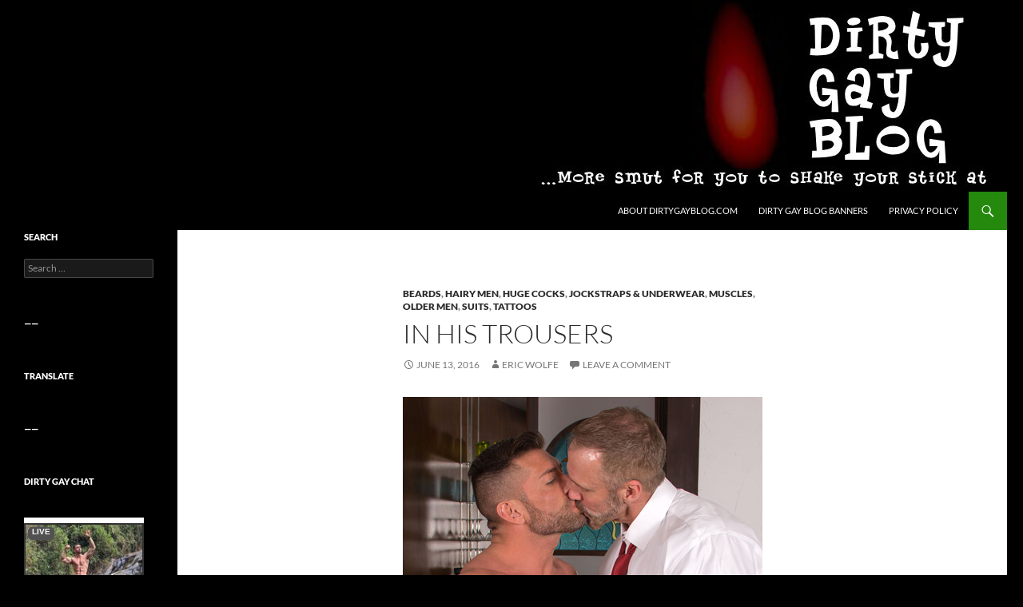

--- FILE ---
content_type: text/html; charset=UTF-8
request_url: https://dirtygayblog.com/?p=19363
body_size: 18558
content:
<!DOCTYPE html>
<!--[if IE 7]>
<html class="ie ie7" lang="en-US">
<![endif]-->
<!--[if IE 8]>
<html class="ie ie8" lang="en-US">
<![endif]-->
<!--[if !(IE 7) & !(IE 8)]><!-->
<html lang="en-US">
<!--<![endif]-->
<head>
	<meta charset="UTF-8">
	<meta name="viewport" content="width=device-width">
	<title>In his trousers - Dirty Gay Blog</title>
	<link rel="profile" href="https://gmpg.org/xfn/11">
	<link rel="pingback" href="https://dirtygayblog.com/xmlrpc.php">
	<!--[if lt IE 9]>
	<script src="https://dirtygayblog.com/wp-content/themes/default/js/html5.js?ver=3.7.0"></script>
	<![endif]-->
	<meta name='robots' content='max-image-preview:large' />

<!-- This site is optimized with the Yoast SEO plugin v11.5 - https://yoast.com/wordpress/plugins/seo/ -->
<link rel="canonical" href="https://dirtygayblog.com/?p=19363" />
<meta property="og:locale" content="en_US" />
<meta property="og:type" content="article" />
<meta property="og:title" content="In his trousers - Dirty Gay Blog" />
<meta property="og:description" content="Blueprint, Scene 1 Starring Bruce Beckham and Dallas Steele The only good thing about going back to work today has to be the hot men in suits everywhere fueling my fantasies. I cream over a muscle man in a suit. Don&#8217;t you? And just suits and underwear in general. You never know what you&#8217;re going &hellip; Continue reading In his trousers &rarr;" />
<meta property="og:url" content="https://dirtygayblog.com/?p=19363" />
<meta property="og:site_name" content="Dirty Gay Blog" />
<meta property="article:section" content="Beards" />
<meta property="article:published_time" content="2016-06-13T13:07:37-04:00" />
<meta property="article:modified_time" content="2025-11-09T14:19:10-04:00" />
<meta property="og:updated_time" content="2025-11-09T14:19:10-04:00" />
<meta property="og:image" content="https://dirtygayblog.com/wp-content/uploads/2016/06/2669.jpg" />
<meta name="twitter:card" content="summary_large_image" />
<meta name="twitter:description" content="Blueprint, Scene 1 Starring Bruce Beckham and Dallas Steele The only good thing about going back to work today has to be the hot men in suits everywhere fueling my fantasies. I cream over a muscle man in a suit. Don&#8217;t you? And just suits and underwear in general. You never know what you&#8217;re going &hellip; Continue reading In his trousers &rarr;" />
<meta name="twitter:title" content="In his trousers - Dirty Gay Blog" />
<meta name="twitter:site" content="@dirtygayblog" />
<meta name="twitter:image" content="https://dirtygayblog.com/wp-content/uploads/2016/06/2669.jpg" />
<meta name="twitter:creator" content="@dirtygayblog" />
<script type='application/ld+json' class='yoast-schema-graph yoast-schema-graph--main'>{"@context":"https://schema.org","@graph":[{"@type":"Organization","@id":"https://dirtygayblog.com/#organization","name":"DirtyGayBlog.com","url":"https://dirtygayblog.com/","sameAs":["https://twitter.com/dirtygayblog"]},{"@type":"WebSite","@id":"https://dirtygayblog.com/#website","url":"https://dirtygayblog.com/","name":"Dirty Gay Blog","publisher":{"@id":"https://dirtygayblog.com/#organization"},"potentialAction":{"@type":"SearchAction","target":"https://dirtygayblog.com/?s={search_term_string}","query-input":"required name=search_term_string"}},{"@type":"ImageObject","@id":"https://dirtygayblog.com/?p=19363#primaryimage","url":"https://dirtygayblog.com/wp-content/uploads/2016/06/2669.jpg"},{"@type":"WebPage","@id":"https://dirtygayblog.com/?p=19363#webpage","url":"https://dirtygayblog.com/?p=19363","inLanguage":"en-US","name":"In his trousers - Dirty Gay Blog","isPartOf":{"@id":"https://dirtygayblog.com/#website"},"primaryImageOfPage":{"@id":"https://dirtygayblog.com/?p=19363#primaryimage"},"datePublished":"2016-06-13T13:07:37-04:00","dateModified":"2025-11-09T14:19:10-04:00"},{"@type":"Article","@id":"https://dirtygayblog.com/?p=19363#article","isPartOf":{"@id":"https://dirtygayblog.com/?p=19363#webpage"},"author":{"@id":"https://dirtygayblog.com/schema/person/eric-wolfe/#author"},"headline":"In his trousers","datePublished":"2016-06-13T13:07:37-04:00","dateModified":"2025-11-09T14:19:10-04:00","commentCount":0,"mainEntityOfPage":{"@id":"https://dirtygayblog.com/?p=19363#webpage"},"publisher":{"@id":"https://dirtygayblog.com/#organization"},"image":{"@id":"https://dirtygayblog.com/?p=19363#primaryimage"},"articleSection":"Beards,Hairy Men,Huge Cocks,Jockstraps &amp; Underwear,Muscles,Older Men,Suits,Tattoos"},{"@type":["Person"],"@id":"https://dirtygayblog.com/?author=2#author","name":"Eric Wolfe","sameAs":[]}]}</script>
<!-- / Yoast SEO plugin. -->

<link rel="alternate" type="application/rss+xml" title="Dirty Gay Blog &raquo; Feed" href="https://dirtygayblog.com/?feed=rss2" />
<link rel="alternate" type="application/rss+xml" title="Dirty Gay Blog &raquo; Comments Feed" href="https://dirtygayblog.com/?feed=comments-rss2" />
<link rel="alternate" type="application/rss+xml" title="Dirty Gay Blog &raquo; In his trousers Comments Feed" href="https://dirtygayblog.com/?feed=rss2&#038;p=19363" />
<link rel="alternate" title="oEmbed (JSON)" type="application/json+oembed" href="https://dirtygayblog.com/index.php?rest_route=%2Foembed%2F1.0%2Fembed&#038;url=https%3A%2F%2Fdirtygayblog.com%2F%3Fp%3D19363" />
<link rel="alternate" title="oEmbed (XML)" type="text/xml+oembed" href="https://dirtygayblog.com/index.php?rest_route=%2Foembed%2F1.0%2Fembed&#038;url=https%3A%2F%2Fdirtygayblog.com%2F%3Fp%3D19363&#038;format=xml" />
<style id='wp-img-auto-sizes-contain-inline-css'>
img:is([sizes=auto i],[sizes^="auto," i]){contain-intrinsic-size:3000px 1500px}
/*# sourceURL=wp-img-auto-sizes-contain-inline-css */
</style>
<style id='wp-emoji-styles-inline-css'>

	img.wp-smiley, img.emoji {
		display: inline !important;
		border: none !important;
		box-shadow: none !important;
		height: 1em !important;
		width: 1em !important;
		margin: 0 0.07em !important;
		vertical-align: -0.1em !important;
		background: none !important;
		padding: 0 !important;
	}
/*# sourceURL=wp-emoji-styles-inline-css */
</style>
<style id='wp-block-library-inline-css'>
:root{--wp-block-synced-color:#7a00df;--wp-block-synced-color--rgb:122,0,223;--wp-bound-block-color:var(--wp-block-synced-color);--wp-editor-canvas-background:#ddd;--wp-admin-theme-color:#007cba;--wp-admin-theme-color--rgb:0,124,186;--wp-admin-theme-color-darker-10:#006ba1;--wp-admin-theme-color-darker-10--rgb:0,107,160.5;--wp-admin-theme-color-darker-20:#005a87;--wp-admin-theme-color-darker-20--rgb:0,90,135;--wp-admin-border-width-focus:2px}@media (min-resolution:192dpi){:root{--wp-admin-border-width-focus:1.5px}}.wp-element-button{cursor:pointer}:root .has-very-light-gray-background-color{background-color:#eee}:root .has-very-dark-gray-background-color{background-color:#313131}:root .has-very-light-gray-color{color:#eee}:root .has-very-dark-gray-color{color:#313131}:root .has-vivid-green-cyan-to-vivid-cyan-blue-gradient-background{background:linear-gradient(135deg,#00d084,#0693e3)}:root .has-purple-crush-gradient-background{background:linear-gradient(135deg,#34e2e4,#4721fb 50%,#ab1dfe)}:root .has-hazy-dawn-gradient-background{background:linear-gradient(135deg,#faaca8,#dad0ec)}:root .has-subdued-olive-gradient-background{background:linear-gradient(135deg,#fafae1,#67a671)}:root .has-atomic-cream-gradient-background{background:linear-gradient(135deg,#fdd79a,#004a59)}:root .has-nightshade-gradient-background{background:linear-gradient(135deg,#330968,#31cdcf)}:root .has-midnight-gradient-background{background:linear-gradient(135deg,#020381,#2874fc)}:root{--wp--preset--font-size--normal:16px;--wp--preset--font-size--huge:42px}.has-regular-font-size{font-size:1em}.has-larger-font-size{font-size:2.625em}.has-normal-font-size{font-size:var(--wp--preset--font-size--normal)}.has-huge-font-size{font-size:var(--wp--preset--font-size--huge)}.has-text-align-center{text-align:center}.has-text-align-left{text-align:left}.has-text-align-right{text-align:right}.has-fit-text{white-space:nowrap!important}#end-resizable-editor-section{display:none}.aligncenter{clear:both}.items-justified-left{justify-content:flex-start}.items-justified-center{justify-content:center}.items-justified-right{justify-content:flex-end}.items-justified-space-between{justify-content:space-between}.screen-reader-text{border:0;clip-path:inset(50%);height:1px;margin:-1px;overflow:hidden;padding:0;position:absolute;width:1px;word-wrap:normal!important}.screen-reader-text:focus{background-color:#ddd;clip-path:none;color:#444;display:block;font-size:1em;height:auto;left:5px;line-height:normal;padding:15px 23px 14px;text-decoration:none;top:5px;width:auto;z-index:100000}html :where(.has-border-color){border-style:solid}html :where([style*=border-top-color]){border-top-style:solid}html :where([style*=border-right-color]){border-right-style:solid}html :where([style*=border-bottom-color]){border-bottom-style:solid}html :where([style*=border-left-color]){border-left-style:solid}html :where([style*=border-width]){border-style:solid}html :where([style*=border-top-width]){border-top-style:solid}html :where([style*=border-right-width]){border-right-style:solid}html :where([style*=border-bottom-width]){border-bottom-style:solid}html :where([style*=border-left-width]){border-left-style:solid}html :where(img[class*=wp-image-]){height:auto;max-width:100%}:where(figure){margin:0 0 1em}html :where(.is-position-sticky){--wp-admin--admin-bar--position-offset:var(--wp-admin--admin-bar--height,0px)}@media screen and (max-width:600px){html :where(.is-position-sticky){--wp-admin--admin-bar--position-offset:0px}}

/*# sourceURL=wp-block-library-inline-css */
</style><style id='global-styles-inline-css'>
:root{--wp--preset--aspect-ratio--square: 1;--wp--preset--aspect-ratio--4-3: 4/3;--wp--preset--aspect-ratio--3-4: 3/4;--wp--preset--aspect-ratio--3-2: 3/2;--wp--preset--aspect-ratio--2-3: 2/3;--wp--preset--aspect-ratio--16-9: 16/9;--wp--preset--aspect-ratio--9-16: 9/16;--wp--preset--color--black: #000;--wp--preset--color--cyan-bluish-gray: #abb8c3;--wp--preset--color--white: #fff;--wp--preset--color--pale-pink: #f78da7;--wp--preset--color--vivid-red: #cf2e2e;--wp--preset--color--luminous-vivid-orange: #ff6900;--wp--preset--color--luminous-vivid-amber: #fcb900;--wp--preset--color--light-green-cyan: #7bdcb5;--wp--preset--color--vivid-green-cyan: #00d084;--wp--preset--color--pale-cyan-blue: #8ed1fc;--wp--preset--color--vivid-cyan-blue: #0693e3;--wp--preset--color--vivid-purple: #9b51e0;--wp--preset--color--green: #24890d;--wp--preset--color--dark-gray: #2b2b2b;--wp--preset--color--medium-gray: #767676;--wp--preset--color--light-gray: #f5f5f5;--wp--preset--gradient--vivid-cyan-blue-to-vivid-purple: linear-gradient(135deg,rgb(6,147,227) 0%,rgb(155,81,224) 100%);--wp--preset--gradient--light-green-cyan-to-vivid-green-cyan: linear-gradient(135deg,rgb(122,220,180) 0%,rgb(0,208,130) 100%);--wp--preset--gradient--luminous-vivid-amber-to-luminous-vivid-orange: linear-gradient(135deg,rgb(252,185,0) 0%,rgb(255,105,0) 100%);--wp--preset--gradient--luminous-vivid-orange-to-vivid-red: linear-gradient(135deg,rgb(255,105,0) 0%,rgb(207,46,46) 100%);--wp--preset--gradient--very-light-gray-to-cyan-bluish-gray: linear-gradient(135deg,rgb(238,238,238) 0%,rgb(169,184,195) 100%);--wp--preset--gradient--cool-to-warm-spectrum: linear-gradient(135deg,rgb(74,234,220) 0%,rgb(151,120,209) 20%,rgb(207,42,186) 40%,rgb(238,44,130) 60%,rgb(251,105,98) 80%,rgb(254,248,76) 100%);--wp--preset--gradient--blush-light-purple: linear-gradient(135deg,rgb(255,206,236) 0%,rgb(152,150,240) 100%);--wp--preset--gradient--blush-bordeaux: linear-gradient(135deg,rgb(254,205,165) 0%,rgb(254,45,45) 50%,rgb(107,0,62) 100%);--wp--preset--gradient--luminous-dusk: linear-gradient(135deg,rgb(255,203,112) 0%,rgb(199,81,192) 50%,rgb(65,88,208) 100%);--wp--preset--gradient--pale-ocean: linear-gradient(135deg,rgb(255,245,203) 0%,rgb(182,227,212) 50%,rgb(51,167,181) 100%);--wp--preset--gradient--electric-grass: linear-gradient(135deg,rgb(202,248,128) 0%,rgb(113,206,126) 100%);--wp--preset--gradient--midnight: linear-gradient(135deg,rgb(2,3,129) 0%,rgb(40,116,252) 100%);--wp--preset--font-size--small: 13px;--wp--preset--font-size--medium: 20px;--wp--preset--font-size--large: 36px;--wp--preset--font-size--x-large: 42px;--wp--preset--spacing--20: 0.44rem;--wp--preset--spacing--30: 0.67rem;--wp--preset--spacing--40: 1rem;--wp--preset--spacing--50: 1.5rem;--wp--preset--spacing--60: 2.25rem;--wp--preset--spacing--70: 3.38rem;--wp--preset--spacing--80: 5.06rem;--wp--preset--shadow--natural: 6px 6px 9px rgba(0, 0, 0, 0.2);--wp--preset--shadow--deep: 12px 12px 50px rgba(0, 0, 0, 0.4);--wp--preset--shadow--sharp: 6px 6px 0px rgba(0, 0, 0, 0.2);--wp--preset--shadow--outlined: 6px 6px 0px -3px rgb(255, 255, 255), 6px 6px rgb(0, 0, 0);--wp--preset--shadow--crisp: 6px 6px 0px rgb(0, 0, 0);}:where(.is-layout-flex){gap: 0.5em;}:where(.is-layout-grid){gap: 0.5em;}body .is-layout-flex{display: flex;}.is-layout-flex{flex-wrap: wrap;align-items: center;}.is-layout-flex > :is(*, div){margin: 0;}body .is-layout-grid{display: grid;}.is-layout-grid > :is(*, div){margin: 0;}:where(.wp-block-columns.is-layout-flex){gap: 2em;}:where(.wp-block-columns.is-layout-grid){gap: 2em;}:where(.wp-block-post-template.is-layout-flex){gap: 1.25em;}:where(.wp-block-post-template.is-layout-grid){gap: 1.25em;}.has-black-color{color: var(--wp--preset--color--black) !important;}.has-cyan-bluish-gray-color{color: var(--wp--preset--color--cyan-bluish-gray) !important;}.has-white-color{color: var(--wp--preset--color--white) !important;}.has-pale-pink-color{color: var(--wp--preset--color--pale-pink) !important;}.has-vivid-red-color{color: var(--wp--preset--color--vivid-red) !important;}.has-luminous-vivid-orange-color{color: var(--wp--preset--color--luminous-vivid-orange) !important;}.has-luminous-vivid-amber-color{color: var(--wp--preset--color--luminous-vivid-amber) !important;}.has-light-green-cyan-color{color: var(--wp--preset--color--light-green-cyan) !important;}.has-vivid-green-cyan-color{color: var(--wp--preset--color--vivid-green-cyan) !important;}.has-pale-cyan-blue-color{color: var(--wp--preset--color--pale-cyan-blue) !important;}.has-vivid-cyan-blue-color{color: var(--wp--preset--color--vivid-cyan-blue) !important;}.has-vivid-purple-color{color: var(--wp--preset--color--vivid-purple) !important;}.has-black-background-color{background-color: var(--wp--preset--color--black) !important;}.has-cyan-bluish-gray-background-color{background-color: var(--wp--preset--color--cyan-bluish-gray) !important;}.has-white-background-color{background-color: var(--wp--preset--color--white) !important;}.has-pale-pink-background-color{background-color: var(--wp--preset--color--pale-pink) !important;}.has-vivid-red-background-color{background-color: var(--wp--preset--color--vivid-red) !important;}.has-luminous-vivid-orange-background-color{background-color: var(--wp--preset--color--luminous-vivid-orange) !important;}.has-luminous-vivid-amber-background-color{background-color: var(--wp--preset--color--luminous-vivid-amber) !important;}.has-light-green-cyan-background-color{background-color: var(--wp--preset--color--light-green-cyan) !important;}.has-vivid-green-cyan-background-color{background-color: var(--wp--preset--color--vivid-green-cyan) !important;}.has-pale-cyan-blue-background-color{background-color: var(--wp--preset--color--pale-cyan-blue) !important;}.has-vivid-cyan-blue-background-color{background-color: var(--wp--preset--color--vivid-cyan-blue) !important;}.has-vivid-purple-background-color{background-color: var(--wp--preset--color--vivid-purple) !important;}.has-black-border-color{border-color: var(--wp--preset--color--black) !important;}.has-cyan-bluish-gray-border-color{border-color: var(--wp--preset--color--cyan-bluish-gray) !important;}.has-white-border-color{border-color: var(--wp--preset--color--white) !important;}.has-pale-pink-border-color{border-color: var(--wp--preset--color--pale-pink) !important;}.has-vivid-red-border-color{border-color: var(--wp--preset--color--vivid-red) !important;}.has-luminous-vivid-orange-border-color{border-color: var(--wp--preset--color--luminous-vivid-orange) !important;}.has-luminous-vivid-amber-border-color{border-color: var(--wp--preset--color--luminous-vivid-amber) !important;}.has-light-green-cyan-border-color{border-color: var(--wp--preset--color--light-green-cyan) !important;}.has-vivid-green-cyan-border-color{border-color: var(--wp--preset--color--vivid-green-cyan) !important;}.has-pale-cyan-blue-border-color{border-color: var(--wp--preset--color--pale-cyan-blue) !important;}.has-vivid-cyan-blue-border-color{border-color: var(--wp--preset--color--vivid-cyan-blue) !important;}.has-vivid-purple-border-color{border-color: var(--wp--preset--color--vivid-purple) !important;}.has-vivid-cyan-blue-to-vivid-purple-gradient-background{background: var(--wp--preset--gradient--vivid-cyan-blue-to-vivid-purple) !important;}.has-light-green-cyan-to-vivid-green-cyan-gradient-background{background: var(--wp--preset--gradient--light-green-cyan-to-vivid-green-cyan) !important;}.has-luminous-vivid-amber-to-luminous-vivid-orange-gradient-background{background: var(--wp--preset--gradient--luminous-vivid-amber-to-luminous-vivid-orange) !important;}.has-luminous-vivid-orange-to-vivid-red-gradient-background{background: var(--wp--preset--gradient--luminous-vivid-orange-to-vivid-red) !important;}.has-very-light-gray-to-cyan-bluish-gray-gradient-background{background: var(--wp--preset--gradient--very-light-gray-to-cyan-bluish-gray) !important;}.has-cool-to-warm-spectrum-gradient-background{background: var(--wp--preset--gradient--cool-to-warm-spectrum) !important;}.has-blush-light-purple-gradient-background{background: var(--wp--preset--gradient--blush-light-purple) !important;}.has-blush-bordeaux-gradient-background{background: var(--wp--preset--gradient--blush-bordeaux) !important;}.has-luminous-dusk-gradient-background{background: var(--wp--preset--gradient--luminous-dusk) !important;}.has-pale-ocean-gradient-background{background: var(--wp--preset--gradient--pale-ocean) !important;}.has-electric-grass-gradient-background{background: var(--wp--preset--gradient--electric-grass) !important;}.has-midnight-gradient-background{background: var(--wp--preset--gradient--midnight) !important;}.has-small-font-size{font-size: var(--wp--preset--font-size--small) !important;}.has-medium-font-size{font-size: var(--wp--preset--font-size--medium) !important;}.has-large-font-size{font-size: var(--wp--preset--font-size--large) !important;}.has-x-large-font-size{font-size: var(--wp--preset--font-size--x-large) !important;}
/*# sourceURL=global-styles-inline-css */
</style>

<style id='classic-theme-styles-inline-css'>
/*! This file is auto-generated */
.wp-block-button__link{color:#fff;background-color:#32373c;border-radius:9999px;box-shadow:none;text-decoration:none;padding:calc(.667em + 2px) calc(1.333em + 2px);font-size:1.125em}.wp-block-file__button{background:#32373c;color:#fff;text-decoration:none}
/*# sourceURL=/wp-includes/css/classic-themes.min.css */
</style>
<link rel='stylesheet' id='wpt-twitter-feed-css' href='https://dirtygayblog.com/wp-content/plugins/wp-to-twitter/css/twitter-feed.css?ver=6.9' media='all' />
<link rel='stylesheet' id='twentyfourteen-lato-css' href='https://dirtygayblog.com/wp-content/themes/default/fonts/font-lato.css?ver=20230328' media='all' />
<link rel='stylesheet' id='genericons-css' href='https://dirtygayblog.com/wp-content/themes/default/genericons/genericons.css?ver=3.0.3' media='all' />
<link rel='stylesheet' id='twentyfourteen-style-css' href='https://dirtygayblog.com/wp-content/themes/default/style.css?ver=20230808' media='all' />
<link rel='stylesheet' id='twentyfourteen-block-style-css' href='https://dirtygayblog.com/wp-content/themes/default/css/blocks.css?ver=20230630' media='all' />
<script src="https://dirtygayblog.com/wp-includes/js/jquery/jquery.min.js?ver=3.7.1" id="jquery-core-js"></script>
<script src="https://dirtygayblog.com/wp-includes/js/jquery/jquery-migrate.min.js?ver=3.4.1" id="jquery-migrate-js"></script>
<link rel="https://api.w.org/" href="https://dirtygayblog.com/index.php?rest_route=/" /><link rel="alternate" title="JSON" type="application/json" href="https://dirtygayblog.com/index.php?rest_route=/wp/v2/posts/19363" /><link rel="EditURI" type="application/rsd+xml" title="RSD" href="https://dirtygayblog.com/xmlrpc.php?rsd" />
<meta name="generator" content="WordPress 6.9" />
<link rel='shortlink' href='https://dirtygayblog.com/?p=19363' />
<script type="text/javascript" src="https://dirtygayblog.com/wp-content/plugins/quicktime-embed/qtobject.js"></script>
<style type="text/css">.broken_link, a.broken_link {
	text-decoration: line-through;
}</style>		<style type="text/css" id="twentyfourteen-header-css">
				.site-title,
		.site-description {
			clip: rect(1px 1px 1px 1px); /* IE7 */
			clip: rect(1px, 1px, 1px, 1px);
			position: absolute;
		}
				</style>
		<style id="custom-background-css">
body.custom-background { background-color: #000000; }
</style>
	<link rel="icon" href="https://dirtygayblog.com/wp-content/uploads/2023/08/cropped-favicon3-32x32.png" sizes="32x32" />
<link rel="icon" href="https://dirtygayblog.com/wp-content/uploads/2023/08/cropped-favicon3-192x192.png" sizes="192x192" />
<link rel="apple-touch-icon" href="https://dirtygayblog.com/wp-content/uploads/2023/08/cropped-favicon3-180x180.png" />
<meta name="msapplication-TileImage" content="https://dirtygayblog.com/wp-content/uploads/2023/08/cropped-favicon3-270x270.png" />
</head>

<body data-rsssl=1 class="wp-singular post-template-default single single-post postid-19363 single-format-standard custom-background wp-embed-responsive wp-theme-default group-blog header-image full-width singular">
<div id="page" class="hfeed site">
		<div id="site-header">
		<a href="https://dirtygayblog.com/" rel="home">
			<img src="https://dirtygayblog.com/wp-content/uploads/2023/08/cropped-kubrickheader-original-copy-1260x240-1.jpg" width="1260" height="240" alt="Dirty Gay Blog" />
		</a>
	</div>
	
	<header id="masthead" class="site-header">
		<div class="header-main">
			<h1 class="site-title"><a href="https://dirtygayblog.com/" rel="home">Dirty Gay Blog</a></h1>

			<div class="search-toggle">
				<a href="#search-container" class="screen-reader-text" aria-expanded="false" aria-controls="search-container">
					Search				</a>
			</div>

			<nav id="primary-navigation" class="site-navigation primary-navigation">
				<button class="menu-toggle">Primary Menu</button>
				<a class="screen-reader-text skip-link" href="#content">
					Skip to content				</a>
				<div id="primary-menu" class="nav-menu"><ul>
<li class="page_item page-item-2"><a href="https://dirtygayblog.com/?page_id=2">About DirtyGayBlog.com</a></li>
<li class="page_item page-item-667"><a href="https://dirtygayblog.com/?page_id=667">Dirty Gay Blog Banners</a></li>
<li class="page_item page-item-23657"><a href="https://dirtygayblog.com/?page_id=23657">Privacy Policy</a></li>
</ul></div>
			</nav>
		</div>

		<div id="search-container" class="search-box-wrapper hide">
			<div class="search-box">
				<form role="search" method="get" class="search-form" action="https://dirtygayblog.com/">
				<label>
					<span class="screen-reader-text">Search for:</span>
					<input type="search" class="search-field" placeholder="Search &hellip;" value="" name="s" />
				</label>
				<input type="submit" class="search-submit" value="Search" />
			</form>			</div>
		</div>
	</header><!-- #masthead -->

	<div id="main" class="site-main">

	<div id="primary" class="content-area">
		<div id="content" class="site-content" role="main">
			
<article id="post-19363" class="post-19363 post type-post status-publish format-standard hentry category-beards category-hairy-men category-huge-cocks category-jockstraps-underwear category-muscles category-older-men category-suits category-tattoos">
	
	<header class="entry-header">
				<div class="entry-meta">
			<span class="cat-links"><a href="https://dirtygayblog.com/?cat=54" rel="category">Beards</a>, <a href="https://dirtygayblog.com/?cat=21" rel="category">Hairy Men</a>, <a href="https://dirtygayblog.com/?cat=8" rel="category">Huge Cocks</a>, <a href="https://dirtygayblog.com/?cat=4" rel="category">Jockstraps &amp; Underwear</a>, <a href="https://dirtygayblog.com/?cat=5" rel="category">Muscles</a>, <a href="https://dirtygayblog.com/?cat=3" rel="category">Older Men</a>, <a href="https://dirtygayblog.com/?cat=87" rel="category">Suits</a>, <a href="https://dirtygayblog.com/?cat=6" rel="category">Tattoos</a></span>
		</div>
			<h1 class="entry-title">In his trousers</h1>
		<div class="entry-meta">
			<span class="entry-date"><a href="https://dirtygayblog.com/?p=19363" rel="bookmark"><time class="entry-date" datetime="2016-06-13T09:07:37-04:00">June 13, 2016</time></a></span> <span class="byline"><span class="author vcard"><a class="url fn n" href="https://dirtygayblog.com/?author=2" rel="author">Eric Wolfe</a></span></span>			<span class="comments-link"><a href="https://dirtygayblog.com/?p=19363#respond">Leave a comment</a></span>
						</div><!-- .entry-meta -->
	</header><!-- .entry-header -->

		<div class="entry-content">
		<p><a href="https://join.titanmen.com/track/MTMwNzY3LjIuMi4yLjEuMC4wLjAuMA" target="_blank" rel="noopener"><img fetchpriority="high" decoding="async" src="https://dirtygayblog.com/wp-content/uploads/2016/06/2669.jpg" title="Click here to watch the video" alt="Two businessmen in suits with huge penises swapping blowjobs." width="450" height="4762" class="alignnone size-full wp-image-19364" /></a><br />
<a href="https://join.titanmen.com/track/MTMwNzY3LjIuMi4yLjEuMC4wLjAuMA" target="_blank" rel="noopener"><img decoding="async" src="https://dirtygayblog.com/wp-content/uploads/2016/06/2669-HugeCockBlowjob.jpg" title="Click here to watch the video" alt="Hung muscle stud sucking the huge cock of a muscular, hairy Daddy." width="450" height="675" class="alignnone size-full wp-image-19365" srcset="https://dirtygayblog.com/wp-content/uploads/2016/06/2669-HugeCockBlowjob.jpg 450w, https://dirtygayblog.com/wp-content/uploads/2016/06/2669-HugeCockBlowjob-100x150.jpg 100w, https://dirtygayblog.com/wp-content/uploads/2016/06/2669-HugeCockBlowjob-200x300.jpg 200w" sizes="(max-width: 450px) 100vw, 450px" /></a></p>
<p><em>Blueprint, Scene 1</em><br />
Starring Bruce Beckham and <a href="https://dirtygayblog.com/?p=19320">Dallas Steele</a></p>
<p>The only good thing about going back to work today has to be the hot men in suits everywhere fueling my fantasies.  I cream over a muscle man in a suit.  Don&#8217;t you?</p>
<p>And just suits and underwear in general.  You never know what you&#8217;re going to find underneath&#8230;</p>
<p><a href="https://join.titanmen.com/track/MTMwNzY3LjIuMi4yLjEuMC4wLjAuMA" target="_blank" rel="noopener">&lt; Click here to watch the video &gt;</a></p>
<p><a href="https://twitter.com/intent/tweet?original_referer=https%3A%2F%2Fdirtygayblog.com%2F%3Fp%3D5560&amp;ref_src=twsrc%5Etfw%7Ctwcamp%5Ebuttonembed%7Ctwterm%5Eshare%7Ctwgr%5E&amp;text=Fit%2C%20tan%2C%20dirty%20blonde%20guy%20getting%20sucked%20-%20Dirty%20Gay%20Blog&amp;url=https%3A%2F%2Fdirtygayblog.com%2F%3Fp%3D5560" class="twitter-share-button" count="none" via="DirtyGayBlog">Tweet</a><script type="text/javascript" src="https://platform.twitter.com/widgets.js"></script></p>
	</div><!-- .entry-content -->
	
	</article><!-- #post-19363 -->
		<nav class="navigation post-navigation">
		<h1 class="screen-reader-text">
			Post navigation		</h1>
		<div class="nav-links">
			<a href="https://dirtygayblog.com/?p=19369" rel="prev"><span class="meta-nav">Previous Post</span>#PrayForOrlando</a><a href="https://dirtygayblog.com/?p=19357" rel="next"><span class="meta-nav">Next Post</span>Feeding my husband</a>			</div><!-- .nav-links -->
		</nav><!-- .navigation -->
		
<div id="comments" class="comments-area">

	
		<div id="respond" class="comment-respond">
		<h3 id="reply-title" class="comment-reply-title">Leave a Reply</h3><p class="must-log-in">You must be <a href="https://dirtygayblog.com/wp-login.php?redirect_to=https%3A%2F%2Fdirtygayblog.com%2F%3Fp%3D19363">logged in</a> to post a comment.</p>	</div><!-- #respond -->
	
</div><!-- #comments -->
		</div><!-- #content -->
	</div><!-- #primary -->

<div id="secondary">
		<h2 class="site-description">More smut for you to shake your stick at</h2>
	
	
		<div id="primary-sidebar" class="primary-sidebar widget-area" role="complementary">
		<aside id="search-2" class="widget widget_search"><h1 class="widget-title">SEARCH</h1><form role="search" method="get" class="search-form" action="https://dirtygayblog.com/">
				<label>
					<span class="screen-reader-text">Search for:</span>
					<input type="search" class="search-field" placeholder="Search &hellip;" value="" name="s" />
				</label>
				<input type="submit" class="search-submit" value="Search" />
			</form></aside><aside id="text-7" class="widget widget_text"><h1 class="widget-title">——</h1>			<div class="textwidget"></div>
		</aside><aside id="text-2" class="widget widget_text"><h1 class="widget-title">TRANSLATE</h1>			<div class="textwidget"><p>
<div id="google_translate_element"></div><script type="text/javascript">
function googleTranslateElementInit() {
  new google.translate.TranslateElement({pageLanguage: 'en', layout: google.translate.TranslateElement.InlineLayout.SIMPLE, gaTrack: true, gaId: 'UA-2228927-7'}, 'google_translate_element');
}
</script><script type="text/javascript" src="//translate.google.com/translate_a/element.js?cb=googleTranslateElementInit"></script></div>
		</aside><aside id="text-6" class="widget widget_text"><h1 class="widget-title">——</h1>			<div class="textwidget"></div>
		</aside><aside id="custom_html-5" class="widget_text widget widget_custom_html"><h1 class="widget-title">DIRTY GAY CHAT</h1><div class="textwidget custom-html-widget"><br />
<iframe src="https://secure.vs3.com/_special/banners/LiveWebCams.php?cta=gtr&style=150x360-theme003-jscroll-l2r-0001&mp_code=a6sev&service=guys&language=en&use_promo=0&continuous_play=0&model_id=&bgcolor=FFFFFF&txtcolor=333333&linkcolor=FFFFFF&num_models=50&target=_blank&btncolor=333333&btntxtcolor=CCCCCC&accentcolor=515151" scrolling="no" width="150" height="360" frameborder="0"></iframe></div></aside><aside id="text-20" class="widget widget_text"><h1 class="widget-title">——</h1>			<div class="textwidget"></div>
		</aside><aside id="categories-274571191" class="widget widget_categories"><h1 class="widget-title">CATEGORIES</h1><nav aria-label="CATEGORIES">
			<ul>
					<li class="cat-item cat-item-27"><a href="https://dirtygayblog.com/?cat=27">Asian Men</a>
</li>
	<li class="cat-item cat-item-47"><a href="https://dirtygayblog.com/?cat=47">Bathroom Sex</a>
</li>
	<li class="cat-item cat-item-39"><a href="https://dirtygayblog.com/?cat=39">Black Men</a>
</li>
	<li class="cat-item cat-item-81"><a href="https://dirtygayblog.com/?cat=81">Bondage</a>
</li>
	<li class="cat-item cat-item-50"><a href="https://dirtygayblog.com/?cat=50">Celebrities</a>
</li>
	<li class="cat-item cat-item-84"><a href="https://dirtygayblog.com/?cat=84">Cum</a>
</li>
	<li class="cat-item cat-item-48"><a href="https://dirtygayblog.com/?cat=48">European Men</a>
</li>
	<li class="cat-item cat-item-78"><a href="https://dirtygayblog.com/?cat=78">Feet</a>
<ul class='children'>
	<li class="cat-item cat-item-26"><a href="https://dirtygayblog.com/?cat=26">Boots</a>
</li>
	<li class="cat-item cat-item-57"><a href="https://dirtygayblog.com/?cat=57">Socks</a>
</li>
</ul>
</li>
	<li class="cat-item cat-item-88"><a href="https://dirtygayblog.com/?cat=88">Fisting</a>
</li>
	<li class="cat-item cat-item-83"><a href="https://dirtygayblog.com/?cat=83">Group Sex</a>
<ul class='children'>
	<li class="cat-item cat-item-40"><a href="https://dirtygayblog.com/?cat=40">Bukkake</a>
</li>
</ul>
</li>
	<li class="cat-item cat-item-21"><a href="https://dirtygayblog.com/?cat=21">Hairy Men</a>
<ul class='children'>
	<li class="cat-item cat-item-54"><a href="https://dirtygayblog.com/?cat=54">Beards</a>
</li>
	<li class="cat-item cat-item-55"><a href="https://dirtygayblog.com/?cat=55">Mustaches</a>
</li>
</ul>
</li>
	<li class="cat-item cat-item-8"><a href="https://dirtygayblog.com/?cat=8">Huge Cocks</a>
</li>
	<li class="cat-item cat-item-82"><a href="https://dirtygayblog.com/?cat=82">Humiliation</a>
</li>
	<li class="cat-item cat-item-4"><a href="https://dirtygayblog.com/?cat=4">Jockstraps &amp; Underwear</a>
<ul class='children'>
	<li class="cat-item cat-item-20"><a href="https://dirtygayblog.com/?cat=20">Jockstraps</a>
</li>
</ul>
</li>
	<li class="cat-item cat-item-49"><a href="https://dirtygayblog.com/?cat=49">Latin Men</a>
</li>
	<li class="cat-item cat-item-25"><a href="https://dirtygayblog.com/?cat=25">Leather</a>
</li>
	<li class="cat-item cat-item-59"><a href="https://dirtygayblog.com/?cat=59">Middle Eastern Men</a>
</li>
	<li class="cat-item cat-item-5"><a href="https://dirtygayblog.com/?cat=5">Muscles</a>
</li>
	<li class="cat-item cat-item-46"><a href="https://dirtygayblog.com/?cat=46">Nipple Play</a>
</li>
	<li class="cat-item cat-item-3"><a href="https://dirtygayblog.com/?cat=3">Older Men</a>
</li>
	<li class="cat-item cat-item-9"><a href="https://dirtygayblog.com/?cat=9">Outdoor Sex</a>
</li>
	<li class="cat-item cat-item-89"><a href="https://dirtygayblog.com/?cat=89">Piss</a>
</li>
	<li class="cat-item cat-item-69"><a href="https://dirtygayblog.com/?cat=69">Redheads</a>
</li>
	<li class="cat-item cat-item-41"><a href="https://dirtygayblog.com/?cat=41">Sex Toys</a>
<ul class='children'>
	<li class="cat-item cat-item-38"><a href="https://dirtygayblog.com/?cat=38">Dildos</a>
</li>
	<li class="cat-item cat-item-42"><a href="https://dirtygayblog.com/?cat=42">Fleshlights / Fleshjacks</a>
</li>
</ul>
</li>
	<li class="cat-item cat-item-90"><a href="https://dirtygayblog.com/?cat=90">Spanking</a>
</li>
	<li class="cat-item cat-item-32"><a href="https://dirtygayblog.com/?cat=32">Sportswear</a>
<ul class='children'>
	<li class="cat-item cat-item-34"><a href="https://dirtygayblog.com/?cat=34">Speedos</a>
</li>
</ul>
</li>
	<li class="cat-item cat-item-31"><a href="https://dirtygayblog.com/?cat=31">Straight Guys</a>
</li>
	<li class="cat-item cat-item-87"><a href="https://dirtygayblog.com/?cat=87">Suits</a>
</li>
	<li class="cat-item cat-item-56"><a href="https://dirtygayblog.com/?cat=56">Tan Lines</a>
</li>
	<li class="cat-item cat-item-6"><a href="https://dirtygayblog.com/?cat=6">Tattoos</a>
</li>
	<li class="cat-item cat-item-80"><a href="https://dirtygayblog.com/?cat=80">Tickling</a>
</li>
	<li class="cat-item cat-item-1"><a href="https://dirtygayblog.com/?cat=1">Uncategorized</a>
</li>
	<li class="cat-item cat-item-7"><a href="https://dirtygayblog.com/?cat=7">Uncut</a>
</li>
	<li class="cat-item cat-item-79"><a href="https://dirtygayblog.com/?cat=79">Uniforms</a>
<ul class='children'>
	<li class="cat-item cat-item-43"><a href="https://dirtygayblog.com/?cat=43">Military</a>
</li>
</ul>
</li>
	<li class="cat-item cat-item-58"><a href="https://dirtygayblog.com/?cat=58">Voyeurism</a>
</li>
	<li class="cat-item cat-item-28"><a href="https://dirtygayblog.com/?cat=28">Wrestling</a>
</li>
	<li class="cat-item cat-item-45"><a href="https://dirtygayblog.com/?cat=45">Younger Men</a>
</li>
			</ul>

			</nav></aside><aside id="text-8" class="widget widget_text"><h1 class="widget-title">——</h1>			<div class="textwidget"></div>
		</aside><aside id="text-9" class="widget widget_text"><h1 class="widget-title">DIRTY GAY BLOGROLL</h1>			<div class="textwidget"></div>
		</aside><aside id="linkcat-44" class="widget widget_links"><h1 class="widget-title">Amateurs</h1>
	<ul class='xoxo blogroll'>
<li><a href="https://secure.gunzblazing.com/hit.php?w=102217&#038;s=169&#038;p=1&#038;c=2920&#038;cs=0&#038;tool=7" target="_blank">AmateursDoIt.com</a></li>
<li><a href="http://www.AussieSpeedoGuy.org/" target="_blank">AussieSpeedoGuy.org</a></li>
<li><a href="https://join.clubstroke.net/track/MjAwMjA4LjMzLjguOC4xLjAuMC4wLjA" title="Hot amateurs stroking for you" target="_blank">Club Stroke</a></li>
<li><a href="http://join.deviantotter.com/track/MTU3LjEwMDIxLjE0LjIyLjEuMC4wLjAuMA" target="_blank">DeviantOtter.com</a></li>
<li><a href="http://join.maverickmen.com/track/MzExOjE0OjU/" target="_blank">MaverickMen.com</a></li>
<li><a href="http://hc.sausageparty.com/track/NjAwLjEuMTIuNTQuMC4wLjAuMC4w" target="_blank">SausageParty.com</a></li>
<li><a href="https://join.southernstrokes.com/track/MTIyODQxNTE4MS4yLjYwLjE4NS4yLjAuMC4wLjA" title="Amateur Southern guys who wanna be porn stars" target="_blank">SouthernStrokes.com</a></li>
<li><a href="http://www.straightfraternity.com" title="Thank you, Sir, may I have another!" target="_blank">StraightFraternity.com</a></li>
<li><a href="https://dirtygayblog.com/cgi-bin/pl.cgi?3048br" title="Homemade porn done right" target="_blank">YouLoveJack.com</a></li>

	</ul>
</aside>
<aside id="linkcat-70" class="widget widget_links"><h1 class="widget-title">Asian Men</h1>
	<ul class='xoxo blogroll'>
<li><a href="http://join.daddysasians.com/track/MjE5ODAxNDkuMi4zNS40MS4zLjAuMC4wLjA" target="_blank">DaddysAsians.com</a></li>
<li><a href="https://join.peterfever.com/track/MTEyNS4zMy4xMDguMjIzLjEuMC4wLjAuMA" target="_blank">PeterFever.com</a></li>

	</ul>
</aside>
<aside id="linkcat-91" class="widget widget_links"><h1 class="widget-title">Black Men</h1>
	<ul class='xoxo blogroll'>
<li><a href="http://www.blackbreeders.com/vod/BBREED/?afid=DIRTYGAYBLOG&#038;noconsent=true" target="_blank">BlackBreeders.com</a></li>
<li><a href="http://hotjocksnicecocks.suite703.com/track/MTAwNjk3LjMuMy4zLjAuMC4wLjAuMA" target="_blank">RichardXXX.com</a></li>
<li><a href="https://www.wurstfilm.com/?code=2743" target="_blank">WurstFilm.com</a></li>

	</ul>
</aside>
<aside id="linkcat-16" class="widget widget_links"><h1 class="widget-title">Bondage</h1>
	<ul class='xoxo blogroll'>
<li><a href="https://www.kinkmen.com/?aff=27998&#038;campaign=KinkMenLaunch&#038;ageverified=g" target="_blank">30MinutesOfTorment.com</a></li>
<li><a href="http://gunzblazing.com/hit.php?w=102217&#038;s=161&#038;p=1&#038;c=2920&#038;cs=1&#038;tool=7" target="_blank">BadBoysBondage.com</a></li>
<li><a href="https://www.kinkmen.com/?aff=27998&#038;campaign=KinkMenLaunch&#038;ageverified=g" title="Tied up, punished and fucked" target="_blank">BoundGods.com</a></li>
<li><a href="http://refer.ccbill.com/cgi-bin/clicks.cgi?CA=923620-0000&#038;PA=2513403&#038;HTML=http://www.boundjocks.com" target="_blank">BoundJocks.com</a></li>
<li><a href="http://tracker.zombaio.com/?84774550.7876791" title="Muscle men and bodybuilders in trouble" target="_blank">BuffAndBound.com</a></li>
<li><a href="http://join.cmnm.net/track/ODIzLjMuMTMuMTMuMy4wLjAuMC4w" target="_blank">CMNM.net</a></li>
<li><a href="http://gunzblazing.com/hit.php?w=102217&#038;s=182&#038;p=1&#038;c=2920&#038;cs=0&#038;tool=7" target="_blank">DaddysBondageBoys.com</a></li>
<li><a href="https://join.fetishmen.com/track/MTEyNS4yLjEzNS4yNjIuMS4wLjAuMC4w" target="_blank">FetishMen.com</a></li>
<li><a href="http://join.gropinghands.com/track/ODIzLjMuMTkuMTkuMy4wLjAuMC4w" target="_blank">GropingHands.com</a></li>
<li><a href="https://www.kinkmen.com/?aff=27998&#038;campaign=KinkMenLaunch&#038;ageverified=g" target="_blank">MenOnEdge.com</a></li>
<li><a href="http://refer.ccbill.com/cgi-bin/clicks.cgi?CA=947711-0000&#038;PA=2614800" target="_blank">RusCapturedBoys.com</a></li>
<li><a href="http://refer.ccbill.com/cgi-bin/clicks.cgi?CA=928847-0006&#038;PA=2295225" target="_blank">SlowTeasingHandJobs.com</a></li>
<li><a href="http://www.straightfraternity.com" title="Thank you, Sir, may I have another!" target="_blank">StraightFraternity.com</a></li>
<li><a href="http://refer.ccbill.com/cgi-bin/clicks.cgi?CA=928847-0004&#038;PA=2306003" target="_blank">StraightMenInTrouble.com</a></li>
<li><a href="http://www.tickledhard.com" target="_blank">TickledHard.com</a></li>
<li><a href="https://www.wurstfilm.com/?code=2743" target="_blank">WurstFilm.com</a></li>

	</ul>
</aside>
<aside id="linkcat-23" class="widget widget_links"><h1 class="widget-title">CBT</h1>
	<ul class='xoxo blogroll'>
<li><a href="https://www.kinkmen.com/?aff=27998&#038;campaign=KinkMenLaunch&#038;ageverified=g" target="_blank">30MinutesOfTorment.com</a></li>
<li><a href="https://www.kinkmen.com/?aff=27998&#038;campaign=KinkMenLaunch&#038;ageverified=g" title="Tied up, punished and fucked" target="_blank">BoundGods.com</a></li>
<li><a href="https://join.fetishmen.com/track/MTEyNS4yLjEzNS4yNjIuMS4wLjAuMC4w" target="_blank">FetishMen.com</a></li>
<li><a href="http://gunzblazing.com/hit.php?w=102217&#038;s=156&#038;p=1&#038;c=2920&#038;cs=0&#038;tool=7" target="_blank">JalifStudio.com</a></li>
<li><a href="http://refer.ccbill.com/cgi-bin/clicks.cgi?CA=901858-0000&#038;PA=1868745&#038;HTML=http://www.shotgunvideo.com" target="_blank">ShotgunVideo.com</a></li>
<li><a href="https://www.wurstfilm.com/?code=2743" target="_blank">WurstFilm.com</a></li>

	</ul>
</aside>
<aside id="linkcat-98" class="widget widget_links"><h1 class="widget-title">Celebrities</h1>
	<ul class='xoxo blogroll'>
<li><a href="https://www.mrman.com/tour/gif?_atc=896787-31-1-65717" title="Male celebrities taking it off" target="_blank">MrMan.com</a></li>

	</ul>
</aside>
<aside id="linkcat-18" class="widget widget_links"><h1 class="widget-title">Cum</h1>
	<ul class='xoxo blogroll'>
<li><a href="https://dirtygayblog.com/cgi-bin/pl.cgi?3061br" title="Someone&#8217;s gotta train his ass!" target="_blank">AnalDiscipline.com</a></li>
<li><a href="http://www.barebackbox.com/vod/BBB/?afid=DIRTYGAYBLOG&#038;noconsent=true" target="_blank">Bareback Box</a></li>
<li><a href="http://join.barebackcumpigs.com/track/MTIyODQxNTE4MS4yLjU3LjE3Ny4yLjAuMC4wLjA" target="_blank">BarebackCumPigs.com</a></li>
<li><a href="http://a.barebacked.com/track/MTI1NTUwOjI6MQ/" title="European men and their barebacking ways!" target="_blank">Barebacked.com</a></li>
<li><a href="http://join.barebackmedaddy.com/track/MjE5ODAxNDkuMi4zMy4zOS4zLjAuMC4wLjA" target="_blank">BarebackMeDaddy.com</a></li>
<li><a href="http://secure.barebackrtxxx.com/track/MjAyMTk4MTE0OS4xLjEzLjI0LjEuMC4wLjAuMA" target="_blank">BarebackRTXXX.com</a></li>
<li><a href="https://dirtygayblog.com/cgi-bin/pl.cgi?3066br" title="You heard me!  Bareback that hole!" target="_blank">BarebackThatHole.com</a></li>
<li><a href="http://nats.belamionline.com/track/MjA4MDgzLjIuMS4xLjEuMC4wLjAuMA" target="_blank">BelAmiOnline.com</a></li>
<li><a href="http://www.blackbreeders.com/vod/BBREED/?afid=DIRTYGAYBLOG&#038;noconsent=true" target="_blank">BlackBreeders.com</a></li>
<li><a href="http://join.breedmeraw.com/track/1228415181.2.8.8.0.0.0.0.0" target="_blank">BreedMeRaw.com</a></li>
<li><a href="http://signup.bromo.com/track/NDAwMS4xMS4xMDQ2LjEwNDYuMS4wLjAuMC4w" target="_blank">Bromo.com</a></li>
<li><a href="http://secure.cumpigmen.com/track/MjAyMTk4MTE0OS4xLjEuMTMuMS4wLjAuMC4w" title="Men swallowing cum" target="_blank">CumPigMen.com</a></li>
<li><a href="http://secure.dudesraw.com/track/MjAyMTk4MTE0OS4xLjMuMy4xLjAuMC4wLjA" title="Gay bareback action" target="_blank">DudesRaw.com</a></li>
<li><a href="http://a.felched.com/track/MTI1NTUwOjI6Mw/" title="When you feel like a protein shake&#8230;" target="_blank">Felched.com</a></li>
<li><a href="http://join.germancumpigz.com/track/MjE5ODAxNDkuMi4xMi4xMi4wLjAuMC4wLjA" target="_blank">GermanCumPigz.com</a></li>
<li><a href="http://refer.ccbill.com/cgi-bin/clicks.cgi?CA=943431-0002&#038;PA=2567652" target="_blank">GuyBone.com</a></li>
<li><a href="https://dirtygayblog.com/cgi-bin/pl.cgi?3064br" title="Hot barebacking, of course!" target="_blank">HotBarebacking.com</a></li>
<li><a href="http://nats.lucasraunch.com/track/MTAwMDA0Ny4xMC40LjE5LjEuMC4wLjAuMA" target="_blank">LucasRaunch.com</a></li>
<li><a href="https://www.kinkmen.com/?aff=27998&#038;campaign=KinkMenLaunch&#038;ageverified=g" target="_blank">MenOnEdge.com</a></li>
<li><a href="http://gunzblazing.com/hit.php?w=102217&#038;s=181&#038;p=1&#038;c=2920&#038;cs=0&#038;tool=7" target="_blank">RawFuckBoys.com</a></li>
<li><a href="http://www.rawfuckclub.com/vod/RFC/?afid=DIRTYGAYBLOG&#038;noconsent=true" target="_blank">RawFuckClub.com</a></li>
<li><a href="https://dirtygayblog.com/cgi-bin/pl.cgi?3025br" title="All types of real guys sloppy cum-fucking" target="_blank">RealBareback.com</a></li>
<li><a href="http://www2.selfsuckingbfs.com/track/MTAyMjE3LjguMTIuMzkuMC4wLjAuMC4w" target="_blank">SelfSuckingBFs.com</a></li>
<li><a href="http://refer.ccbill.com/cgi-bin/clicks.cgi?CA=928847-0006&#038;PA=2295225" target="_blank">SlowTeasingHandJobs.com</a></li>
<li><a href="http://join.spunku.com/track/MTEyNS4zMy4xMTMuMjI5LjEuMC4wLjAuMA" target="_blank">SpunkU.com</a></li>
<li><a href="http://thickandbig.com/tours/1/?nats=NzQzNjM6NDoyOQ,7,0,0,0" target="_blank">ThickAndBig.com</a></li>
<li><a href="http://timfuck.treasureislandmedia.com/?aff=YWZma2luZ3RlY2g=" target="_blank">TIMFuck.com</a></li>
<li><a href="http://timsuck.treasureislandmedia.com/?aff=YWZma2luZ3RlY2g=" target="_blank">TIMSuck.com</a></li>
<li><a href="https://www.wurstfilm.com/?code=2743" target="_blank">WurstFilm.com</a></li>
<li><a href="https://dirtygayblog.com/cgi-bin/pl.cgi?3048br" title="Homemade porn done right" target="_blank">YouLoveJack.com</a></li>

	</ul>
</aside>
<aside id="linkcat-93" class="widget widget_links"><h1 class="widget-title">European Men</h1>
	<ul class='xoxo blogroll'>
<li><a href="http://a.barebacked.com/track/MTI1NTUwOjI6MQ/" title="European men and their barebacking ways!" target="_blank">Barebacked.com</a></li>
<li><a href="http://nats.belamionline.com/track/MjA4MDgzLjIuMS4xLjEuMC4wLjAuMA" target="_blank">BelAmiOnline.com</a></li>
<li><a href="http://join.brutaltops.com/track/ODIzLjMuMTQuMTQuMy4wLjAuMC4w" target="_blank">BrutalTops.com</a></li>
<li><a href="https://dirtygayblog.com/cgi-bin/pl.cgi?3071br" title="Dirty fucking Europeans" target="_blank">BulldogPit.com</a></li>
<li><a href="http://signup.butchdixon.com/track/NDAwMDAwMDAzOC4xLjMuMy4xLjAuMC4wLjA" title="Because you already know Butch Mason" target="_blank">ButchDixon.com</a></li>
<li><a href="https://www.cazzofilm.com/?code=2743" target="_blank">CazzoFilm.com</a></li>
<li><a href="http://join.cmnm.net/track/ODIzLjMuMTMuMTMuMy4wLjAuMC4w" target="_blank">CMNM.net</a></li>
<li><a href="http://a.felched.com/track/MTI1NTUwOjI6Mw/" title="When you feel like a protein shake&#8230;" target="_blank">Felched.com</a></li>
<li><a href="http://join.germancumpigz.com/track/MjE5ODAxNDkuMi4xMi4xMi4wLjAuMC4wLjA" target="_blank">GermanCumPigz.com</a></li>
<li><a href="http://join.gropinghands.com/track/ODIzLjMuMTkuMTkuMy4wLjAuMC4w" target="_blank">GropingHands.com</a></li>
<li><a href="http://join.hardbritlads.com/track/MTIyODQxNTE4MS4yLjQ2LjE1Ny4yLjAuMC4wLjA" title="Scallys, chavs and twinks&#8230; oh my!" target="_blank">HardBritLads.com</a></li>
<li><a href="http://gunzblazing.com/hit.php?w=102217&#038;s=156&#038;p=1&#038;c=2920&#038;cs=0&#038;tool=7" target="_blank">JalifStudio.com</a></li>
<li><a href="http://refer.ccbill.com/cgi-bin/clicks.cgi?CA=934718-0000&#038;PA=2298017&#038;HTML=http://www.kristenbjorn.com/web/home.php?lf=1" target="_blank">KristenBjorn.com</a></li>
<li><a href="http://refer.ccbill.com/cgi-bin/clicks.cgi?CA=947711-0000&#038;PA=2614800" target="_blank">RusCapturedBoys.com</a></li>
<li><a href="http://nats.sexinsuits.com/track/MTAwMDA0Ny4xMC41LjQzLjEuMC4wLjAuMA" target="_blank">SexInSuits.com</a></li>
<li><a href="http://signup.spritzz.com/track/NDAwMDAwMDAzOC4xLjguMTA0LjEuMC4wLjAuMA" target="_blank">Spritzz.com</a></li>
<li><a href="http://hits.epochstats.com/hits.php?clc=134813dae0b12f8aa4c96e91ccbfa8fc&#038;id=21980149" title="Real gay couple and their European gay trysts" target="_blank">TimTales.com</a></li>
<li><a href="http://signup.ukhotjocks.com/track/NDAwMDAwMDAzOC4xLjExLjExMC4xLjAuMC4wLjA" target="_blank">UK Hot Jocks</a></li>
<li><a href="http://signup.uknakedmen.com/track/NDAwMDAwMDAzOC4xLjIuMi4xLjAuMC4wLjA" title="Huge uncut dongers on butch men in action" target="_blank">UKNakedMen.com</a></li>
<li><a href="http://enter.worldofmen.com/track/MTIyODQxNTE4MS4yLjUxLjE3MS4yLjAuMC4wLjA" title="Tattooed muscle studs from around the world getting gay" target="_blank">WorldOfMen.com</a></li>
<li><a href="https://www.wurstfilm.com/?code=2743" target="_blank">WurstFilm.com</a></li>

	</ul>
</aside>
<aside id="linkcat-14" class="widget widget_links"><h1 class="widget-title">Feet</h1>
	<ul class='xoxo blogroll'>
<li><a href="http://www.footfriends.com" title="Beat your meat to these hot feet!" target="_blank">FootFriends.com</a></li>
<li><a href="http://www.foothound.com" target="_blank">FootHound.com</a></li>
<li><a href="http://gunzblazing.com/hit.php?w=102217&#038;s=156&#038;p=1&#038;c=2920&#038;cs=0&#038;tool=7" target="_blank">JalifStudio.com</a></li>
<li><a href="http://join.jockscocks.com/track/OTAyLjEwMDU2LjcuNy4xLjAuMC4wLjA" target="_blank">JocksCocks.com</a></li>
<li><a href="http://nats.lucasraunch.com/track/MTAwMDA0Ny4xMC40LjE5LjEuMC4wLjAuMA" target="_blank">LucasRaunch.com</a></li>
<li><a href="https://dirtygayblog.com/cgi-bin/pl.cgi?3000br" title="Sniff, worship, tickle" target="_blank">MyFriendsFeet.com</a></li>
<li><a href="http://www.tickledhard.com" target="_blank">TickledHard.com</a></li>

	</ul>
</aside>
<aside id="linkcat-29" class="widget widget_links"><h1 class="widget-title">Fisting</h1>
	<ul class='xoxo blogroll'>
<li><a href="http://vod.darkalley.com/vod/DARKALLEY/?afid=DIRTYGAYBLOG&#038;noconsent=true" target="_blank">Dark Alley Media</a></li>
<li><a href="http://darkroom.darkalley.com/vod/DARKROOM/?afid=DIRTYGAYBLOG&#038;noconsent=true" target="_blank">Darkroom.Darkalley.com</a></li>
<li><a href="http://gunzblazing.com/hit.php?w=102217&#038;s=156&#038;p=1&#038;c=2920&#038;cs=0&#038;tool=7" target="_blank">JalifStudio.com</a></li>
<li><a href="http://nats.lucasraunch.com/track/MTAwMDA0Ny4xMC40LjE5LjEuMC4wLjAuMA" target="_blank">LucasRaunch.com</a></li>
<li><a href="http://www.rawandrough.com/vod/RAWANDROUGH/?afid=DIRTYGAYBLOG&#038;noconsent=true" target="_blank">RawAndRough.com</a></li>
<li><a href="http://refer.ccbill.com/cgi-bin/clicks.cgi?CA=934066-0000&#038;PA=2525769">StudFist.com</a></li>
<li><a href="http://join.titanrough.com/track/MTMwNzY3LjIuOC42MDEuMC4wLjAuMC4w" target="_blank">TitanRough.com</a></li>
<li><a href="https://www.wurstfilm.com/?code=2743" target="_blank">WurstFilm.com</a></li>

	</ul>
</aside>
<aside id="linkcat-13" class="widget widget_links"><h1 class="widget-title">Glory Holes</h1>
	<ul class='xoxo blogroll'>
<li><a href="http://join.bathhousebait.com/track/MjAyMDE6MjoyMg/" target="_blank">BathhouseBait.com</a></li>
<li><a href="http://join.gloryholehookups.com/track/MjE5ODAxNDkuMS40Mi40OC4zLjAuMC4wLjA" target="_blank">GloryHoleHookups.com</a></li>
<li><a href="http://www.straightfraternity.com" title="Thank you, Sir, may I have another!" target="_blank">StraightFraternity.com</a></li>

	</ul>
</aside>
<aside id="linkcat-19" class="widget widget_links"><h1 class="widget-title">Group Sex</h1>
	<ul class='xoxo blogroll'>
<li><a href="https://secure.gunzblazing.com/hit.php?w=102217&#038;s=169&#038;p=1&#038;c=2920&#038;cs=0&#038;tool=7" target="_blank">AmateursDoIt.com</a></li>
<li><a href="http://join.bathhousebait.com/track/MjAyMDE6MjoyMg/" target="_blank">BathhouseBait.com</a></li>
<li><a href="http://secure.cumpigmen.com/track/MjAyMTk4MTE0OS4xLjEuMTMuMS4wLjAuMC4w" title="Men swallowing cum" target="_blank">CumPigMen.com</a></li>
<li><a href="http://www.dickdorm.com/tour/home/?ats=eyJhIjo3NjgzMSwiYyI6NDExNjg1MTYsIm4iOjEzLCJzIjoyNiwiZSI6MTAzLCJwIjoxMX0%3D" target="_blank">DickDorm.com</a></li>
<li><a href="http://secure.dudesraw.com/track/MjAyMTk4MTE0OS4xLjMuMy4xLjAuMC4wLjA" title="Gay bareback action" target="_blank">DudesRaw.com</a></li>
<li><a href="http://www.gaybearsporno.com/t1/revscf=kingtech/" title="Hairy muscle men&#8230; my favorite!" target="_blank">GayBearsPorno.com</a></li>
<li><a href="http://join.gropinghands.com/track/ODIzLjMuMTkuMTkuMy4wLjAuMC4w" target="_blank">GropingHands.com</a></li>
<li><a href="http://join.maverickmen.com/track/MzExOjE0OjU/" target="_blank">MaverickMen.com</a></li>
<li><a href="http://refer.ccbill.com/cgi-bin/clicks.cgi?CA=903874-0000&#038;PA=2571653" target="_blank">Older4Me.com</a></li>
<li><a href="http://www.rawandrough.com/vod/RAWANDROUGH/?afid=DIRTYGAYBLOG&#038;noconsent=true" target="_blank">RawAndRough.com</a></li>
<li><a href="http://join.retromales.com/track/MTEyNS4zMy45NC4yMDkuMS4wLjAuMC4w" target="_blank">RetroMales.com</a></li>
<li><a href="http://hc.sausageparty.com/track/NjAwLjEuMTIuNTQuMC4wLjAuMC4w" target="_blank">SausageParty.com</a></li>
<li><a href="https://secure.straightboysfucking.com/track/MTEyNS4yLjEyNS4yNDcuMS4wLjAuMC4w" target="_blank">StraightBoysFucking.com</a></li>
<li><a href="https://www.wurstfilm.com/?code=2743" target="_blank">WurstFilm.com</a></li>

	</ul>
</aside>
<aside id="linkcat-85" class="widget widget_links"><h1 class="widget-title">Hairy Men</h1>
	<ul class='xoxo blogroll'>
<li><a href="http://join.barebackcumpigs.com/track/MTIyODQxNTE4MS4yLjU3LjE3Ny4yLjAuMC4wLjA" target="_blank">BarebackCumPigs.com</a></li>
<li><a href="http://secure.eiserne.videoapp.net/vod/BEARBOXXX/?afid=DIRTYGAYBLOG&#038;noconsent=true" target="_blank">Bear Boxxx</a></li>
<li><a href="http://join.bearfilms.com/track/MTIyODQxNTE4MS4yLjQxLjEzMi4yLjAuMC4wLjA" target="_blank">BearFilms.com</a></li>
<li><a href="https://www.cazzofilm.com/?code=2743" target="_blank">CazzoFilm.com</a></li>
<li><a href="https://join.chaosmen.com/track/MTkwNDY2MS4yLjEuMS4xLjAuMC4wLjA" target="_blank">ChaosMen.com</a></li>
<li><a href="https://join.cockyboys.com/track/NTAwMDA1OC4zLjEuMS4xLjAuMC4wLjA" target="_blank">CockyBoys.com</a></li>
<li><a href="http://secure.collegedudes.com/track/MzAwMDEwOS4yLjEyNS4xMjUuMC4wLjAuMC4w" target="_blank">CollegeDudes.com</a></li>
<li><a href="http://refer.ccbill.com/cgi-bin/clicks.cgi?CA=923620-0000&#038;PA=2513402&#038;HTML=http://www.COLTstudiogroup.com" title="Classic beefcake goes digital" target="_blank">ColtStudioGroup.com</a></li>
<li><a href="http://join.deviantotter.com/track/MTU3LjEwMDIxLjE0LjIyLjEuMC4wLjAuMA" target="_blank">DeviantOtter.com</a></li>
<li><a href="http://www.gaybearsporno.com/t1/revscf=kingtech/" title="Hairy muscle men&#8230; my favorite!" target="_blank">GayBearsPorno.com</a></li>
<li><a href="http://refer.ccbill.com/cgi-bin/clicks.cgi?CA=943431-0002&#038;PA=2567652" target="_blank">GuyBone.com</a></li>
<li><a href="http://refer.ccbill.com/cgi-bin/clicks.cgi?CA=917833-0000&#038;PA=1848364&#038;html=http://www.hotdadshotlads.com" target="_blank">HotDadsHotLads.com</a></li>
<li><a href="http://gunzblazing.com/hit.php?w=102217&#038;s=156&#038;p=1&#038;c=2920&#038;cs=0&#038;tool=7" target="_blank">JalifStudio.com</a></li>
<li><a href="http://join.jockscocks.com/track/OTAyLjEwMDU2LjcuNy4xLjAuMC4wLjA" target="_blank">JocksCocks.com</a></li>
<li><a href="http://join.joegagemen.com/track/MTMwNzY3LjIuMTAuNjkxLjEuMC4wLjAuMA" target="_blank">JoeGageMen.com</a></li>
<li><a href="http://nats.lucasentertainment.com/track/MTAwMDA0Ny4xMC4yLjIuMS4wLjAuMC4w" target="_blank">LucasEntertainment.com</a></li>
<li><a href="https://join.masqulin.com/track/MTg0ODQ5Mi4xLjMuNS4xLjAuMC4wLjA" target="_blank">Masqulin.com</a></li>
<li><a href="http://join.maverickmen.com/track/MzExOjE0OjU/" target="_blank">MaverickMen.com</a></li>
<li><a href="http://refer.ccbill.com/cgi-bin/clicks.cgi?CA=938351-0000&#038;PA=2567111" target="_blank">NastyDaddy.com</a></li>
<li><a href="http://refer.ccbill.com/cgi-bin/clicks.cgi?CA=903874-0000&#038;PA=2571653" target="_blank">Older4Me.com</a></li>
<li><a href="http://join.retromales.com/track/MTEyNS4zMy45NC4yMDkuMS4wLjAuMC4w" target="_blank">RetroMales.com</a></li>
<li><a href="http://join.retromales.com/track/MTEyNS4zMy45NC4yMDkuMS4wLjAuMC4w" target="_blank">RetroMales.com</a></li>
<li><a href="http://hotjocksnicecocks.suite703.com/track/MTAwNjk3LjMuMy4zLjAuMC4wLjAuMA" target="_blank">RichardXXX.com</a></li>
<li><a href="http://track.braincash.com/track/MTE2MTA1LjkzLjE0OC4xNDguMC4wLjAuMC4w" target="_blank">StudsOver40.com</a></li>
<li><a href="http://join.thebronetwork.com/track/MTg0ODQ5Mi4xLjkuMTMuMS4wLjAuMC4w" target="_blank">The Bro Network</a></li>
<li><a href="http://hits.epochstats.com/hits.php?clc=134813dae0b12f8aa4c96e91ccbfa8fc&#038;id=21980149" title="Real gay couple and their European gay trysts" target="_blank">TimTales.com</a></li>
<li><a href="http://join.titanmen.com/track/MTMwNzY3LjIuMi4yLjAuMC4wLjAuMA" target="_blank">TitanMen.com</a></li>
<li><a href="http://join.workinmenxxx.com/track/MC4yLjkuOS4wLjAuMC4wLjA" target="_blank">WorkinMenXXX.com</a></li>
<li><a href="http://enter.worldofmen.com/track/MTIyODQxNTE4MS4yLjUxLjE3MS4yLjAuMC4wLjA" title="Tattooed muscle studs from around the world getting gay" target="_blank">WorldOfMen.com</a></li>
<li><a href="https://www.wurstfilm.com/?code=2743" target="_blank">WurstFilm.com</a></li>

	</ul>
</aside>
<aside id="linkcat-72" class="widget widget_links"><h1 class="widget-title">Huge Cocks</h1>
	<ul class='xoxo blogroll'>
<li><a href="http://nats.belamionline.com/track/MjA4MDgzLjIuMS4xLjEuMC4wLjAuMA" target="_blank">BelAmiOnline.com</a></li>
<li><a href="https://www.kinkmen.com/?aff=27998&#038;campaign=KinkMenLaunch&#038;ageverified=g" title="Tied up, punished and fucked" target="_blank">BoundGods.com</a></li>
<li><a href="https://join.bullyhim.com/track/MzAwMDEzOS41LjQ3LjE3OC4xLjAuMC4wLjA" target="_blank">BullyHim.com</a></li>
<li><a href="http://signup.butchdixon.com/track/NDAwMDAwMDAzOC4xLjMuMy4xLjAuMC4wLjA" title="Because you already know Butch Mason" target="_blank">ButchDixon.com</a></li>
<li><a href="https://dirtygayblog.com/cgi-bin/pl.cgi?3013br" title="Big-dicked muscle men swapping spit" target="_blank">CocksureMen.com</a></li>
<li><a href="http://secure.collegedudes.com/track/MzAwMDEwOS4yLjEyNS4xMjUuMC4wLjAuMC4w" target="_blank">CollegeDudes.com</a></li>
<li><a href="http://refer.ccbill.com/cgi-bin/clicks.cgi?CA=936736-0008&#038;PA=2396720" target="_blank">CutNUncut.com</a></li>
<li><a href="http://join.damnthatsbig.com/track/MjAyMDE6NDo5,1/" target="_blank">DamnThatsBig.com</a></li>
<li><a href="https://links.verotel.com/resellerbanner?vercode=9804000001095172%3A9804000000980580&#038;websitenr=112278" target="_blank">GuysInLockup.com</a></li>
<li><a href="http://join.retromales.com/track/MTEyNS4zMy45NC4yMDkuMS4wLjAuMC4w" target="_blank">RetroMales.com</a></li>
<li><a href="https://join.southernstrokes.com/track/MTIyODQxNTE4MS4yLjYwLjE4NS4yLjAuMC4wLjA" title="Amateur Southern guys who wanna be porn stars" target="_blank">SouthernStrokes.com</a></li>
<li><a href="http://join.thebronetwork.com/track/MTg0ODQ5Mi4xLjkuMTMuMS4wLjAuMC4w" target="_blank">The Bro Network</a></li>
<li><a href="http://thickandbig.com/tours/1/?nats=NzQzNjM6NDoyOQ,7,0,0,0" target="_blank">ThickAndBig.com</a></li>
<li><a href="http://hits.epochstats.com/hits.php?clc=134813dae0b12f8aa4c96e91ccbfa8fc&#038;id=21980149" title="Real gay couple and their European gay trysts" target="_blank">TimTales.com</a></li>
<li><a href="http://join.titanmen.com/track/MTMwNzY3LjIuMi4yLjAuMC4wLjAuMA" target="_blank">TitanMen.com</a></li>
<li><a href="http://join.titanrough.com/track/MTMwNzY3LjIuOC42MDEuMC4wLjAuMC4w" target="_blank">TitanRough.com</a></li>
<li><a href="http://signup.uknakedmen.com/track/NDAwMDAwMDAzOC4xLjIuMi4xLjAuMC4wLjA" title="Huge uncut dongers on butch men in action" target="_blank">UKNakedMen.com</a></li>
<li><a href="http://join.xxlcock.com/track/OTAyLjI2LjE1LjE1LjEuMC4wLjAuMA" target="_blank">XXLCock.com</a></li>
<li><a href="https://dirtygayblog.com/cgi-bin/pl.cgi?3006br" title="Barrett Long and other big dicks in action" target="_blank">XXXAmateurHour.com</a></li>

	</ul>
</aside>
<aside id="linkcat-17" class="widget widget_links"><h1 class="widget-title">Humiliation</h1>
	<ul class='xoxo blogroll'>
<li><a href="https://dirtygayblog.com/cgi-bin/pl.cgi?3061br" title="Someone&#8217;s gotta train his ass!" target="_blank">AnalDiscipline.com</a></li>
<li><a href="https://www.kinkmen.com/?aff=27998&#038;campaign=KinkMenLaunch&#038;ageverified=g" title="Tied up, punished and fucked" target="_blank">BoundGods.com</a></li>
<li><a href="http://join.brutaltops.com/track/ODIzLjMuMTQuMTQuMy4wLjAuMC4w" target="_blank">BrutalTops.com</a></li>
<li><a href="https://join.bullyhim.com/track/MzAwMDEzOS41LjQ3LjE3OC4xLjAuMC4wLjA" target="_blank">BullyHim.com</a></li>
<li><a href="http://join.cmnm.net/track/ODIzLjMuMTMuMTMuMy4wLjAuMC4w" target="_blank">CMNM.net</a></li>
<li><a href="https://join.fetishmen.com/track/MTEyNS4yLjEzNS4yNjIuMS4wLjAuMC4w" target="_blank">FetishMen.com</a></li>
<li><a href="http://join.gropinghands.com/track/ODIzLjMuMTkuMTkuMy4wLjAuMC4w" target="_blank">GropingHands.com</a></li>
<li><a href="https://links.verotel.com/resellerbanner?vercode=9804000001095172%3A9804000000980580&#038;websitenr=112278" target="_blank">GuysInLockup.com</a></li>
<li><a href="http://join.parolehim.com/track/MTU3LjEwMDExLjguOS4xLjAuMC4wLjA" target="_blank">ParoleHim.com</a></li>
<li><a href="http://www.straightfraternity.com" title="Thank you, Sir, may I have another!" target="_blank">StraightFraternity.com</a></li>
<li><a href="https://secure.trailertrashboys.com/track/MTAyMjE3LjEuMzAuMTQ4LjEuMC4wLjAuMA" title="Tattooed roughnecks and rough trade who can&#8217;t keep their dicks in their pants." target="_blank">trailertrashboys.com</a></li>
<li><a href="https://www.wurstfilm.com/?code=2743" target="_blank">WurstFilm.com</a></li>

	</ul>
</aside>
<aside id="linkcat-76" class="widget widget_links"><h1 class="widget-title">Jockstraps &amp; Underwear</h1>
	<ul class='xoxo blogroll'>
<li><a href="http://signup.butchdixon.com/track/NDAwMDAwMDAzOC4xLjMuMy4xLjAuMC4wLjA" title="Because you already know Butch Mason" target="_blank">ButchDixon.com</a></li>
<li><a href="http://refer.ccbill.com/cgi-bin/clicks.cgi?CA=923620-0000&#038;PA=2513402&#038;HTML=http://www.COLTstudiogroup.com" title="Classic beefcake goes digital" target="_blank">ColtStudioGroup.com</a></li>
<li><a href="http://vod.darkalley.com/vod/DARKALLEY/?afid=DIRTYGAYBLOG&#038;noconsent=true" target="_blank">Dark Alley Media</a></li>
<li><a href="https://links.verotel.com/resellerbanner?vercode=9804000001095172%3A9804000000980580&#038;websitenr=112278" target="_blank">GuysInLockup.com</a></li>
<li><a href="http://join.jockscocks.com/track/OTAyLjEwMDU2LjcuNy4xLjAuMC4wLjA" target="_blank">JocksCocks.com</a></li>
<li><a href="http://join.mormonboyz.com/track/MzAwMDEzOS41LjEuOC4xLjAuMC4wLjA" target="_blank">MissionaryBoys.com</a></li>
<li><a href="http://join.retromales.com/track/MTEyNS4zMy45NC4yMDkuMS4wLjAuMC4w" target="_blank">RetroMales.com</a></li>
<li><a href="http://hotjocksnicecocks.suite703.com/track/MTAwNjk3LjMuMy4zLjAuMC4wLjAuMA" target="_blank">RichardXXX.com</a></li>
<li><a href="http://refer.ccbill.com/cgi-bin/clicks.cgi?CA=915209-0000&#038;PA=2223263&#038;HTML=http://www.strong-men.com/HD/" target="_blank">Strong-Men.com</a></li>
<li><a href="http://thickandbig.com/tours/1/?nats=NzQzNjM6NDoyOQ,7,0,0,0" target="_blank">ThickAndBig.com</a></li>
<li><a href="http://www.tickledhard.com" target="_blank">TickledHard.com</a></li>
<li><a href="http://signup.ukhotjocks.com/track/NDAwMDAwMDAzOC4xLjExLjExMC4xLjAuMC4wLjA" target="_blank">UK Hot Jocks</a></li>

	</ul>
</aside>
<aside id="linkcat-94" class="widget widget_links"><h1 class="widget-title">Latinos</h1>
	<ul class='xoxo blogroll'>
<li><a href="http://join.iomacho.com/track/MjE5ODAxNDkuMi40MC40Ni4zLjAuMC4wLjA" target="_blank">iOMacho.com</a></li>
<li><a href="http://www.straightfraternity.com" title="Thank you, Sir, may I have another!" target="_blank">StraightFraternity.com</a></li>
<li><a href="http://hits.epochstats.com/hits.php?clc=134813dae0b12f8aa4c96e91ccbfa8fc&#038;id=21980149" title="Real gay couple and their European gay trysts" target="_blank">TimTales.com</a></li>

	</ul>
</aside>
<aside id="linkcat-86" class="widget widget_links"><h1 class="widget-title">Leather</h1>
	<ul class='xoxo blogroll'>
<li><a href="https://www.kinkmen.com/?aff=27998&#038;campaign=KinkMenLaunch&#038;ageverified=g" target="_blank">30MinutesOfTorment.com</a></li>
<li><a href="http://vod.darkalley.com/vod/DARKALLEY/?afid=DIRTYGAYBLOG&#038;noconsent=true" target="_blank">Dark Alley Media</a></li>
<li><a href="https://join.fetishmen.com/track/MTEyNS4yLjEzNS4yNjIuMS4wLjAuMC4w" target="_blank">FetishMen.com</a></li>
<li><a href="http://join.germancumpigz.com/track/MjE5ODAxNDkuMi4xMi4xMi4wLjAuMC4wLjA" target="_blank">GermanCumPigz.com</a></li>
<li><a href="http://gunzblazing.com/hit.php?w=102217&#038;s=156&#038;p=1&#038;c=2920&#038;cs=0&#038;tool=7" target="_blank">JalifStudio.com</a></li>
<li><a href="http://join.retromales.com/track/MTEyNS4zMy45NC4yMDkuMS4wLjAuMC4w" target="_blank">RetroMales.com</a></li>
<li><a href="http://join.titanrough.com/track/MTMwNzY3LjIuOC42MDEuMC4wLjAuMC4w" target="_blank">TitanRough.com</a></li>
<li><a href="http://enter.worldofmen.com/track/MTIyODQxNTE4MS4yLjUxLjE3MS4yLjAuMC4wLjA" title="Tattooed muscle studs from around the world getting gay" target="_blank">WorldOfMen.com</a></li>
<li><a href="https://www.wurstfilm.com/?code=2743" target="_blank">WurstFilm.com</a></li>

	</ul>
</aside>
<aside id="linkcat-52" class="widget widget_links"><h1 class="widget-title">Massage</h1>
	<ul class='xoxo blogroll'>
<li><a href="http://join.massagebait.com/track/MjAyMDE6NDoxNg/" target="_blank">MassageBait.com</a></li>

	</ul>
</aside>
<aside id="linkcat-12" class="widget widget_links"><h1 class="widget-title">Military</h1>
	<ul class='xoxo blogroll'>
<li><a href="http://join.parolehim.com/track/MTU3LjEwMDExLjguOS4xLjAuMC4wLjA" target="_blank">ParoleHim.com</a></li>

	</ul>
</aside>
<aside id="linkcat-74" class="widget widget_links"><h1 class="widget-title">Muscles</h1>
	<ul class='xoxo blogroll'>
<li><a href="https://www.kinkmen.com/?aff=27998&#038;campaign=KinkMenLaunch&#038;ageverified=g" target="_blank">30MinutesOfTorment.com</a></li>
<li><a href="http://gunzblazing.com/hit.php?w=102217&#038;s=172&#038;p=1&#038;c=2920&#038;cs=0&#038;tool=7" target="_blank">AmericanMuscleHunks.com</a></li>
<li><a href="http://join.barebackcumpigs.com/track/MTIyODQxNTE4MS4yLjU3LjE3Ny4yLjAuMC4wLjA" target="_blank">BarebackCumPigs.com</a></li>
<li><a href="https://www.kinkmen.com/?aff=27998&#038;campaign=KinkMenLaunch&#038;ageverified=g" title="Tied up, punished and fucked" target="_blank">BoundGods.com</a></li>
<li><a href="http://signup.bromo.com/track/NDAwMS4xMS4xMDQ2LjEwNDYuMS4wLjAuMC4w" target="_blank">Bromo.com</a></li>
<li><a href="http://tracker.zombaio.com/?84774550.7876791" title="Muscle men and bodybuilders in trouble" target="_blank">BuffAndBound.com</a></li>
<li><a href="https://join.bullyhim.com/track/MzAwMDEzOS41LjQ3LjE3OC4xLjAuMC4wLjA" target="_blank">BullyHim.com</a></li>
<li><a href="http://signup.butchdixon.com/track/NDAwMDAwMDAzOC4xLjMuMy4xLjAuMC4wLjA" title="Because you already know Butch Mason" target="_blank">ButchDixon.com</a></li>
<li><a href="https://www.cazzofilm.com/?code=2743" target="_blank">CazzoFilm.com</a></li>
<li><a href="https://join.chaosmen.com/track/MTkwNDY2MS4yLjEuMS4xLjAuMC4wLjA" target="_blank">ChaosMen.com</a></li>
<li><a href="https://dirtygayblog.com/cgi-bin/pl.cgi?3013br" title="Big-dicked muscle men swapping spit" target="_blank">CocksureMen.com</a></li>
<li><a href="http://refer.ccbill.com/cgi-bin/clicks.cgi?CA=923620-0000&#038;PA=2513402&#038;HTML=http://www.COLTstudiogroup.com" title="Classic beefcake goes digital" target="_blank">ColtStudioGroup.com</a></li>
<li><a href="http://www.dickdorm.com/tour/home/?ats=eyJhIjo3NjgzMSwiYyI6NDExNjg1MTYsIm4iOjEzLCJzIjoyNiwiZSI6MTAzLCJwIjoxMX0%3D" target="_blank">DickDorm.com</a></li>
<li><a href="https://join.fetishmen.com/track/MTEyNS4yLjEzNS4yNjIuMS4wLjAuMC4w" target="_blank">FetishMen.com</a></li>
<li><a href="http://www.gaybearsporno.com/t1/revscf=kingtech/" title="Hairy muscle men&#8230; my favorite!" target="_blank">GayBearsPorno.com</a></li>
<li><a href="http://join.gaycastings.com/track/ST123CkCDdU6fr3eUEQidS8s4pRU" target="_blank">GayCastings.com</a></li>
<li><a href="https://links.verotel.com/resellerbanner?vercode=9804000001095172%3A9804000000980580&#038;websitenr=112278" target="_blank">GuysInLockup.com</a></li>
<li><a href="https://dirtygayblog.com/cgi-bin/pl.cgi?3014br" title="Papa bear sure has a dirty mind&#8230;" target="_blank">JakeCruise.com</a></li>
<li><a href="http://join.jockscocks.com/track/OTAyLjEwMDU2LjcuNy4xLjAuMC4wLjA" target="_blank">JocksCocks.com</a></li>
<li><a href="http://join.joegagemen.com/track/MTMwNzY3LjIuMTAuNjkxLjEuMC4wLjAuMA" target="_blank">JoeGageMen.com</a></li>
<li><a href="http://refer.ccbill.com/cgi-bin/clicks.cgi?CA=934718-0000&#038;PA=2298017&#038;HTML=http://www.kristenbjorn.com/web/home.php?lf=1" target="_blank">KristenBjorn.com</a></li>
<li><a href="http://refer.ccbill.com/cgi-bin/clicks.cgi?CA=940544-0000&#038;PA=2309418" target="_blank">LegendMen.com</a></li>
<li><a href="http://refer.ccbill.com/cgi-bin/clicks.cgi?CA=927364-0000&#038;PA=2189607&#038;HTML=http://www.livemuscleshow.com" target="_blank">LiveMuscleShow.com</a></li>
<li><a href="http://nats.lucasentertainment.com/track/MTAwMDA0Ny4xMC4yLjIuMS4wLjAuMC4w" target="_blank">LucasEntertainment.com</a></li>
<li><a href="https://dirtygayblog.com/cgi-bin/pl.cgi?3059br" title="Giant muscled bodies getting dirty" target="_blank">ManifestMen.com</a></li>
<li><a href="https://join.masqulin.com/track/MTg0ODQ5Mi4xLjMuNS4xLjAuMC4wLjA" target="_blank">Masqulin.com</a></li>
<li><a href="http://join.mormonboyz.com/track/MzAwMDEzOS41LjEuOC4xLjAuMC4wLjA" target="_blank">MissionaryBoys.com</a></li>
<li><a href="https://www.mrman.com/tour/gif?_atc=896787-31-1-65717" title="Male celebrities taking it off" target="_blank">MrMan.com</a></li>
<li><a href="http://refer.ccbill.com/cgi-bin/clicks.cgi?CA=927364-0000&#038;PA=2189607&#038;HTML=http://www.musclehunks.com" target="_blank">MuscleHunks.com</a></li>
<li><a href="http://join.parolehim.com/track/MTU3LjEwMDExLjguOS4xLjAuMC4wLjA" target="_blank">ParoleHim.com</a></li>
<li><a href="https://join.peterfever.com/track/MTEyNS4zMy4xMDguMjIzLjEuMC4wLjAuMA" target="_blank">PeterFever.com</a></li>
<li><a href="http://refer.ccbill.com/cgi-bin/clicks.cgi?CA=927364-0000&#038;PA=2189607&#038;HTML=http://www.powermen.com/home.htm" target="_blank">PowerMen.com</a></li>
<li><a href="https://signup.randyblue.com/track/NTAwMDA1OC4zLjIuMi4xLjAuMC4wLjA" target="_blank">RandyBlue.com</a></li>
<li><a href="http://join.retromales.com/track/MTEyNS4zMy45NC4yMDkuMS4wLjAuMC4w" target="_blank">RetroMales.com</a></li>
<li><a href="http://join.retromales.com/track/MTEyNS4zMy45NC4yMDkuMS4wLjAuMC4w" target="_blank">RetroMales.com</a></li>
<li><a href="http://hotjocksnicecocks.suite703.com/track/MTAwNjk3LjMuMy4zLjAuMC4wLjAuMA" target="_blank">RichardXXX.com</a></li>
<li><a href="http://refer.ccbill.com/cgi-bin/clicks.cgi?CA=947711-0000&#038;PA=2614800" target="_blank">RusCapturedBoys.com</a></li>
<li><a href="http://nats.sexinsuits.com/track/MTAwMDA0Ny4xMC41LjQzLjEuMC4wLjAuMA" target="_blank">SexInSuits.com</a></li>
<li><a href="http://refer.ccbill.com/cgi-bin/clicks.cgi?CA=915209-0000&#038;PA=2223263&#038;HTML=http://www.strong-men.com/HD/" target="_blank">Strong-Men.com</a></li>
<li><a href="http://track.braincash.com/track/MTE2MTA1LjkzLjE0OC4xNDguMC4wLjAuMC4w" target="_blank">StudsOver40.com</a></li>
<li><a href="http://join.thebronetwork.com/track/MTg0ODQ5Mi4xLjkuMTMuMS4wLjAuMC4w" target="_blank">The Bro Network</a></li>
<li><a href="http://join.titanmen.com/track/MTMwNzY3LjIuMi4yLjAuMC4wLjAuMA" target="_blank">TitanMen.com</a></li>
<li><a href="http://join.titanrough.com/track/MTMwNzY3LjIuOC42MDEuMC4wLjAuMC4w" target="_blank">TitanRough.com</a></li>
<li><a href="https://secure.trailertrashboys.com/track/MTAyMjE3LjEuMzAuMTQ4LjEuMC4wLjAuMA" title="Tattooed roughnecks and rough trade who can&#8217;t keep their dicks in their pants." target="_blank">trailertrashboys.com</a></li>
<li><a href="http://signup.ukhotjocks.com/track/NDAwMDAwMDAzOC4xLjExLjExMC4xLjAuMC4wLjA" target="_blank">UK Hot Jocks</a></li>
<li><a href="http://signup.uknakedmen.com/track/NDAwMDAwMDAzOC4xLjIuMi4xLjAuMC4wLjA" title="Huge uncut dongers on butch men in action" target="_blank">UKNakedMen.com</a></li>
<li><a href="http://enter.worldofmen.com/track/MTIyODQxNTE4MS4yLjUxLjE3MS4yLjAuMC4wLjA" title="Tattooed muscle studs from around the world getting gay" target="_blank">WorldOfMen.com</a></li>
<li><a href="https://www.wurstfilm.com/?code=2743" target="_blank">WurstFilm.com</a></li>

	</ul>
</aside>
<aside id="linkcat-71" class="widget widget_links"><h1 class="widget-title">Older Men</h1>
	<ul class='xoxo blogroll'>
<li><a href="http://join.barebackcumpigs.com/track/MTIyODQxNTE4MS4yLjU3LjE3Ny4yLjAuMC4wLjA" target="_blank">BarebackCumPigs.com</a></li>
<li><a href="http://join.barebackmedaddy.com/track/MjE5ODAxNDkuMi4zMy4zOS4zLjAuMC4wLjA" target="_blank">BarebackMeDaddy.com</a></li>
<li><a href="http://join.bearfilms.com/track/MTIyODQxNTE4MS4yLjQxLjEzMi4yLjAuMC4wLjA" target="_blank">BearFilms.com</a></li>
<li><a href="https://www.kinkmen.com/?aff=27998&#038;campaign=KinkMenLaunch&#038;ageverified=g" title="Tied up, punished and fucked" target="_blank">BoundGods.com</a></li>
<li><a href="https://join.bullyhim.com/track/MzAwMDEzOS41LjQ3LjE3OC4xLjAuMC4wLjA" target="_blank">BullyHim.com</a></li>
<li><a href="http://signup.butchdixon.com/track/NDAwMDAwMDAzOC4xLjMuMy4xLjAuMC4wLjA" title="Because you already know Butch Mason" target="_blank">ButchDixon.com</a></li>
<li><a href="http://join.cmnm.net/track/ODIzLjMuMTMuMTMuMy4wLjAuMC4w" target="_blank">CMNM.net</a></li>
<li><a href="http://join.daddysasians.com/track/MjE5ODAxNDkuMi4zNS40MS4zLjAuMC4wLjA" target="_blank">DaddysAsians.com</a></li>
<li><a href="http://gunzblazing.com/hit.php?w=102217&#038;s=182&#038;p=1&#038;c=2920&#038;cs=0&#038;tool=7" target="_blank">DaddysBondageBoys.com</a></li>
<li><a href="https://join.fetishmen.com/track/MTEyNS4yLjEzNS4yNjIuMS4wLjAuMC4w" target="_blank">FetishMen.com</a></li>
<li><a href="http://join.gaycastings.com/track/ST123CkCDdU6fr3eUEQidS8s4pRU" target="_blank">GayCastings.com</a></li>
<li><a href="https://links.verotel.com/resellerbanner?vercode=9804000001095172%3A9804000000980580&#038;websitenr=112278" target="_blank">GuysInLockup.com</a></li>
<li><a href="http://track.braincash.com/track/MTE2MTA1LjkzLjczLjczLjAuMC4wLjAuMA" target="_blank">HandyStuds.com</a></li>
<li><a href="http://refer.ccbill.com/cgi-bin/clicks.cgi?CA=917833-0000&#038;PA=1848364&#038;html=http://www.hotdadshotlads.com" target="_blank">HotDadsHotLads.com</a></li>
<li><a href="https://dirtygayblog.com/cgi-bin/pl.cgi?3069" title="Give it to me, Daddy!" target="_blank">HotOlderMale.com</a></li>
<li><a href="https://dirtygayblog.com/cgi-bin/pl.cgi?3014br" title="Papa bear sure has a dirty mind&#8230;" target="_blank">JakeCruise.com</a></li>
<li><a href="http://gunzblazing.com/hit.php?w=102217&#038;s=156&#038;p=1&#038;c=2920&#038;cs=0&#038;tool=7" target="_blank">JalifStudio.com</a></li>
<li><a href="http://join.joegagemen.com/track/MTMwNzY3LjIuMTAuNjkxLjEuMC4wLjAuMA" target="_blank">JoeGageMen.com</a></li>
<li><a href="https://join.masqulin.com/track/MTg0ODQ5Mi4xLjMuNS4xLjAuMC4wLjA" target="_blank">Masqulin.com</a></li>
<li><a href="http://join.maverickmen.com/track/MzExOjE0OjU/" target="_blank">MaverickMen.com</a></li>
<li><a href="http://join.mormonboyz.com/track/MzAwMDEzOS41LjEuOC4xLjAuMC4wLjA" target="_blank">MissionaryBoys.com</a></li>
<li><a href="http://refer.ccbill.com/cgi-bin/clicks.cgi?CA=938351-0000&#038;PA=2567111" target="_blank">NastyDaddy.com</a></li>
<li><a href="http://refer.ccbill.com/cgi-bin/clicks.cgi?CA=903874-0000&#038;PA=2571653" target="_blank">Older4Me.com</a></li>
<li><a href="http://join.parolehim.com/track/MTU3LjEwMDExLjguOS4xLjAuMC4wLjA" target="_blank">ParoleHim.com</a></li>
<li><a href="http://join.retromales.com/track/MTEyNS4zMy45NC4yMDkuMS4wLjAuMC4w" target="_blank">RetroMales.com</a></li>
<li><a href="http://join.retromales.com/track/MTEyNS4zMy45NC4yMDkuMS4wLjAuMC4w" target="_blank">RetroMales.com</a></li>
<li><a href="http://hotjocksnicecocks.suite703.com/track/MTAwNjk3LjMuMy4zLjAuMC4wLjAuMA" target="_blank">RichardXXX.com</a></li>
<li><a href="http://refer.ccbill.com/cgi-bin/clicks.cgi?CA=901858-0000&#038;PA=1868745&#038;HTML=http://www.shotgunvideo.com" target="_blank">ShotgunVideo.com</a></li>
<li><a href="http://refer.ccbill.com/cgi-bin/clicks.cgi?CA=915209-0000&#038;PA=2223263&#038;HTML=http://www.strong-men.com/HD/" target="_blank">Strong-Men.com</a></li>
<li><a href="http://track.braincash.com/track/MTE2MTA1LjkzLjE0OC4xNDguMC4wLjAuMC4w" target="_blank">StudsOver40.com</a></li>
<li><a href="http://join.titanmen.com/track/MTMwNzY3LjIuMi4yLjAuMC4wLjAuMA" target="_blank">TitanMen.com</a></li>
<li><a href="https://secure.trailertrashboys.com/track/MTAyMjE3LjEuMzAuMTQ4LjEuMC4wLjAuMA" title="Tattooed roughnecks and rough trade who can&#8217;t keep their dicks in their pants." target="_blank">trailertrashboys.com</a></li>
<li><a href="http://join.victorcodyxxx.com/track/MjE5ODAxNDkuMi4zNi40Mi4zLjAuMC4wLjA" target="_blank">VictorCodyXXX.com</a></li>
<li><a href="http://join.workinmenxxx.com/track/MC4yLjkuOS4wLjAuMC4wLjA" target="_blank">WorkinMenXXX.com</a></li>
<li><a href="https://www.wurstfilm.com/?code=2743" target="_blank">WurstFilm.com</a></li>

	</ul>
</aside>
<aside id="linkcat-77" class="widget widget_links"><h1 class="widget-title">Outdoor Sex</h1>
	<ul class='xoxo blogroll'>
<li><a href="http://signup.butchdixon.com/track/NDAwMDAwMDAzOC4xLjMuMy4xLjAuMC4wLjA" title="Because you already know Butch Mason" target="_blank">ButchDixon.com</a></li>
<li><a href="http://join.victorcodyxxx.com/track/MjE5ODAxNDkuMi4zNi40Mi4zLjAuMC4wLjA" target="_blank">VictorCodyXXX.com</a></li>
<li><a href="http://enter.worldofmen.com/track/MTIyODQxNTE4MS4yLjUxLjE3MS4yLjAuMC4wLjA" title="Tattooed muscle studs from around the world getting gay" target="_blank">WorldOfMen.com</a></li>

	</ul>
</aside>
<aside id="linkcat-22" class="widget widget_links"><h1 class="widget-title">Piss</h1>
	<ul class='xoxo blogroll'>
<li><a href="http://www2.boys-pissing.com/track/MTAyMjE3LjQuMzIuMTg2LjEuMC4wLjAuMA" target="_blank">Boys-Pissing.com</a></li>
<li><a href="http://nats.lucasraunch.com/track/MTAwMDA0Ny4xMC40LjE5LjEuMC4wLjAuMA" target="_blank">LucasRaunch.com</a></li>
<li><a href="http://www.rawandrough.com/vod/RAWANDROUGH/?afid=DIRTYGAYBLOG&#038;noconsent=true" target="_blank">RawAndRough.com</a></li>
<li><a href="http://join.titanrough.com/track/MTMwNzY3LjIuOC42MDEuMC4wLjAuMC4w" target="_blank">TitanRough.com</a></li>
<li><a href="https://www.wurstfilm.com/?code=2743" target="_blank">WurstFilm.com</a></li>

	</ul>
</aside>
<aside id="linkcat-33" class="widget widget_links"><h1 class="widget-title">Spandex &amp; Lycra</h1>
	<ul class='xoxo blogroll'>
<li><a href="http://www.AussieSpeedoGuy.org/" target="_blank">AussieSpeedoGuy.org</a></li>
<li><a href="http://join.jockscocks.com/track/OTAyLjEwMDU2LjcuNy4xLjAuMC4wLjA" target="_blank">JocksCocks.com</a></li>
<li><a href="http://hotjocksnicecocks.suite703.com/track/MTAwNjk3LjMuMy4zLjAuMC4wLjAuMA" target="_blank">RichardXXX.com</a></li>
<li><a href="http://refer.ccbill.com/cgi-bin/clicks.cgi?CA=929313-0004&#038;PA=2560493" target="_blank">SpeedoFetish.com</a></li>
<li><a href="http://refer.ccbill.com/cgi-bin/clicks.cgi?CA=915209-0000&#038;PA=2223263&#038;HTML=http://www.strong-men.com/HD/" target="_blank">Strong-Men.com</a></li>

	</ul>
</aside>
<aside id="linkcat-24" class="widget widget_links"><h1 class="widget-title">Spanking</h1>
	<ul class='xoxo blogroll'>
<li><a href="https://dirtygayblog.com/cgi-bin/pl.cgi?3061br" title="Someone&#8217;s gotta train his ass!" target="_blank">AnalDiscipline.com</a></li>
<li><a href="https://www.kinkmen.com/?aff=27998&#038;campaign=KinkMenLaunch&#038;ageverified=g" title="Tied up, punished and fucked" target="_blank">BoundGods.com</a></li>
<li><a href="https://www.wurstfilm.com/?code=2743" target="_blank">WurstFilm.com</a></li>

	</ul>
</aside>
<aside id="linkcat-11" class="widget widget_links"><h1 class="widget-title">Straight Men</h1>
	<ul class='xoxo blogroll'>
<li><a href="http://refer.ccbill.com/cgi-bin/clicks.cgi?CA=901858-0000&#038;PA=1868745&#038;HTML=http://www.baitbuddies.com/?page=home" target="_blank">BaitBuddies.com</a></li>
<li><a href="http://join.bathhousebait.com/track/MjAyMDE6MjoyMg/" target="_blank">BathhouseBait.com</a></li>
<li><a href="https://dirtygayblog.com/cgi-bin/pl.cgi?3068br" title="The fatal gay-for-pay combination!" target="_blank">BrokeAndHorny.com</a></li>
<li><a href="http://www.dickdorm.com/tour/home/?ats=eyJhIjo3NjgzMSwiYyI6NDExNjg1MTYsIm4iOjEzLCJzIjoyNiwiZSI6MTAzLCJwIjoxMX0%3D" target="_blank">DickDorm.com</a></li>
<li><a href="http://join.gropinghands.com/track/ODIzLjMuMTkuMTkuMy4wLjAuMC4w" target="_blank">GropingHands.com</a></li>
<li><a href="https://links.verotel.com/resellerbanner?vercode=9804000001095172%3A9804000000980580&#038;websitenr=112278" target="_blank">GuysInLockup.com</a></li>
<li><a href="http://track.braincash.com/track/MTE2MTA1LjkzLjczLjczLjAuMC4wLjAuMA" target="_blank">HandyStuds.com</a></li>
<li><a href="http://refer.ccbill.com/cgi-bin/clicks.cgi?CA=901858-0000&#038;PA=1868745&#038;HTML=http://www.like-em-straight.com/" target="_blank">Like-Em-Straight.com</a></li>
<li><a href="http://join.mormonboyz.com/track/MzAwMDEzOS41LjEuOC4xLjAuMC4wLjA" target="_blank">MissionaryBoys.com</a></li>
<li><a href="http://refer.ccbill.com/cgi-bin/clicks.cgi?CA=931599-0000&#038;PA=2054673" title="What a dirty city!" target="_blank">NewYorkStraightMen.com</a></li>
<li><a href="http://join.parolehim.com/track/MTU3LjEwMDExLjguOS4xLjAuMC4wLjA" target="_blank">ParoleHim.com</a></li>
<li><a href="http://refer.ccbill.com/cgi-bin/clicks.cgi?CA=928847-0006&#038;PA=2295225" target="_blank">SlowTeasingHandJobs.com</a></li>
<li><a href="https://join.southernstrokes.com/track/MTIyODQxNTE4MS4yLjYwLjE4NS4yLjAuMC4wLjA" title="Amateur Southern guys who wanna be porn stars" target="_blank">SouthernStrokes.com</a></li>
<li><a href="http://join.spunku.com/track/MTEyNS4zMy4xMTMuMjI5LjEuMC4wLjAuMA" target="_blank">SpunkU.com</a></li>
<li><a href="http://www.str8chaser.com/landing/tgp/?ats=eyJhIjo3NjgzMSwiYyI6NDExNjg1MTYsIm4iOjEzLCJzIjoyOSwiZSI6ODIyLCJwIjoxMX0%3D" target="_blank">Str8Chaser.com</a></li>
<li><a href="https://secure.straightboysfucking.com/track/MTEyNS4yLjEyNS4yNDcuMS4wLjAuMC4w" target="_blank">StraightBoysFucking.com</a></li>
<li><a href="http://www.straightfraternity.com" title="Thank you, Sir, may I have another!" target="_blank">StraightFraternity.com</a></li>
<li><a href="http://refer.ccbill.com/cgi-bin/clicks.cgi?CA=928847-0004&#038;PA=2306003" target="_blank">StraightMenInTrouble.com</a></li>
<li><a href="https://secure.trailertrashboys.com/track/MTAyMjE3LjEuMzAuMTQ4LjEuMC4wLjAuMA" title="Tattooed roughnecks and rough trade who can&#8217;t keep their dicks in their pants." target="_blank">trailertrashboys.com</a></li>

	</ul>
</aside>
<aside id="linkcat-30" class="widget widget_links"><h1 class="widget-title">Suits</h1>
	<ul class='xoxo blogroll'>
<li><a href="http://join.cmnm.net/track/ODIzLjMuMTMuMTMuMy4wLjAuMC4w" target="_blank">CMNM.net</a></li>
<li><a href="https://join.menatplay.com/track/MTg0ODQ5Mi4xLjEuMS4xLjAuMC4wLjA" title="Men in suits getting down to business" target="_blank">MenAtPlay.com</a></li>
<li><a href="http://nats.sexinsuits.com/track/MTAwMDA0Ny4xMC41LjQzLjEuMC4wLjAuMA" target="_blank">SexInSuits.com</a></li>
<li><a href="http://refer.ccbill.com/cgi-bin/clicks.cgi?CA=928847-0004&#038;PA=2306003" target="_blank">StraightMenInTrouble.com</a></li>
<li><a href="https://dirtygayblog.com/cgi-bin/pl.cgi?3018br" title="Business unusual" target="_blank">SuitSex.com</a></li>
<li><a href="http://join.thebronetwork.com/track/MTg0ODQ5Mi4xLjkuMTMuMS4wLjAuMC4w" target="_blank">The Bro Network</a></li>

	</ul>
</aside>
<aside id="linkcat-75" class="widget widget_links"><h1 class="widget-title">Tattoos</h1>
	<ul class='xoxo blogroll'>
<li><a href="http://join.barebackcumpigs.com/track/MTIyODQxNTE4MS4yLjU3LjE3Ny4yLjAuMC4wLjA" target="_blank">BarebackCumPigs.com</a></li>
<li><a href="http://secure.barebackrtxxx.com/track/MjAyMTk4MTE0OS4xLjEzLjI0LjEuMC4wLjAuMA" target="_blank">BarebackRTXXX.com</a></li>
<li><a href="https://www.kinkmen.com/?aff=27998&#038;campaign=KinkMenLaunch&#038;ageverified=g" title="Tied up, punished and fucked" target="_blank">BoundGods.com</a></li>
<li><a href="https://join.bullyhim.com/track/MzAwMDEzOS41LjQ3LjE3OC4xLjAuMC4wLjA" target="_blank">BullyHim.com</a></li>
<li><a href="http://signup.butchdixon.com/track/NDAwMDAwMDAzOC4xLjMuMy4xLjAuMC4wLjA" title="Because you already know Butch Mason" target="_blank">ButchDixon.com</a></li>
<li><a href="https://www.cazzofilm.com/?code=2743" target="_blank">CazzoFilm.com</a></li>
<li><a href="https://join.cockyboys.com/track/NTAwMDA1OC4zLjEuMS4xLjAuMC4wLjA" target="_blank">CockyBoys.com</a></li>
<li><a href="http://www.dickdorm.com/tour/home/?ats=eyJhIjo3NjgzMSwiYyI6NDExNjg1MTYsIm4iOjEzLCJzIjoyNiwiZSI6MTAzLCJwIjoxMX0%3D" target="_blank">DickDorm.com</a></li>
<li><a href="https://join.fetishmen.com/track/MTEyNS4yLjEzNS4yNjIuMS4wLjAuMC4w" target="_blank">FetishMen.com</a></li>
<li><a href="https://links.verotel.com/resellerbanner?vercode=9804000001095172%3A9804000000980580&#038;websitenr=112278" target="_blank">GuysInLockup.com</a></li>
<li><a href="http://gunzblazing.com/hit.php?w=102217&#038;s=156&#038;p=1&#038;c=2920&#038;cs=0&#038;tool=7" target="_blank">JalifStudio.com</a></li>
<li><a href="http://refer.ccbill.com/cgi-bin/clicks.cgi?CA=934718-0000&#038;PA=2298017&#038;HTML=http://www.kristenbjorn.com/web/home.php?lf=1" target="_blank">KristenBjorn.com</a></li>
<li><a href="http://nats.lucasentertainment.com/track/MTAwMDA0Ny4xMC4yLjIuMS4wLjAuMC4w" target="_blank">LucasEntertainment.com</a></li>
<li><a href="http://nats.lucasraunch.com/track/MTAwMDA0Ny4xMC40LjE5LjEuMC4wLjAuMA" target="_blank">LucasRaunch.com</a></li>
<li><a href="https://join.masqulin.com/track/MTg0ODQ5Mi4xLjMuNS4xLjAuMC4wLjA" target="_blank">Masqulin.com</a></li>
<li><a href="https://join.nakedsword.com/track/MTAyMjE3LjEuMS4xLjEuMC4wLjAuMA" target="_blank">NakedSword.com</a></li>
<li><a href="http://join.parolehim.com/track/MTU3LjEwMDExLjguOS4xLjAuMC4wLjA" target="_blank">ParoleHim.com</a></li>
<li><a href="http://hotjocksnicecocks.suite703.com/track/MTAwNjk3LjMuMy4zLjAuMC4wLjAuMA" target="_blank">RichardXXX.com</a></li>
<li><a href="http://join.spunku.com/track/MTEyNS4zMy4xMTMuMjI5LjEuMC4wLjAuMA" target="_blank">SpunkU.com</a></li>
<li><a href="http://track.braincash.com/track/MTE2MTA1LjkzLjE0OC4xNDguMC4wLjAuMC4w" target="_blank">StudsOver40.com</a></li>
<li><a href="http://join.thebronetwork.com/track/MTg0ODQ5Mi4xLjkuMTMuMS4wLjAuMC4w" target="_blank">The Bro Network</a></li>
<li><a href="http://hits.epochstats.com/hits.php?clc=134813dae0b12f8aa4c96e91ccbfa8fc&#038;id=21980149" title="Real gay couple and their European gay trysts" target="_blank">TimTales.com</a></li>
<li><a href="http://join.titanrough.com/track/MTMwNzY3LjIuOC42MDEuMC4wLjAuMC4w" target="_blank">TitanRough.com</a></li>
<li><a href="https://secure.trailertrashboys.com/track/MTAyMjE3LjEuMzAuMTQ4LjEuMC4wLjAuMA" title="Tattooed roughnecks and rough trade who can&#8217;t keep their dicks in their pants." target="_blank">trailertrashboys.com</a></li>
<li><a href="http://signup.ukhotjocks.com/track/NDAwMDAwMDAzOC4xLjExLjExMC4xLjAuMC4wLjA" target="_blank">UK Hot Jocks</a></li>
<li><a href="http://enter.worldofmen.com/track/MTIyODQxNTE4MS4yLjUxLjE3MS4yLjAuMC4wLjA" title="Tattooed muscle studs from around the world getting gay" target="_blank">WorldOfMen.com</a></li>
<li><a href="https://www.wurstfilm.com/?code=2743" target="_blank">WurstFilm.com</a></li>

	</ul>
</aside>
<aside id="linkcat-15" class="widget widget_links"><h1 class="widget-title">Tickling</h1>
	<ul class='xoxo blogroll'>
<li><a href="http://www.footfriends.com" title="Beat your meat to these hot feet!" target="_blank">FootFriends.com</a></li>
<li><a href="http://refer.ccbill.com/cgi-bin/clicks.cgi?CA=927349-0000&#038;PA=2194036&#038;HTML=http://jasonstrongtickling.com" target="_blank">JasonStrongTickling.com</a></li>
<li><a href="https://dirtygayblog.com/cgi-bin/pl.cgi?3000br" title="Sniff, worship, tickle" target="_blank">MyFriendsFeet.com</a></li>
<li><a href="http://www.tickledhard.com" target="_blank">TickledHard.com</a></li>

	</ul>
</aside>
<aside id="linkcat-73" class="widget widget_links"><h1 class="widget-title">Uncut</h1>
	<ul class='xoxo blogroll'>
<li><a href="http://nats.belamionline.com/track/MjA4MDgzLjIuMS4xLjEuMC4wLjAuMA" target="_blank">BelAmiOnline.com</a></li>
<li><a href="http://join.brutaltops.com/track/ODIzLjMuMTQuMTQuMy4wLjAuMC4w" target="_blank">BrutalTops.com</a></li>
<li><a href="https://dirtygayblog.com/cgi-bin/pl.cgi?3071br" title="Dirty fucking Europeans" target="_blank">BulldogPit.com</a></li>
<li><a href="http://signup.butchdixon.com/track/NDAwMDAwMDAzOC4xLjMuMy4xLjAuMC4wLjA" title="Because you already know Butch Mason" target="_blank">ButchDixon.com</a></li>
<li><a href="http://join.cmnm.net/track/ODIzLjMuMTMuMTMuMy4wLjAuMC4w" target="_blank">CMNM.net</a></li>
<li><a href="http://join.gropinghands.com/track/ODIzLjMuMTkuMTkuMy4wLjAuMC4w" target="_blank">GropingHands.com</a></li>
<li><a href="http://gunzblazing.com/hit.php?w=102217&#038;s=156&#038;p=1&#038;c=2920&#038;cs=0&#038;tool=7" target="_blank">JalifStudio.com</a></li>
<li><a href="https://join.peterfever.com/track/MTEyNS4zMy4xMDguMjIzLjEuMC4wLjAuMA" target="_blank">PeterFever.com</a></li>
<li><a href="http://signup.spritzz.com/track/NDAwMDAwMDAzOC4xLjguMTA0LjEuMC4wLjAuMA" target="_blank">Spritzz.com</a></li>
<li><a href="http://join.spunku.com/track/MTEyNS4zMy4xMTMuMjI5LjEuMC4wLjAuMA" target="_blank">SpunkU.com</a></li>
<li><a href="http://signup.ukhotjocks.com/track/NDAwMDAwMDAzOC4xLjExLjExMC4xLjAuMC4wLjA" target="_blank">UK Hot Jocks</a></li>
<li><a href="http://signup.uknakedmen.com/track/NDAwMDAwMDAzOC4xLjIuMi4xLjAuMC4wLjA" title="Huge uncut dongers on butch men in action" target="_blank">UKNakedMen.com</a></li>
<li><a href="https://www.wurstfilm.com/?code=2743" target="_blank">WurstFilm.com</a></li>

	</ul>
</aside>
<aside id="linkcat-10" class="widget widget_links"><h1 class="widget-title">Uniforms</h1>
	<ul class='xoxo blogroll'>
<li><a href="https://join.fetishmen.com/track/MTEyNS4yLjEzNS4yNjIuMS4wLjAuMC4w" target="_blank">FetishMen.com</a></li>
<li><a href="https://links.verotel.com/resellerbanner?vercode=9804000001095172%3A9804000000980580&#038;websitenr=112278" target="_blank">GuysInLockup.com</a></li>
<li><a href="http://join.jockscocks.com/track/OTAyLjEwMDU2LjcuNy4xLjAuMC4wLjA" target="_blank">JocksCocks.com</a></li>
<li><a href="http://join.joegagemen.com/track/MTMwNzY3LjIuMTAuNjkxLjEuMC4wLjAuMA" target="_blank">JoeGageMen.com</a></li>
<li><a href="http://join.parolehim.com/track/MTU3LjEwMDExLjguOS4xLjAuMC4wLjA" target="_blank">ParoleHim.com</a></li>
<li><a href="http://join.retromales.com/track/MTEyNS4zMy45NC4yMDkuMS4wLjAuMC4w" target="_blank">RetroMales.com</a></li>
<li><a href="http://hotjocksnicecocks.suite703.com/track/MTAwNjk3LjMuMy4zLjAuMC4wLjAuMA" target="_blank">RichardXXX.com</a></li>
<li><a href="http://refer.ccbill.com/cgi-bin/clicks.cgi?CA=928847-0004&#038;PA=2306003" target="_blank">StraightMenInTrouble.com</a></li>

	</ul>
</aside>
<aside id="linkcat-35" class="widget widget_links"><h1 class="widget-title">Video On Demand</h1>
	<ul class='xoxo blogroll'>
<li><a href="http://www.barebackbox.com/vod/BBB/?afid=DIRTYGAYBLOG&#038;noconsent=true" target="_blank">Bareback Box</a></li>
<li><a href="http://secure.eiserne.videoapp.net/vod/BEARBOXXX/?afid=DIRTYGAYBLOG&#038;noconsent=true" target="_blank">Bear Boxxx</a></li>
<li><a href="http://www.blackbreeders.com/vod/BBREED/?afid=DIRTYGAYBLOG&#038;noconsent=true" target="_blank">BlackBreeders.com</a></li>
<li><a href="http://refer.ccbill.com/cgi-bin/clicks.cgi?CA=923620-0000&#038;PA=2513402&#038;HTML=http://www.COLTstudiogroup.com" title="Classic beefcake goes digital" target="_blank">ColtStudioGroup.com</a></li>
<li><a href="http://vod.darkalley.com/vod/DARKALLEY/?afid=DIRTYGAYBLOG&#038;noconsent=true" target="_blank">Dark Alley Media</a></li>
<li><a href="http://darkroom.darkalley.com/vod/DARKROOM/?afid=DIRTYGAYBLOG&#038;noconsent=true" target="_blank">Darkroom.Darkalley.com</a></li>
<li><a href="http://refer.ccbill.com/cgi-bin/clicks.cgi?CA=927364-0000&#038;PA=2189607&#038;HTML=http://www.livemuscleshow.com" target="_blank">LiveMuscleShow.com</a></li>
<li><a href="http://www.rawandrough.com/vod/RAWANDROUGH/?afid=DIRTYGAYBLOG&#038;noconsent=true" target="_blank">RawAndRough.com</a></li>
<li><a href="http://www.rawfuckclub.com/vod/RFC/?afid=DIRTYGAYBLOG&#038;noconsent=true" target="_blank">RawFuckClub.com</a></li>

	</ul>
</aside>
<aside id="linkcat-92" class="widget widget_links"><h1 class="widget-title">Younger Men</h1>
	<ul class='xoxo blogroll'>
<li><a href="https://secure.gunzblazing.com/hit.php?w=102217&#038;s=169&#038;p=1&#038;c=2920&#038;cs=0&#038;tool=7" target="_blank">AmateursDoIt.com</a></li>
<li><a href="http://gunzblazing.com/hit.php?w=102217&#038;s=161&#038;p=1&#038;c=2920&#038;cs=1&#038;tool=7" target="_blank">BadBoysBondage.com</a></li>
<li><a href="https://dirtygayblog.com/cgi-bin/pl.cgi?3038br" title="You can&#8217;t control a bad puppy" target="_blank">BadPuppy.com</a></li>
<li><a href="http://refer.ccbill.com/cgi-bin/clicks.cgi?CA=901858-0000&#038;PA=1868745&#038;HTML=http://www.baitbuddies.com/?page=home" target="_blank">BaitBuddies.com</a></li>
<li><a href="http://join.barebackmedaddy.com/track/MjE5ODAxNDkuMi4zMy4zOS4zLjAuMC4wLjA" target="_blank">BarebackMeDaddy.com</a></li>
<li><a href="http://join.bathhousebait.com/track/MjAyMDE6MjoyMg/" target="_blank">BathhouseBait.com</a></li>
<li><a href="http://nats.belamionline.com/track/MjA4MDgzLjIuMS4xLjEuMC4wLjAuMA" target="_blank">BelAmiOnline.com</a></li>
<li><a href="https://www.bigdicksatschool.com/home/?ats=eyJhIjo3NjgzMSwiYyI6NDExNjg1MTYsIm4iOjIyLCJzIjoyMDcsImUiOjcyNSwicCI6MTF9" target="_blank">BigDicksAtSchool.com</a></li>
<li><a href="http://www2.boys-pissing.com/track/MTAyMjE3LjQuMzIuMTg2LjEuMC4wLjAuMA" target="_blank">Boys-Pissing.com</a></li>
<li><a href="https://join.bullyhim.com/track/MzAwMDEzOS41LjQ3LjE3OC4xLjAuMC4wLjA" target="_blank">BullyHim.com</a></li>
<li><a href="https://join.chaosmen.com/track/MTkwNDY2MS4yLjEuMS4xLjAuMC4wLjA" target="_blank">ChaosMen.com</a></li>
<li><a href="https://join.cockyboys.com/track/NTAwMDA1OC4zLjEuMS4xLjAuMC4wLjA" target="_blank">CockyBoys.com</a></li>
<li><a href="http://secure.collegedudes.com/track/MzAwMDEwOS4yLjEyNS4xMjUuMC4wLjAuMC4w" target="_blank">CollegeDudes.com</a></li>
<li><a href="http://join.daddysasians.com/track/MjE5ODAxNDkuMi4zNS40MS4zLjAuMC4wLjA" target="_blank">DaddysAsians.com</a></li>
<li><a href="http://gunzblazing.com/hit.php?w=102217&#038;s=182&#038;p=1&#038;c=2920&#038;cs=0&#038;tool=7" target="_blank">DaddysBondageBoys.com</a></li>
<li><a href="http://join.dickshow.com/track/MTMwNjgwLjEuNC41LjAuMC4wLjAuMA" target="_blank">DickShow.com</a></li>
<li><a href="http://join.gaycastings.com/track/ST123CkCDdU6fr3eUEQidS8s4pRU" target="_blank">GayCastings.com</a></li>
<li><a href="http://join.gropinghands.com/track/ODIzLjMuMTkuMTkuMy4wLjAuMC4w" target="_blank">GropingHands.com</a></li>
<li><a href="https://links.verotel.com/resellerbanner?vercode=9804000001095172%3A9804000000980580&#038;websitenr=112278" target="_blank">GuysInLockup.com</a></li>
<li><a href="http://join.hardbritlads.com/track/MTIyODQxNTE4MS4yLjQ2LjE1Ny4yLjAuMC4wLjA" title="Scallys, chavs and twinks&#8230; oh my!" target="_blank">HardBritLads.com</a></li>
<li><a href="http://refer.ccbill.com/cgi-bin/clicks.cgi?CA=917833-0000&#038;PA=1848364&#038;html=http://www.hotdadshotlads.com" target="_blank">HotDadsHotLads.com</a></li>
<li><a href="http://join.iomacho.com/track/MjE5ODAxNDkuMi40MC40Ni4zLjAuMC4wLjA" target="_blank">iOMacho.com</a></li>
<li><a href="http://join.mormonboyz.com/track/MzAwMDEzOS41LjEuOC4xLjAuMC4wLjA" target="_blank">MissionaryBoys.com</a></li>
<li><a href="https://join.nakedsword.com/track/MTAyMjE3LjEuMS4xLjEuMC4wLjAuMA" target="_blank">NakedSword.com</a></li>
<li><a href="https://join.peterfever.com/track/MTEyNS4zMy4xMDguMjIzLjEuMC4wLjAuMA" target="_blank">PeterFever.com</a></li>
<li><a href="http://gunzblazing.com/hit.php?w=102217&#038;s=181&#038;p=1&#038;c=2920&#038;cs=0&#038;tool=7" target="_blank">RawFuckBoys.com</a></li>
<li><a href="http://hc.sausageparty.com/track/NjAwLjEuMTIuNTQuMC4wLjAuMC4w" target="_blank">SausageParty.com</a></li>
<li><a href="http://www2.selfsuckingbfs.com/track/MTAyMjE3LjguMTIuMzkuMC4wLjAuMC4w" target="_blank">SelfSuckingBFs.com</a></li>
<li><a href="https://join.southernstrokes.com/track/MTIyODQxNTE4MS4yLjYwLjE4NS4yLjAuMC4wLjA" title="Amateur Southern guys who wanna be porn stars" target="_blank">SouthernStrokes.com</a></li>
<li><a href="http://signup.spritzz.com/track/NDAwMDAwMDAzOC4xLjguMTA0LjEuMC4wLjAuMA" target="_blank">Spritzz.com</a></li>
<li><a href="http://join.spunku.com/track/MTEyNS4zMy4xMTMuMjI5LjEuMC4wLjAuMA" target="_blank">SpunkU.com</a></li>
<li><a href="http://refer.ccbill.com/cgi-bin/clicks.cgi?CA=940009-0000&#038;PA=2036913" target="_blank">SpunkWorthy.com</a></li>
<li><a href="https://secure.straightboysfucking.com/track/MTEyNS4yLjEyNS4yNDcuMS4wLjAuMC4w" target="_blank">StraightBoysFucking.com</a></li>
<li><a href="http://www.straightfraternity.com" title="Thank you, Sir, may I have another!" target="_blank">StraightFraternity.com</a></li>
<li><a href="http://thickandbig.com/tours/1/?nats=NzQzNjM6NDoyOQ,7,0,0,0" target="_blank">ThickAndBig.com</a></li>
<li><a href="https://secure.trailertrashboys.com/track/MTAyMjE3LjEuMzAuMTQ4LjEuMC4wLjAuMA" title="Tattooed roughnecks and rough trade who can&#8217;t keep their dicks in their pants." target="_blank">trailertrashboys.com</a></li>
<li><a href="https://dirtygayblog.com/cgi-bin/pl.cgi?3006br" title="Barrett Long and other big dicks in action" target="_blank">XXXAmateurHour.com</a></li>
<li><a href="https://dirtygayblog.com/cgi-bin/pl.cgi?3048br" title="Homemade porn done right" target="_blank">YouLoveJack.com</a></li>

	</ul>
</aside>
<aside id="text-10" class="widget widget_text"><h1 class="widget-title">——</h1>			<div class="textwidget"></div>
		</aside><aside id="custom_html-3" class="widget_text widget widget_custom_html"><div class="textwidget custom-html-widget"><iframe src="https://secure.vs3.com/_special/banners/LiveWebCams.php?style=160x250&mp_code=a6ses&service=guys&bgcolor=FFFFFF&txtcolor=000000&linkcolor=000099&num_models=50&sitekey=whitelabel&whitelabel_domain=chat.dirtygayblog.com&cats=37,85,191,78,16,38,335&target=_blank" scrolling="no" width="160" height="250" frameborder="0"></iframe></div></aside><aside id="text-24" class="widget widget_text"><h1 class="widget-title">——</h1>			<div class="textwidget"></div>
		</aside><aside id="text-11" class="widget widget_text"><h1 class="widget-title">DIRTY GAY PAST</h1>			<div class="textwidget"></div>
		</aside><aside id="archives-2" class="widget widget_archive"><h1 class="widget-title">Archives</h1><nav aria-label="Archives">
			<ul>
					<li><a href='https://dirtygayblog.com/?m=202601'>January 2026</a></li>
	<li><a href='https://dirtygayblog.com/?m=202512'>December 2025</a></li>
	<li><a href='https://dirtygayblog.com/?m=202511'>November 2025</a></li>
	<li><a href='https://dirtygayblog.com/?m=202510'>October 2025</a></li>
	<li><a href='https://dirtygayblog.com/?m=202509'>September 2025</a></li>
	<li><a href='https://dirtygayblog.com/?m=202508'>August 2025</a></li>
	<li><a href='https://dirtygayblog.com/?m=202507'>July 2025</a></li>
	<li><a href='https://dirtygayblog.com/?m=202506'>June 2025</a></li>
	<li><a href='https://dirtygayblog.com/?m=202505'>May 2025</a></li>
	<li><a href='https://dirtygayblog.com/?m=202504'>April 2025</a></li>
	<li><a href='https://dirtygayblog.com/?m=202503'>March 2025</a></li>
	<li><a href='https://dirtygayblog.com/?m=202502'>February 2025</a></li>
	<li><a href='https://dirtygayblog.com/?m=202501'>January 2025</a></li>
	<li><a href='https://dirtygayblog.com/?m=202412'>December 2024</a></li>
	<li><a href='https://dirtygayblog.com/?m=202411'>November 2024</a></li>
	<li><a href='https://dirtygayblog.com/?m=202410'>October 2024</a></li>
	<li><a href='https://dirtygayblog.com/?m=202409'>September 2024</a></li>
	<li><a href='https://dirtygayblog.com/?m=202408'>August 2024</a></li>
	<li><a href='https://dirtygayblog.com/?m=202407'>July 2024</a></li>
	<li><a href='https://dirtygayblog.com/?m=202406'>June 2024</a></li>
	<li><a href='https://dirtygayblog.com/?m=202405'>May 2024</a></li>
	<li><a href='https://dirtygayblog.com/?m=202404'>April 2024</a></li>
	<li><a href='https://dirtygayblog.com/?m=202403'>March 2024</a></li>
	<li><a href='https://dirtygayblog.com/?m=202402'>February 2024</a></li>
	<li><a href='https://dirtygayblog.com/?m=202401'>January 2024</a></li>
	<li><a href='https://dirtygayblog.com/?m=202312'>December 2023</a></li>
	<li><a href='https://dirtygayblog.com/?m=202311'>November 2023</a></li>
	<li><a href='https://dirtygayblog.com/?m=202310'>October 2023</a></li>
	<li><a href='https://dirtygayblog.com/?m=202309'>September 2023</a></li>
	<li><a href='https://dirtygayblog.com/?m=202308'>August 2023</a></li>
	<li><a href='https://dirtygayblog.com/?m=202307'>July 2023</a></li>
	<li><a href='https://dirtygayblog.com/?m=202306'>June 2023</a></li>
	<li><a href='https://dirtygayblog.com/?m=202305'>May 2023</a></li>
	<li><a href='https://dirtygayblog.com/?m=202304'>April 2023</a></li>
	<li><a href='https://dirtygayblog.com/?m=202303'>March 2023</a></li>
	<li><a href='https://dirtygayblog.com/?m=202302'>February 2023</a></li>
	<li><a href='https://dirtygayblog.com/?m=202301'>January 2023</a></li>
	<li><a href='https://dirtygayblog.com/?m=202212'>December 2022</a></li>
	<li><a href='https://dirtygayblog.com/?m=202211'>November 2022</a></li>
	<li><a href='https://dirtygayblog.com/?m=202210'>October 2022</a></li>
	<li><a href='https://dirtygayblog.com/?m=202209'>September 2022</a></li>
	<li><a href='https://dirtygayblog.com/?m=202208'>August 2022</a></li>
	<li><a href='https://dirtygayblog.com/?m=202207'>July 2022</a></li>
	<li><a href='https://dirtygayblog.com/?m=202206'>June 2022</a></li>
	<li><a href='https://dirtygayblog.com/?m=202205'>May 2022</a></li>
	<li><a href='https://dirtygayblog.com/?m=202204'>April 2022</a></li>
	<li><a href='https://dirtygayblog.com/?m=202203'>March 2022</a></li>
	<li><a href='https://dirtygayblog.com/?m=202202'>February 2022</a></li>
	<li><a href='https://dirtygayblog.com/?m=202201'>January 2022</a></li>
	<li><a href='https://dirtygayblog.com/?m=202112'>December 2021</a></li>
	<li><a href='https://dirtygayblog.com/?m=202111'>November 2021</a></li>
	<li><a href='https://dirtygayblog.com/?m=202110'>October 2021</a></li>
	<li><a href='https://dirtygayblog.com/?m=202109'>September 2021</a></li>
	<li><a href='https://dirtygayblog.com/?m=202108'>August 2021</a></li>
	<li><a href='https://dirtygayblog.com/?m=202107'>July 2021</a></li>
	<li><a href='https://dirtygayblog.com/?m=202106'>June 2021</a></li>
	<li><a href='https://dirtygayblog.com/?m=202105'>May 2021</a></li>
	<li><a href='https://dirtygayblog.com/?m=202104'>April 2021</a></li>
	<li><a href='https://dirtygayblog.com/?m=202103'>March 2021</a></li>
	<li><a href='https://dirtygayblog.com/?m=202102'>February 2021</a></li>
	<li><a href='https://dirtygayblog.com/?m=202101'>January 2021</a></li>
	<li><a href='https://dirtygayblog.com/?m=202012'>December 2020</a></li>
	<li><a href='https://dirtygayblog.com/?m=202011'>November 2020</a></li>
	<li><a href='https://dirtygayblog.com/?m=202010'>October 2020</a></li>
	<li><a href='https://dirtygayblog.com/?m=202009'>September 2020</a></li>
	<li><a href='https://dirtygayblog.com/?m=202008'>August 2020</a></li>
	<li><a href='https://dirtygayblog.com/?m=202007'>July 2020</a></li>
	<li><a href='https://dirtygayblog.com/?m=202006'>June 2020</a></li>
	<li><a href='https://dirtygayblog.com/?m=202005'>May 2020</a></li>
	<li><a href='https://dirtygayblog.com/?m=202004'>April 2020</a></li>
	<li><a href='https://dirtygayblog.com/?m=202003'>March 2020</a></li>
	<li><a href='https://dirtygayblog.com/?m=202002'>February 2020</a></li>
	<li><a href='https://dirtygayblog.com/?m=202001'>January 2020</a></li>
	<li><a href='https://dirtygayblog.com/?m=201912'>December 2019</a></li>
	<li><a href='https://dirtygayblog.com/?m=201911'>November 2019</a></li>
	<li><a href='https://dirtygayblog.com/?m=201910'>October 2019</a></li>
	<li><a href='https://dirtygayblog.com/?m=201909'>September 2019</a></li>
	<li><a href='https://dirtygayblog.com/?m=201908'>August 2019</a></li>
	<li><a href='https://dirtygayblog.com/?m=201907'>July 2019</a></li>
	<li><a href='https://dirtygayblog.com/?m=201906'>June 2019</a></li>
	<li><a href='https://dirtygayblog.com/?m=201905'>May 2019</a></li>
	<li><a href='https://dirtygayblog.com/?m=201904'>April 2019</a></li>
	<li><a href='https://dirtygayblog.com/?m=201903'>March 2019</a></li>
	<li><a href='https://dirtygayblog.com/?m=201902'>February 2019</a></li>
	<li><a href='https://dirtygayblog.com/?m=201901'>January 2019</a></li>
	<li><a href='https://dirtygayblog.com/?m=201812'>December 2018</a></li>
	<li><a href='https://dirtygayblog.com/?m=201811'>November 2018</a></li>
	<li><a href='https://dirtygayblog.com/?m=201810'>October 2018</a></li>
	<li><a href='https://dirtygayblog.com/?m=201809'>September 2018</a></li>
	<li><a href='https://dirtygayblog.com/?m=201808'>August 2018</a></li>
	<li><a href='https://dirtygayblog.com/?m=201807'>July 2018</a></li>
	<li><a href='https://dirtygayblog.com/?m=201806'>June 2018</a></li>
	<li><a href='https://dirtygayblog.com/?m=201805'>May 2018</a></li>
	<li><a href='https://dirtygayblog.com/?m=201804'>April 2018</a></li>
	<li><a href='https://dirtygayblog.com/?m=201803'>March 2018</a></li>
	<li><a href='https://dirtygayblog.com/?m=201802'>February 2018</a></li>
	<li><a href='https://dirtygayblog.com/?m=201801'>January 2018</a></li>
	<li><a href='https://dirtygayblog.com/?m=201712'>December 2017</a></li>
	<li><a href='https://dirtygayblog.com/?m=201711'>November 2017</a></li>
	<li><a href='https://dirtygayblog.com/?m=201710'>October 2017</a></li>
	<li><a href='https://dirtygayblog.com/?m=201709'>September 2017</a></li>
	<li><a href='https://dirtygayblog.com/?m=201708'>August 2017</a></li>
	<li><a href='https://dirtygayblog.com/?m=201707'>July 2017</a></li>
	<li><a href='https://dirtygayblog.com/?m=201706'>June 2017</a></li>
	<li><a href='https://dirtygayblog.com/?m=201705'>May 2017</a></li>
	<li><a href='https://dirtygayblog.com/?m=201704'>April 2017</a></li>
	<li><a href='https://dirtygayblog.com/?m=201703'>March 2017</a></li>
	<li><a href='https://dirtygayblog.com/?m=201702'>February 2017</a></li>
	<li><a href='https://dirtygayblog.com/?m=201701'>January 2017</a></li>
	<li><a href='https://dirtygayblog.com/?m=201612'>December 2016</a></li>
	<li><a href='https://dirtygayblog.com/?m=201611'>November 2016</a></li>
	<li><a href='https://dirtygayblog.com/?m=201610'>October 2016</a></li>
	<li><a href='https://dirtygayblog.com/?m=201609'>September 2016</a></li>
	<li><a href='https://dirtygayblog.com/?m=201608'>August 2016</a></li>
	<li><a href='https://dirtygayblog.com/?m=201607'>July 2016</a></li>
	<li><a href='https://dirtygayblog.com/?m=201606'>June 2016</a></li>
	<li><a href='https://dirtygayblog.com/?m=201605'>May 2016</a></li>
	<li><a href='https://dirtygayblog.com/?m=201604'>April 2016</a></li>
	<li><a href='https://dirtygayblog.com/?m=201603'>March 2016</a></li>
	<li><a href='https://dirtygayblog.com/?m=201602'>February 2016</a></li>
	<li><a href='https://dirtygayblog.com/?m=201601'>January 2016</a></li>
	<li><a href='https://dirtygayblog.com/?m=201512'>December 2015</a></li>
	<li><a href='https://dirtygayblog.com/?m=201511'>November 2015</a></li>
	<li><a href='https://dirtygayblog.com/?m=201510'>October 2015</a></li>
	<li><a href='https://dirtygayblog.com/?m=201509'>September 2015</a></li>
	<li><a href='https://dirtygayblog.com/?m=201508'>August 2015</a></li>
	<li><a href='https://dirtygayblog.com/?m=201507'>July 2015</a></li>
	<li><a href='https://dirtygayblog.com/?m=201506'>June 2015</a></li>
	<li><a href='https://dirtygayblog.com/?m=201505'>May 2015</a></li>
	<li><a href='https://dirtygayblog.com/?m=201504'>April 2015</a></li>
	<li><a href='https://dirtygayblog.com/?m=201503'>March 2015</a></li>
	<li><a href='https://dirtygayblog.com/?m=201502'>February 2015</a></li>
	<li><a href='https://dirtygayblog.com/?m=201501'>January 2015</a></li>
	<li><a href='https://dirtygayblog.com/?m=201412'>December 2014</a></li>
			</ul>

			</nav></aside><aside id="pages-2" class="widget widget_pages"><h1 class="widget-title">Pages</h1><nav aria-label="Pages">
			<ul>
				<li class="page_item page-item-2"><a href="https://dirtygayblog.com/?page_id=2">About DirtyGayBlog.com</a></li>
<li class="page_item page-item-667"><a href="https://dirtygayblog.com/?page_id=667">Dirty Gay Blog Banners</a></li>
<li class="page_item page-item-23657"><a href="https://dirtygayblog.com/?page_id=23657">Privacy Policy</a></li>
			</ul>

			</nav></aside><aside id="meta-2" class="widget widget_meta"><h1 class="widget-title">Get Dirty</h1><nav aria-label="Get Dirty">
		<ul>
						<li><a rel="nofollow" href="https://dirtygayblog.com/wp-login.php">Log in</a></li>
			<li><a href="https://dirtygayblog.com/?feed=rss2">Entries feed</a></li>
			<li><a href="https://dirtygayblog.com/?feed=comments-rss2">Comments feed</a></li>

			<li><a href="https://wordpress.org/">WordPress.org</a></li>
		</ul>

		</nav></aside><aside id="text-12" class="widget widget_text"><h1 class="widget-title">——</h1>			<div class="textwidget"></div>
		</aside><aside id="text-13" class="widget widget_text"><h1 class="widget-title">DIRTY GAY FAVORITES</h1>			<div class="textwidget"></div>
		</aside><aside id="text-19" class="widget widget_text">			<div class="textwidget"><a href="https://straightfraternity.com" target="_blank"  title="Gay-for-pay that pushes straight guys' limits"><img src="https://www.straightfraternity.com/banners/SF-160x600c.jpg" border="0" /></a><p />

<p>
<a href="https://tickledhard.com" target="_blank"  title="Male tickling videos featuring gay bondage and tickle torture"><img src="https://www.tickledhard.com/affiliates/banners/tickledhard_120x468_05.jpg" border="0" /></a><p />

<p>
<a href="https://dirtygayblog.com/cgi-bin/pl.cgi?3012s" target="_blank"  title="I wanna be your dog"><img src="https://dirtygayblog.com/links/boundgods-BLOCK.jpg" border="0" /></a><p />













</div>
		</aside><aside id="text-15" class="widget widget_text">			<div class="textwidget"></div>
		</aside><aside id="text-14" class="widget widget_text">			<div class="textwidget"><p />
<a href="https://dirtygayblog.com/cgi-bin/pl.cgi?3020s" target="_blank"  title="Gulp...goolop...glurp"><img src="https://dirtygayblog.com/links/uknakedmen-SS.jpg" border="0" /></a></div>
		</aside><aside id="text-16" class="widget widget_text">			<div class="textwidget"><p />
<a href="https://join.menatplay.com/track/MTg0ODQ5Mi4xLjEuMS4xLjAuMC4wLjA" target="_blank"  title="Meet me in the executive bathroom in five minutes..."><img src="https://dirtygayblog.com/links/menatplay-SS.jpg" border="0" /></a></div>
		</aside>	</div><!-- #primary-sidebar -->
	</div><!-- #secondary -->

		</div><!-- #main -->

		<footer id="colophon" class="site-footer">

			
			<div class="site-info">
<!--								<a class="privacy-policy-link" href="https://dirtygayblog.com/?page_id=23657" rel="privacy-policy">Privacy Policy</a><span role="separator" aria-hidden="true"></span>				<a href="https://wordpress.org/" class="imprint">
					Proudly powered by WordPress				</a>
-->

			</div><!-- .site-info -->


		</footer><!-- #colophon -->
	</div><!-- #page -->

	<script src="https://dirtygayblog.com/wp-content/themes/default/js/functions.js?ver=20230526" id="twentyfourteen-script-js"></script>
<script id="wp-emoji-settings" type="application/json">
{"baseUrl":"https://s.w.org/images/core/emoji/17.0.2/72x72/","ext":".png","svgUrl":"https://s.w.org/images/core/emoji/17.0.2/svg/","svgExt":".svg","source":{"concatemoji":"https://dirtygayblog.com/wp-includes/js/wp-emoji-release.min.js?ver=6.9"}}
</script>
<script type="module">
/*! This file is auto-generated */
const a=JSON.parse(document.getElementById("wp-emoji-settings").textContent),o=(window._wpemojiSettings=a,"wpEmojiSettingsSupports"),s=["flag","emoji"];function i(e){try{var t={supportTests:e,timestamp:(new Date).valueOf()};sessionStorage.setItem(o,JSON.stringify(t))}catch(e){}}function c(e,t,n){e.clearRect(0,0,e.canvas.width,e.canvas.height),e.fillText(t,0,0);t=new Uint32Array(e.getImageData(0,0,e.canvas.width,e.canvas.height).data);e.clearRect(0,0,e.canvas.width,e.canvas.height),e.fillText(n,0,0);const a=new Uint32Array(e.getImageData(0,0,e.canvas.width,e.canvas.height).data);return t.every((e,t)=>e===a[t])}function p(e,t){e.clearRect(0,0,e.canvas.width,e.canvas.height),e.fillText(t,0,0);var n=e.getImageData(16,16,1,1);for(let e=0;e<n.data.length;e++)if(0!==n.data[e])return!1;return!0}function u(e,t,n,a){switch(t){case"flag":return n(e,"\ud83c\udff3\ufe0f\u200d\u26a7\ufe0f","\ud83c\udff3\ufe0f\u200b\u26a7\ufe0f")?!1:!n(e,"\ud83c\udde8\ud83c\uddf6","\ud83c\udde8\u200b\ud83c\uddf6")&&!n(e,"\ud83c\udff4\udb40\udc67\udb40\udc62\udb40\udc65\udb40\udc6e\udb40\udc67\udb40\udc7f","\ud83c\udff4\u200b\udb40\udc67\u200b\udb40\udc62\u200b\udb40\udc65\u200b\udb40\udc6e\u200b\udb40\udc67\u200b\udb40\udc7f");case"emoji":return!a(e,"\ud83e\u1fac8")}return!1}function f(e,t,n,a){let r;const o=(r="undefined"!=typeof WorkerGlobalScope&&self instanceof WorkerGlobalScope?new OffscreenCanvas(300,150):document.createElement("canvas")).getContext("2d",{willReadFrequently:!0}),s=(o.textBaseline="top",o.font="600 32px Arial",{});return e.forEach(e=>{s[e]=t(o,e,n,a)}),s}function r(e){var t=document.createElement("script");t.src=e,t.defer=!0,document.head.appendChild(t)}a.supports={everything:!0,everythingExceptFlag:!0},new Promise(t=>{let n=function(){try{var e=JSON.parse(sessionStorage.getItem(o));if("object"==typeof e&&"number"==typeof e.timestamp&&(new Date).valueOf()<e.timestamp+604800&&"object"==typeof e.supportTests)return e.supportTests}catch(e){}return null}();if(!n){if("undefined"!=typeof Worker&&"undefined"!=typeof OffscreenCanvas&&"undefined"!=typeof URL&&URL.createObjectURL&&"undefined"!=typeof Blob)try{var e="postMessage("+f.toString()+"("+[JSON.stringify(s),u.toString(),c.toString(),p.toString()].join(",")+"));",a=new Blob([e],{type:"text/javascript"});const r=new Worker(URL.createObjectURL(a),{name:"wpTestEmojiSupports"});return void(r.onmessage=e=>{i(n=e.data),r.terminate(),t(n)})}catch(e){}i(n=f(s,u,c,p))}t(n)}).then(e=>{for(const n in e)a.supports[n]=e[n],a.supports.everything=a.supports.everything&&a.supports[n],"flag"!==n&&(a.supports.everythingExceptFlag=a.supports.everythingExceptFlag&&a.supports[n]);var t;a.supports.everythingExceptFlag=a.supports.everythingExceptFlag&&!a.supports.flag,a.supports.everything||((t=a.source||{}).concatemoji?r(t.concatemoji):t.wpemoji&&t.twemoji&&(r(t.twemoji),r(t.wpemoji)))});
//# sourceURL=https://dirtygayblog.com/wp-includes/js/wp-emoji-loader.min.js
</script>
</body>
</html>

<!--
Performance optimized by W3 Total Cache. Learn more: https://www.boldgrid.com/w3-total-cache/


Served from: dirtygayblog.com @ 2026-01-25 11:58:02 by W3 Total Cache
-->

--- FILE ---
content_type: text/html; charset=utf-8
request_url: https://secure.vs3.com/_special/banners/LiveWebCams.php?cta=gtr&style=150x360-theme003-jscroll-l2r-0001&mp_code=a6sev&service=guys&language=en&use_promo=0&continuous_play=0&model_id=&bgcolor=FFFFFF&txtcolor=333333&linkcolor=FFFFFF&num_models=50&target=_blank&btncolor=333333&btntxtcolor=CCCCCC&accentcolor=515151
body_size: 6615
content:

	

<!DOCTYPE html PUBLIC "-//W3C//DTD XHTML 1.0 Transitional//EN" "http://www.w3.org/TR/xhtml1/DTD/xhtml1-transitional.dtd">
<html xmlns="http://www.w3.org/1999/xhtml" xml:lang="en" lang="en">
<head>
<title>Flirt4Free - Live Guys</title>

<meta name="RATING" content="RTA-5042-1996-1400-1577-RTA" />
<meta http-equiv="Content-Type" content="text/html; charset=iso-8859-1" />

	
	
	<script language="javascript" type="text/javascript">
	
	

	
	//
	//  Used to Refresh the Rooms List
	//
	function RefreshHomepage() {
		
		window.location.reload();
	}
	
	window.setTimeout("RefreshHomepage()", 120000);
	

	
	
	</script>
	
	
<style type="text/css">


.clearfix:after { content:"."; display:block; height:0; clear:both; visibility:hidden; }
.clearfix { display:inline-block; }
* html .clearfix { height:1%; } /* Hides from IE-mac \*/
.clearfix { display:block; }

body {
	background:		#FFFFFF;
	color:			#333333;
	color:			#FFFFFF;
	margin:			0px;
	padding:		0px;
	padding-top:	0px;
	font-family:	verdana, arial;
	font-size:		11px;
}

.container {
	padding:		7px 0 7px 0;
	width:			150px;
	height:			346px;
	margin:			auto;
	border:			0px solid #FF0000;
	overflow:		hidden;
}

a {
	color:			#333333;
}

.modelsWrapper { width: 150px; height:360px; overflow:hidden; }

.modelWrap {
	width:				149px;
	height:				160px;
	float:				left;
	position:			absolute;
	display:			block;
	border:				2px solid #333333;
}

.modelWrap img { width: 149px; height: 126px; border: 0; }

.myName {
	position:			absolute;
	margin-top:			-11px;
	left:				-4px;
	overflow:			hidden;
	background:			#515151;
	display:			block;
	padding:			3px 3px 1px 3px;
	text-align:			center;	
	font-size:			11px;
	color:			#FFFFFF;
	transition:			margin-top: .5s;
	-moz-transition:	margin-top: .5s; 
	-webkit-transition:	margin-top: .5s; 
	-o-transition:		margin-top: .5s;
	font-weight:		bold;
	height:				42px;
	width:				148px;
	line-height:		1.8em;
}

.modelWrap:hover .myName, .modelWrap.active .myName  {
	margin-top:				-11px;
}


.modelWrap .myName span {
	font-weight:		normal;
	color:				#eee;
}

.modelWrap .chatNow {
	position:			absolute;
	top:				50px;
	left:				38px;
	-moz-border-radius: 	5px;
	-webkit-border-radius: 	5px;
	border-radius: 			5px;
	background: 		#333333;
	color: 				#CCCCCC;
	display:			inline-block;
	padding:			5px 8px 5px 8px;
	border:				1px solid #;	
	font-size:			9px;
	font-weight:		bold;
	text-shadow: 		1px 1px rgba(0,0,0,.3);
	box-shadow:			inset 0px 1px 0px rgba(0,0,0,.3);
	-webkit-box-shadow:	inset 0px 1px 0px rgba(0,0,0,.3);
	-moz-box-shadow:	inset 0px 1px 0px rgba(0,0,0,.3);
	-moz-box-shadow: 	0px 0px 5px #000000;
	-webkit-box-shadow: 0px 0px 5px #000000;
	box-shadow:			0px 0px 5px #000000;	
}

.liveIcon {
	position:			absolute;
	padding:			4px auto 2px auto;
	top:				3px;
	left:				3px;
	height:				16px;
	width:				33px;
	background: 		#515151;
	color: 				#FFFFFF;
	-moz-border-radius: 	5px;
	-webkit-border-radius: 	5px;
	border-radius: 			5px;
	font-weight:		bold;
}

/*** jcarousel settings***/

.jcarousel-skin-samples {
	margin-bottom:		4px;
}

.jcarousel-skin-samples .jcarousel-clip-vertical {
	width:				148px;
	height:				160px;
}

.jcarousel-skin-samples .jcarousel-item {
	text-align: 	center;
	font-family:	verdana,arial;
	font-size:		10px;
}

.jcarousel-skin-samples .jcarousel-item-vertical {
	width:				148px;
	height:				160px;
}

.jcarousel-skin-samples .jcarousel-item-horizontal {
	width:				148px;
	height:				160px;
}

.jcarousel-skin-samples .jcarousel-item a {
	color:			#FFFFFF;
}

.jcarousel-skin-samples .jcarousel-item a:hover {
	color:			#FFFFFF;
}


</style>


<script type="text/javascript" src="https://cdn5.vscdns.com/javascript/jquery/jquery-1.7.2.min.js"></script>

<script type="text/javascript" src="https://cdn5.vscdns.com/javascript/jcarousel/lib/jquery.jcarousel.pack.js"></script>

<link rel="stylesheet" type="text/css" href="https://cdn5.vscdns.com/javascript/jcarousel/lib/jquery.jcarousel.css" />

<script type="text/javascript">



jQuery(document).ready(function() {
	jQuery('.rowOdd').show();
    jQuery('.rowOdd').jcarousel({
        auto: 3,
        wrap: 'circular',
		vertical: false,
		scroll: 1,
		animation: 800
    });
	
    jQuery('.rowEven').show();
    jQuery('.rowEven').jcarousel({
        auto: 3,
        wrap: 'circular',
		vertical: false,
		scroll: 1,
		animation: 500
    });
	
});


//$(function () {
//    setInterval(function () {
//        $('.modelsWrapper li:nth-child(2n+1) .chatNow').fadeIn(1000).delay(1000).fadeOut(1000).delay(800).fadeIn(100);
//    }, 3000);
//});

$(function () {
    setInterval(function () {
        $('.modelsWrapper li .chatNow').animate({ top: '-31px' }, 'slow').delay(3000).animate({top: '50px' }, 'slow').delay(1000);
    }, 2000);
});



</script>

</head>

<body>

<div class="container" align="center">

	<div class="modelsWrapper clearfix">
					
		<ul class="rowOdd jcarousel-skin-samples" style="display: none;" >

						
			1
			
									
				<li style="float: left;">

					<a href="http://dat.vs3.com/?a=click&script=banners%2FLiveWebCams.php&profile=room&style=150x360-theme003-jscroll-l2r-0001&mp_code=a6sev&service=guys&sitekey=flirt4free&model_id=0&utm_source=affiliates&utm_medium=iframe&utm_campaign=150x360-theme003-jscroll-l2r-0001&utm_content=a6sev&referrer=https%3A%2F%2Fdirtygayblog.com%2F%3Fp%3D19363&model_name=jack-hamme&service=guys" target="_blank" class="modelWrap">
						<img src="https://cdn5.vscdns.com/images/models/samples-160x120/4513725.jpg" alt="Jack Hamme" />
						<div class="chatNow">CHAT NOW!</div>
						<div class="liveIcon">LIVE</div>
						<div class="myName">Jack Hamme<br /><div style="font-weight: 400;">Muscle</div></div>
					</a>
					
					
					<!--
					<a href="http://dat.vs3.com/?a=click&script=banners%2FLiveWebCams.php&profile=room&style=150x360-theme003-jscroll-l2r-0001&mp_code=a6sev&service=guys&sitekey=flirt4free&model_id=0&utm_source=affiliates&utm_medium=iframe&utm_campaign=150x360-theme003-jscroll-l2r-0001&utm_content=a6sev&referrer=https%3A%2F%2Fdirtygayblog.com%2F%3Fp%3D19363/live/guys/muscle/?mp_code=a6sev" target="_blank">Muscle</a>
					-->

				</li>

									
				<li style="float: left;">

					<a href="http://dat.vs3.com/?a=click&script=banners%2FLiveWebCams.php&profile=room&style=150x360-theme003-jscroll-l2r-0001&mp_code=a6sev&service=guys&sitekey=flirt4free&model_id=0&utm_source=affiliates&utm_medium=iframe&utm_campaign=150x360-theme003-jscroll-l2r-0001&utm_content=a6sev&referrer=https%3A%2F%2Fdirtygayblog.com%2F%3Fp%3D19363&model_name=mathew-horny&service=guys" target="_blank" class="modelWrap">
						<img src="https://cdn5.vscdns.com/images/models/samples-160x120/4699799.jpg" alt="Mathew Horny" />
						<div class="chatNow">CHAT NOW!</div>
						<div class="liveIcon">LIVE</div>
						<div class="myName">Mathew Horny<br /><div style="font-weight: 400;">Roleplay</div></div>
					</a>
					
					
					<!--
					<a href="http://dat.vs3.com/?a=click&script=banners%2FLiveWebCams.php&profile=room&style=150x360-theme003-jscroll-l2r-0001&mp_code=a6sev&service=guys&sitekey=flirt4free&model_id=0&utm_source=affiliates&utm_medium=iframe&utm_campaign=150x360-theme003-jscroll-l2r-0001&utm_content=a6sev&referrer=https%3A%2F%2Fdirtygayblog.com%2F%3Fp%3D19363/live/guys/roleplay/?mp_code=a6sev" target="_blank">Roleplay</a>
					-->

				</li>

									
				<li style="float: left;">

					<a href="http://dat.vs3.com/?a=click&script=banners%2FLiveWebCams.php&profile=room&style=150x360-theme003-jscroll-l2r-0001&mp_code=a6sev&service=guys&sitekey=flirt4free&model_id=0&utm_source=affiliates&utm_medium=iframe&utm_campaign=150x360-theme003-jscroll-l2r-0001&utm_content=a6sev&referrer=https%3A%2F%2Fdirtygayblog.com%2F%3Fp%3D19363&model_name=luke-coper&service=guys" target="_blank" class="modelWrap">
						<img src="https://cdn5.vscdns.com/images/models/samples-160x120/4703161.jpg" alt="Luke Coper" />
						<div class="chatNow">CHAT NOW!</div>
						<div class="liveIcon">LIVE</div>
						<div class="myName">Luke Coper<br /><div style="font-weight: 400;">College Guys</div></div>
					</a>
					
					
					<!--
					<a href="http://dat.vs3.com/?a=click&script=banners%2FLiveWebCams.php&profile=room&style=150x360-theme003-jscroll-l2r-0001&mp_code=a6sev&service=guys&sitekey=flirt4free&model_id=0&utm_source=affiliates&utm_medium=iframe&utm_campaign=150x360-theme003-jscroll-l2r-0001&utm_content=a6sev&referrer=https%3A%2F%2Fdirtygayblog.com%2F%3Fp%3D19363/live/guys/college guys/?mp_code=a6sev" target="_blank">College Guys</a>
					-->

				</li>

									
				<li style="float: left;">

					<a href="http://dat.vs3.com/?a=click&script=banners%2FLiveWebCams.php&profile=room&style=150x360-theme003-jscroll-l2r-0001&mp_code=a6sev&service=guys&sitekey=flirt4free&model_id=0&utm_source=affiliates&utm_medium=iframe&utm_campaign=150x360-theme003-jscroll-l2r-0001&utm_content=a6sev&referrer=https%3A%2F%2Fdirtygayblog.com%2F%3Fp%3D19363&model_name=james-axel&service=guys" target="_blank" class="modelWrap">
						<img src="https://cdn5.vscdns.com/images/models/samples-160x120/3590254.jpg" alt="James Axel" />
						<div class="chatNow">CHAT NOW!</div>
						<div class="liveIcon">LIVE</div>
						<div class="myName">James Axel<br /><div style="font-weight: 400;">Muscle</div></div>
					</a>
					
					
					<!--
					<a href="http://dat.vs3.com/?a=click&script=banners%2FLiveWebCams.php&profile=room&style=150x360-theme003-jscroll-l2r-0001&mp_code=a6sev&service=guys&sitekey=flirt4free&model_id=0&utm_source=affiliates&utm_medium=iframe&utm_campaign=150x360-theme003-jscroll-l2r-0001&utm_content=a6sev&referrer=https%3A%2F%2Fdirtygayblog.com%2F%3Fp%3D19363/live/guys/muscle/?mp_code=a6sev" target="_blank">Muscle</a>
					-->

				</li>

									
				<li style="float: left;">

					<a href="http://dat.vs3.com/?a=click&script=banners%2FLiveWebCams.php&profile=room&style=150x360-theme003-jscroll-l2r-0001&mp_code=a6sev&service=guys&sitekey=flirt4free&model_id=0&utm_source=affiliates&utm_medium=iframe&utm_campaign=150x360-theme003-jscroll-l2r-0001&utm_content=a6sev&referrer=https%3A%2F%2Fdirtygayblog.com%2F%3Fp%3D19363&model_name=andy-koop&service=guys" target="_blank" class="modelWrap">
						<img src="https://cdn5.vscdns.com/images/models/samples-160x120/4651619.jpg" alt="Andy Koop" />
						<div class="chatNow">CHAT NOW!</div>
						<div class="liveIcon">LIVE</div>
						<div class="myName">Andy Koop<br /><div style="font-weight: 400;">Monster Cocks</div></div>
					</a>
					
					
					<!--
					<a href="http://dat.vs3.com/?a=click&script=banners%2FLiveWebCams.php&profile=room&style=150x360-theme003-jscroll-l2r-0001&mp_code=a6sev&service=guys&sitekey=flirt4free&model_id=0&utm_source=affiliates&utm_medium=iframe&utm_campaign=150x360-theme003-jscroll-l2r-0001&utm_content=a6sev&referrer=https%3A%2F%2Fdirtygayblog.com%2F%3Fp%3D19363/live/guys/monster cocks/?mp_code=a6sev" target="_blank">Monster Cocks</a>
					-->

				</li>

									
				<li style="float: left;">

					<a href="http://dat.vs3.com/?a=click&script=banners%2FLiveWebCams.php&profile=room&style=150x360-theme003-jscroll-l2r-0001&mp_code=a6sev&service=guys&sitekey=flirt4free&model_id=0&utm_source=affiliates&utm_medium=iframe&utm_campaign=150x360-theme003-jscroll-l2r-0001&utm_content=a6sev&referrer=https%3A%2F%2Fdirtygayblog.com%2F%3Fp%3D19363&model_name=rikko-stuff&service=guys" target="_blank" class="modelWrap">
						<img src="https://cdn5.vscdns.com/images/models/samples-160x120/4693751.jpg" alt="Rikko Stuff" />
						<div class="chatNow">CHAT NOW!</div>
						<div class="liveIcon">LIVE</div>
						<div class="myName">Rikko Stuff<br /><div style="font-weight: 400;">Hairy</div></div>
					</a>
					
					
					<!--
					<a href="http://dat.vs3.com/?a=click&script=banners%2FLiveWebCams.php&profile=room&style=150x360-theme003-jscroll-l2r-0001&mp_code=a6sev&service=guys&sitekey=flirt4free&model_id=0&utm_source=affiliates&utm_medium=iframe&utm_campaign=150x360-theme003-jscroll-l2r-0001&utm_content=a6sev&referrer=https%3A%2F%2Fdirtygayblog.com%2F%3Fp%3D19363/live/guys/hairy/?mp_code=a6sev" target="_blank">Hairy</a>
					-->

				</li>

									
				<li style="float: left;">

					<a href="http://dat.vs3.com/?a=click&script=banners%2FLiveWebCams.php&profile=room&style=150x360-theme003-jscroll-l2r-0001&mp_code=a6sev&service=guys&sitekey=flirt4free&model_id=0&utm_source=affiliates&utm_medium=iframe&utm_campaign=150x360-theme003-jscroll-l2r-0001&utm_content=a6sev&referrer=https%3A%2F%2Fdirtygayblog.com%2F%3Fp%3D19363&model_name=asher-masters&service=guys" target="_blank" class="modelWrap">
						<img src="https://cdn5.vscdns.com/images/models/samples-160x120/4706133.jpg" alt="Asher Masters" />
						<div class="chatNow">CHAT NOW!</div>
						<div class="liveIcon">LIVE</div>
						<div class="myName">Asher Masters<br /><div style="font-weight: 400;">European Guys</div></div>
					</a>
					
					
					<!--
					<a href="http://dat.vs3.com/?a=click&script=banners%2FLiveWebCams.php&profile=room&style=150x360-theme003-jscroll-l2r-0001&mp_code=a6sev&service=guys&sitekey=flirt4free&model_id=0&utm_source=affiliates&utm_medium=iframe&utm_campaign=150x360-theme003-jscroll-l2r-0001&utm_content=a6sev&referrer=https%3A%2F%2Fdirtygayblog.com%2F%3Fp%3D19363/live/guys/european guys/?mp_code=a6sev" target="_blank">European Guys</a>
					-->

				</li>

									
				<li style="float: left;">

					<a href="http://dat.vs3.com/?a=click&script=banners%2FLiveWebCams.php&profile=room&style=150x360-theme003-jscroll-l2r-0001&mp_code=a6sev&service=guys&sitekey=flirt4free&model_id=0&utm_source=affiliates&utm_medium=iframe&utm_campaign=150x360-theme003-jscroll-l2r-0001&utm_content=a6sev&referrer=https%3A%2F%2Fdirtygayblog.com%2F%3Fp%3D19363&model_name=ken-zaenz&service=guys" target="_blank" class="modelWrap">
						<img src="https://cdn5.vscdns.com/images/models/samples-160x120/4402056.jpg" alt="Ken Zaenz" />
						<div class="chatNow">CHAT NOW!</div>
						<div class="liveIcon">LIVE</div>
						<div class="myName">Ken Zaenz<br /><div style="font-weight: 400;">Latino</div></div>
					</a>
					
					
					<!--
					<a href="http://dat.vs3.com/?a=click&script=banners%2FLiveWebCams.php&profile=room&style=150x360-theme003-jscroll-l2r-0001&mp_code=a6sev&service=guys&sitekey=flirt4free&model_id=0&utm_source=affiliates&utm_medium=iframe&utm_campaign=150x360-theme003-jscroll-l2r-0001&utm_content=a6sev&referrer=https%3A%2F%2Fdirtygayblog.com%2F%3Fp%3D19363/live/guys/latino/?mp_code=a6sev" target="_blank">Latino</a>
					-->

				</li>

									
				<li style="float: left;">

					<a href="http://dat.vs3.com/?a=click&script=banners%2FLiveWebCams.php&profile=room&style=150x360-theme003-jscroll-l2r-0001&mp_code=a6sev&service=guys&sitekey=flirt4free&model_id=0&utm_source=affiliates&utm_medium=iframe&utm_campaign=150x360-theme003-jscroll-l2r-0001&utm_content=a6sev&referrer=https%3A%2F%2Fdirtygayblog.com%2F%3Fp%3D19363&model_name=fabian-arango&service=guys" target="_blank" class="modelWrap">
						<img src="https://cdn5.vscdns.com/images/models/samples-160x120/4690234.jpg" alt="Fabian Arango" />
						<div class="chatNow">CHAT NOW!</div>
						<div class="liveIcon">LIVE</div>
						<div class="myName">Fabian Arango<br /><div style="font-weight: 400;">Alternative</div></div>
					</a>
					
					
					<!--
					<a href="http://dat.vs3.com/?a=click&script=banners%2FLiveWebCams.php&profile=room&style=150x360-theme003-jscroll-l2r-0001&mp_code=a6sev&service=guys&sitekey=flirt4free&model_id=0&utm_source=affiliates&utm_medium=iframe&utm_campaign=150x360-theme003-jscroll-l2r-0001&utm_content=a6sev&referrer=https%3A%2F%2Fdirtygayblog.com%2F%3Fp%3D19363/live/guys/alternative/?mp_code=a6sev" target="_blank">Alternative</a>
					-->

				</li>

									
				<li style="float: left;">

					<a href="http://dat.vs3.com/?a=click&script=banners%2FLiveWebCams.php&profile=room&style=150x360-theme003-jscroll-l2r-0001&mp_code=a6sev&service=guys&sitekey=flirt4free&model_id=0&utm_source=affiliates&utm_medium=iframe&utm_campaign=150x360-theme003-jscroll-l2r-0001&utm_content=a6sev&referrer=https%3A%2F%2Fdirtygayblog.com%2F%3Fp%3D19363&model_name=niicolas-allen&service=guys" target="_blank" class="modelWrap">
						<img src="https://cdn5.vscdns.com/images/models/samples-160x120/4554548.jpg" alt="Niicolas Allen" />
						<div class="chatNow">CHAT NOW!</div>
						<div class="liveIcon">LIVE</div>
						<div class="myName">Niicolas Allen<br /><div style="font-weight: 400;">Latino</div></div>
					</a>
					
					
					<!--
					<a href="http://dat.vs3.com/?a=click&script=banners%2FLiveWebCams.php&profile=room&style=150x360-theme003-jscroll-l2r-0001&mp_code=a6sev&service=guys&sitekey=flirt4free&model_id=0&utm_source=affiliates&utm_medium=iframe&utm_campaign=150x360-theme003-jscroll-l2r-0001&utm_content=a6sev&referrer=https%3A%2F%2Fdirtygayblog.com%2F%3Fp%3D19363/live/guys/latino/?mp_code=a6sev" target="_blank">Latino</a>
					-->

				</li>

									
				<li style="float: left;">

					<a href="http://dat.vs3.com/?a=click&script=banners%2FLiveWebCams.php&profile=room&style=150x360-theme003-jscroll-l2r-0001&mp_code=a6sev&service=guys&sitekey=flirt4free&model_id=0&utm_source=affiliates&utm_medium=iframe&utm_campaign=150x360-theme003-jscroll-l2r-0001&utm_content=a6sev&referrer=https%3A%2F%2Fdirtygayblog.com%2F%3Fp%3D19363&model_name=andoni-deus&service=guys" target="_blank" class="modelWrap">
						<img src="https://cdn5.vscdns.com/images/models/samples-160x120/4705140.jpg" alt="Andoni Deus" />
						<div class="chatNow">CHAT NOW!</div>
						<div class="liveIcon">LIVE</div>
						<div class="myName">Andoni Deus<br /><div style="font-weight: 400;">Domination</div></div>
					</a>
					
					
					<!--
					<a href="http://dat.vs3.com/?a=click&script=banners%2FLiveWebCams.php&profile=room&style=150x360-theme003-jscroll-l2r-0001&mp_code=a6sev&service=guys&sitekey=flirt4free&model_id=0&utm_source=affiliates&utm_medium=iframe&utm_campaign=150x360-theme003-jscroll-l2r-0001&utm_content=a6sev&referrer=https%3A%2F%2Fdirtygayblog.com%2F%3Fp%3D19363/live/guys/domination/?mp_code=a6sev" target="_blank">Domination</a>
					-->

				</li>

									
				<li style="float: left;">

					<a href="http://dat.vs3.com/?a=click&script=banners%2FLiveWebCams.php&profile=room&style=150x360-theme003-jscroll-l2r-0001&mp_code=a6sev&service=guys&sitekey=flirt4free&model_id=0&utm_source=affiliates&utm_medium=iframe&utm_campaign=150x360-theme003-jscroll-l2r-0001&utm_content=a6sev&referrer=https%3A%2F%2Fdirtygayblog.com%2F%3Fp%3D19363&model_name=danny-g-and-max-junte&service=guys" target="_blank" class="modelWrap">
						<img src="https://cdn5.vscdns.com/images/models/samples-160x120/4702438.jpg" alt="Danny G & Max Junte" />
						<div class="chatNow">CHAT NOW!</div>
						<div class="liveIcon">LIVE</div>
						<div class="myName">Danny G & Max Junte<br /><div style="font-weight: 400;">Muscle</div></div>
					</a>
					
					
					<!--
					<a href="http://dat.vs3.com/?a=click&script=banners%2FLiveWebCams.php&profile=room&style=150x360-theme003-jscroll-l2r-0001&mp_code=a6sev&service=guys&sitekey=flirt4free&model_id=0&utm_source=affiliates&utm_medium=iframe&utm_campaign=150x360-theme003-jscroll-l2r-0001&utm_content=a6sev&referrer=https%3A%2F%2Fdirtygayblog.com%2F%3Fp%3D19363/live/guys/muscle/?mp_code=a6sev" target="_blank">Muscle</a>
					-->

				</li>

									
				<li style="float: left;">

					<a href="http://dat.vs3.com/?a=click&script=banners%2FLiveWebCams.php&profile=room&style=150x360-theme003-jscroll-l2r-0001&mp_code=a6sev&service=guys&sitekey=flirt4free&model_id=0&utm_source=affiliates&utm_medium=iframe&utm_campaign=150x360-theme003-jscroll-l2r-0001&utm_content=a6sev&referrer=https%3A%2F%2Fdirtygayblog.com%2F%3Fp%3D19363&model_name=noahh-jacob&service=guys" target="_blank" class="modelWrap">
						<img src="https://cdn5.vscdns.com/images/models/samples-160x120/4703094.jpg" alt="Noahh Jacob" />
						<div class="chatNow">CHAT NOW!</div>
						<div class="liveIcon">LIVE</div>
						<div class="myName">Noahh Jacob<br /><div style="font-weight: 400;">Muscle</div></div>
					</a>
					
					
					<!--
					<a href="http://dat.vs3.com/?a=click&script=banners%2FLiveWebCams.php&profile=room&style=150x360-theme003-jscroll-l2r-0001&mp_code=a6sev&service=guys&sitekey=flirt4free&model_id=0&utm_source=affiliates&utm_medium=iframe&utm_campaign=150x360-theme003-jscroll-l2r-0001&utm_content=a6sev&referrer=https%3A%2F%2Fdirtygayblog.com%2F%3Fp%3D19363/live/guys/muscle/?mp_code=a6sev" target="_blank">Muscle</a>
					-->

				</li>

									
				<li style="float: left;">

					<a href="http://dat.vs3.com/?a=click&script=banners%2FLiveWebCams.php&profile=room&style=150x360-theme003-jscroll-l2r-0001&mp_code=a6sev&service=guys&sitekey=flirt4free&model_id=0&utm_source=affiliates&utm_medium=iframe&utm_campaign=150x360-theme003-jscroll-l2r-0001&utm_content=a6sev&referrer=https%3A%2F%2Fdirtygayblog.com%2F%3Fp%3D19363&model_name=bradley-strong&service=guys" target="_blank" class="modelWrap">
						<img src="https://cdn5.vscdns.com/images/models/samples-160x120/4635561.jpg" alt="Bradley Strong" />
						<div class="chatNow">CHAT NOW!</div>
						<div class="liveIcon">LIVE</div>
						<div class="myName">Bradley Strong<br /><div style="font-weight: 400;">Twink</div></div>
					</a>
					
					
					<!--
					<a href="http://dat.vs3.com/?a=click&script=banners%2FLiveWebCams.php&profile=room&style=150x360-theme003-jscroll-l2r-0001&mp_code=a6sev&service=guys&sitekey=flirt4free&model_id=0&utm_source=affiliates&utm_medium=iframe&utm_campaign=150x360-theme003-jscroll-l2r-0001&utm_content=a6sev&referrer=https%3A%2F%2Fdirtygayblog.com%2F%3Fp%3D19363/live/guys/twink/?mp_code=a6sev" target="_blank">Twink</a>
					-->

				</li>

									
				<li style="float: left;">

					<a href="http://dat.vs3.com/?a=click&script=banners%2FLiveWebCams.php&profile=room&style=150x360-theme003-jscroll-l2r-0001&mp_code=a6sev&service=guys&sitekey=flirt4free&model_id=0&utm_source=affiliates&utm_medium=iframe&utm_campaign=150x360-theme003-jscroll-l2r-0001&utm_content=a6sev&referrer=https%3A%2F%2Fdirtygayblog.com%2F%3Fp%3D19363&model_name=setth-king&service=guys" target="_blank" class="modelWrap">
						<img src="https://cdn5.vscdns.com/images/models/samples-160x120/4697910.jpg" alt="Setth King" />
						<div class="chatNow">CHAT NOW!</div>
						<div class="liveIcon">LIVE</div>
						<div class="myName">Setth King<br /><div style="font-weight: 400;">Latino</div></div>
					</a>
					
					
					<!--
					<a href="http://dat.vs3.com/?a=click&script=banners%2FLiveWebCams.php&profile=room&style=150x360-theme003-jscroll-l2r-0001&mp_code=a6sev&service=guys&sitekey=flirt4free&model_id=0&utm_source=affiliates&utm_medium=iframe&utm_campaign=150x360-theme003-jscroll-l2r-0001&utm_content=a6sev&referrer=https%3A%2F%2Fdirtygayblog.com%2F%3Fp%3D19363/live/guys/latino/?mp_code=a6sev" target="_blank">Latino</a>
					-->

				</li>

									
				<li style="float: left;">

					<a href="http://dat.vs3.com/?a=click&script=banners%2FLiveWebCams.php&profile=room&style=150x360-theme003-jscroll-l2r-0001&mp_code=a6sev&service=guys&sitekey=flirt4free&model_id=0&utm_source=affiliates&utm_medium=iframe&utm_campaign=150x360-theme003-jscroll-l2r-0001&utm_content=a6sev&referrer=https%3A%2F%2Fdirtygayblog.com%2F%3Fp%3D19363&model_name=massimo-visconti&service=guys" target="_blank" class="modelWrap">
						<img src="https://cdn5.vscdns.com/images/models/samples-160x120/4689022.jpg" alt="Massimo Visconti" />
						<div class="chatNow">CHAT NOW!</div>
						<div class="liveIcon">LIVE</div>
						<div class="myName">Massimo Visconti<br /><div style="font-weight: 400;">Muscle</div></div>
					</a>
					
					
					<!--
					<a href="http://dat.vs3.com/?a=click&script=banners%2FLiveWebCams.php&profile=room&style=150x360-theme003-jscroll-l2r-0001&mp_code=a6sev&service=guys&sitekey=flirt4free&model_id=0&utm_source=affiliates&utm_medium=iframe&utm_campaign=150x360-theme003-jscroll-l2r-0001&utm_content=a6sev&referrer=https%3A%2F%2Fdirtygayblog.com%2F%3Fp%3D19363/live/guys/muscle/?mp_code=a6sev" target="_blank">Muscle</a>
					-->

				</li>

									
				<li style="float: left;">

					<a href="http://dat.vs3.com/?a=click&script=banners%2FLiveWebCams.php&profile=room&style=150x360-theme003-jscroll-l2r-0001&mp_code=a6sev&service=guys&sitekey=flirt4free&model_id=0&utm_source=affiliates&utm_medium=iframe&utm_campaign=150x360-theme003-jscroll-l2r-0001&utm_content=a6sev&referrer=https%3A%2F%2Fdirtygayblog.com%2F%3Fp%3D19363&model_name=julian-bradley&service=guys" target="_blank" class="modelWrap">
						<img src="https://cdn5.vscdns.com/images/models/samples-160x120/4679674.jpg" alt="Julian Bradley" />
						<div class="chatNow">CHAT NOW!</div>
						<div class="liveIcon">LIVE</div>
						<div class="myName">Julian Bradley<br /><div style="font-weight: 400;">Monster Cocks</div></div>
					</a>
					
					
					<!--
					<a href="http://dat.vs3.com/?a=click&script=banners%2FLiveWebCams.php&profile=room&style=150x360-theme003-jscroll-l2r-0001&mp_code=a6sev&service=guys&sitekey=flirt4free&model_id=0&utm_source=affiliates&utm_medium=iframe&utm_campaign=150x360-theme003-jscroll-l2r-0001&utm_content=a6sev&referrer=https%3A%2F%2Fdirtygayblog.com%2F%3Fp%3D19363/live/guys/monster cocks/?mp_code=a6sev" target="_blank">Monster Cocks</a>
					-->

				</li>

									
				<li style="float: left;">

					<a href="http://dat.vs3.com/?a=click&script=banners%2FLiveWebCams.php&profile=room&style=150x360-theme003-jscroll-l2r-0001&mp_code=a6sev&service=guys&sitekey=flirt4free&model_id=0&utm_source=affiliates&utm_medium=iframe&utm_campaign=150x360-theme003-jscroll-l2r-0001&utm_content=a6sev&referrer=https%3A%2F%2Fdirtygayblog.com%2F%3Fp%3D19363&model_name=apolo-makris&service=guys" target="_blank" class="modelWrap">
						<img src="https://cdn5.vscdns.com/images/models/samples-160x120/4646765.jpg" alt="Apolo Makris" />
						<div class="chatNow">CHAT NOW!</div>
						<div class="liveIcon">LIVE</div>
						<div class="myName">Apolo Makris<br /><div style="font-weight: 400;">Domination</div></div>
					</a>
					
					
					<!--
					<a href="http://dat.vs3.com/?a=click&script=banners%2FLiveWebCams.php&profile=room&style=150x360-theme003-jscroll-l2r-0001&mp_code=a6sev&service=guys&sitekey=flirt4free&model_id=0&utm_source=affiliates&utm_medium=iframe&utm_campaign=150x360-theme003-jscroll-l2r-0001&utm_content=a6sev&referrer=https%3A%2F%2Fdirtygayblog.com%2F%3Fp%3D19363/live/guys/domination/?mp_code=a6sev" target="_blank">Domination</a>
					-->

				</li>

									
				<li style="float: left;">

					<a href="http://dat.vs3.com/?a=click&script=banners%2FLiveWebCams.php&profile=room&style=150x360-theme003-jscroll-l2r-0001&mp_code=a6sev&service=guys&sitekey=flirt4free&model_id=0&utm_source=affiliates&utm_medium=iframe&utm_campaign=150x360-theme003-jscroll-l2r-0001&utm_content=a6sev&referrer=https%3A%2F%2Fdirtygayblog.com%2F%3Fp%3D19363&model_name=bramdon-smith&service=guys" target="_blank" class="modelWrap">
						<img src="https://cdn5.vscdns.com/images/models/samples-160x120/4669150.jpg" alt="Bramdon Smith" />
						<div class="chatNow">CHAT NOW!</div>
						<div class="liveIcon">LIVE</div>
						<div class="myName">Bramdon Smith<br /><div style="font-weight: 400;">Muscle</div></div>
					</a>
					
					
					<!--
					<a href="http://dat.vs3.com/?a=click&script=banners%2FLiveWebCams.php&profile=room&style=150x360-theme003-jscroll-l2r-0001&mp_code=a6sev&service=guys&sitekey=flirt4free&model_id=0&utm_source=affiliates&utm_medium=iframe&utm_campaign=150x360-theme003-jscroll-l2r-0001&utm_content=a6sev&referrer=https%3A%2F%2Fdirtygayblog.com%2F%3Fp%3D19363/live/guys/muscle/?mp_code=a6sev" target="_blank">Muscle</a>
					-->

				</li>

									
				<li style="float: left;">

					<a href="http://dat.vs3.com/?a=click&script=banners%2FLiveWebCams.php&profile=room&style=150x360-theme003-jscroll-l2r-0001&mp_code=a6sev&service=guys&sitekey=flirt4free&model_id=0&utm_source=affiliates&utm_medium=iframe&utm_campaign=150x360-theme003-jscroll-l2r-0001&utm_content=a6sev&referrer=https%3A%2F%2Fdirtygayblog.com%2F%3Fp%3D19363&model_name=cris-cruz&service=guys" target="_blank" class="modelWrap">
						<img src="https://cdn5.vscdns.com/images/models/samples-160x120/4655449.jpg" alt="Cris Cruz" />
						<div class="chatNow">CHAT NOW!</div>
						<div class="liveIcon">LIVE</div>
						<div class="myName">Cris Cruz<br /><div style="font-weight: 400;">Muscle</div></div>
					</a>
					
					
					<!--
					<a href="http://dat.vs3.com/?a=click&script=banners%2FLiveWebCams.php&profile=room&style=150x360-theme003-jscroll-l2r-0001&mp_code=a6sev&service=guys&sitekey=flirt4free&model_id=0&utm_source=affiliates&utm_medium=iframe&utm_campaign=150x360-theme003-jscroll-l2r-0001&utm_content=a6sev&referrer=https%3A%2F%2Fdirtygayblog.com%2F%3Fp%3D19363/live/guys/muscle/?mp_code=a6sev" target="_blank">Muscle</a>
					-->

				</li>

									
				<li style="float: left;">

					<a href="http://dat.vs3.com/?a=click&script=banners%2FLiveWebCams.php&profile=room&style=150x360-theme003-jscroll-l2r-0001&mp_code=a6sev&service=guys&sitekey=flirt4free&model_id=0&utm_source=affiliates&utm_medium=iframe&utm_campaign=150x360-theme003-jscroll-l2r-0001&utm_content=a6sev&referrer=https%3A%2F%2Fdirtygayblog.com%2F%3Fp%3D19363&model_name=tristan-robin&service=guys" target="_blank" class="modelWrap">
						<img src="https://cdn5.vscdns.com/images/models/samples-160x120/4695439.jpg" alt="Tristan Robin" />
						<div class="chatNow">CHAT NOW!</div>
						<div class="liveIcon">LIVE</div>
						<div class="myName">Tristan Robin<br /><div style="font-weight: 400;">Bi-Curious</div></div>
					</a>
					
					
					<!--
					<a href="http://dat.vs3.com/?a=click&script=banners%2FLiveWebCams.php&profile=room&style=150x360-theme003-jscroll-l2r-0001&mp_code=a6sev&service=guys&sitekey=flirt4free&model_id=0&utm_source=affiliates&utm_medium=iframe&utm_campaign=150x360-theme003-jscroll-l2r-0001&utm_content=a6sev&referrer=https%3A%2F%2Fdirtygayblog.com%2F%3Fp%3D19363/live/guys/bi-curious/?mp_code=a6sev" target="_blank">Bi-Curious</a>
					-->

				</li>

									
				<li style="float: left;">

					<a href="http://dat.vs3.com/?a=click&script=banners%2FLiveWebCams.php&profile=room&style=150x360-theme003-jscroll-l2r-0001&mp_code=a6sev&service=guys&sitekey=flirt4free&model_id=0&utm_source=affiliates&utm_medium=iframe&utm_campaign=150x360-theme003-jscroll-l2r-0001&utm_content=a6sev&referrer=https%3A%2F%2Fdirtygayblog.com%2F%3Fp%3D19363&model_name=troy-millers&service=guys" target="_blank" class="modelWrap">
						<img src="https://cdn5.vscdns.com/images/models/samples-160x120/4179203.jpg" alt="Troy Millers" />
						<div class="chatNow">CHAT NOW!</div>
						<div class="liveIcon">LIVE</div>
						<div class="myName">Troy Millers<br /><div style="font-weight: 400;">Muscle</div></div>
					</a>
					
					
					<!--
					<a href="http://dat.vs3.com/?a=click&script=banners%2FLiveWebCams.php&profile=room&style=150x360-theme003-jscroll-l2r-0001&mp_code=a6sev&service=guys&sitekey=flirt4free&model_id=0&utm_source=affiliates&utm_medium=iframe&utm_campaign=150x360-theme003-jscroll-l2r-0001&utm_content=a6sev&referrer=https%3A%2F%2Fdirtygayblog.com%2F%3Fp%3D19363/live/guys/muscle/?mp_code=a6sev" target="_blank">Muscle</a>
					-->

				</li>

									
				<li style="float: left;">

					<a href="http://dat.vs3.com/?a=click&script=banners%2FLiveWebCams.php&profile=room&style=150x360-theme003-jscroll-l2r-0001&mp_code=a6sev&service=guys&sitekey=flirt4free&model_id=0&utm_source=affiliates&utm_medium=iframe&utm_campaign=150x360-theme003-jscroll-l2r-0001&utm_content=a6sev&referrer=https%3A%2F%2Fdirtygayblog.com%2F%3Fp%3D19363&model_name=paul-thompson&service=guys" target="_blank" class="modelWrap">
						<img src="https://cdn5.vscdns.com/images/models/samples-160x120/4682581.jpg" alt="Paul Thompson" />
						<div class="chatNow">CHAT NOW!</div>
						<div class="liveIcon">LIVE</div>
						<div class="myName">Paul Thompson<br /><div style="font-weight: 400;">Domination</div></div>
					</a>
					
					
					<!--
					<a href="http://dat.vs3.com/?a=click&script=banners%2FLiveWebCams.php&profile=room&style=150x360-theme003-jscroll-l2r-0001&mp_code=a6sev&service=guys&sitekey=flirt4free&model_id=0&utm_source=affiliates&utm_medium=iframe&utm_campaign=150x360-theme003-jscroll-l2r-0001&utm_content=a6sev&referrer=https%3A%2F%2Fdirtygayblog.com%2F%3Fp%3D19363/live/guys/domination/?mp_code=a6sev" target="_blank">Domination</a>
					-->

				</li>

									
				<li style="float: left;">

					<a href="http://dat.vs3.com/?a=click&script=banners%2FLiveWebCams.php&profile=room&style=150x360-theme003-jscroll-l2r-0001&mp_code=a6sev&service=guys&sitekey=flirt4free&model_id=0&utm_source=affiliates&utm_medium=iframe&utm_campaign=150x360-theme003-jscroll-l2r-0001&utm_content=a6sev&referrer=https%3A%2F%2Fdirtygayblog.com%2F%3Fp%3D19363&model_name=billy-amore&service=guys" target="_blank" class="modelWrap">
						<img src="https://cdn5.vscdns.com/images/models/samples-160x120/4615662.jpg" alt="Billy Amore" />
						<div class="chatNow">CHAT NOW!</div>
						<div class="liveIcon">LIVE</div>
						<div class="myName">Billy Amore<br /><div style="font-weight: 400;">Guys Next Door</div></div>
					</a>
					
					
					<!--
					<a href="http://dat.vs3.com/?a=click&script=banners%2FLiveWebCams.php&profile=room&style=150x360-theme003-jscroll-l2r-0001&mp_code=a6sev&service=guys&sitekey=flirt4free&model_id=0&utm_source=affiliates&utm_medium=iframe&utm_campaign=150x360-theme003-jscroll-l2r-0001&utm_content=a6sev&referrer=https%3A%2F%2Fdirtygayblog.com%2F%3Fp%3D19363/live/guys/guys next door/?mp_code=a6sev" target="_blank">Guys Next Door</a>
					-->

				</li>

									
				<li style="float: left;">

					<a href="http://dat.vs3.com/?a=click&script=banners%2FLiveWebCams.php&profile=room&style=150x360-theme003-jscroll-l2r-0001&mp_code=a6sev&service=guys&sitekey=flirt4free&model_id=0&utm_source=affiliates&utm_medium=iframe&utm_campaign=150x360-theme003-jscroll-l2r-0001&utm_content=a6sev&referrer=https%3A%2F%2Fdirtygayblog.com%2F%3Fp%3D19363&model_name=reece-taylor&service=guys" target="_blank" class="modelWrap">
						<img src="https://cdn5.vscdns.com/images/models/samples-160x120/4700932.jpg" alt="Reece Taylor" />
						<div class="chatNow">CHAT NOW!</div>
						<div class="liveIcon">LIVE</div>
						<div class="myName">Reece Taylor<br /><div style="font-weight: 400;">Muscle</div></div>
					</a>
					
					
					<!--
					<a href="http://dat.vs3.com/?a=click&script=banners%2FLiveWebCams.php&profile=room&style=150x360-theme003-jscroll-l2r-0001&mp_code=a6sev&service=guys&sitekey=flirt4free&model_id=0&utm_source=affiliates&utm_medium=iframe&utm_campaign=150x360-theme003-jscroll-l2r-0001&utm_content=a6sev&referrer=https%3A%2F%2Fdirtygayblog.com%2F%3Fp%3D19363/live/guys/muscle/?mp_code=a6sev" target="_blank">Muscle</a>
					-->

				</li>

									
				<li style="float: left;">

					<a href="http://dat.vs3.com/?a=click&script=banners%2FLiveWebCams.php&profile=room&style=150x360-theme003-jscroll-l2r-0001&mp_code=a6sev&service=guys&sitekey=flirt4free&model_id=0&utm_source=affiliates&utm_medium=iframe&utm_campaign=150x360-theme003-jscroll-l2r-0001&utm_content=a6sev&referrer=https%3A%2F%2Fdirtygayblog.com%2F%3Fp%3D19363&model_name=the-golden-boys&service=guys" target="_blank" class="modelWrap">
						<img src="https://cdn5.vscdns.com/images/models/samples-160x120/4706503.jpg" alt="The Golden Boys" />
						<div class="chatNow">CHAT NOW!</div>
						<div class="liveIcon">LIVE</div>
						<div class="myName">The Golden Boys<br /><div style="font-weight: 400;">Anal</div></div>
					</a>
					
					
					<!--
					<a href="http://dat.vs3.com/?a=click&script=banners%2FLiveWebCams.php&profile=room&style=150x360-theme003-jscroll-l2r-0001&mp_code=a6sev&service=guys&sitekey=flirt4free&model_id=0&utm_source=affiliates&utm_medium=iframe&utm_campaign=150x360-theme003-jscroll-l2r-0001&utm_content=a6sev&referrer=https%3A%2F%2Fdirtygayblog.com%2F%3Fp%3D19363/live/guys/anal/?mp_code=a6sev" target="_blank">Anal</a>
					-->

				</li>

									
				<li style="float: left;">

					<a href="http://dat.vs3.com/?a=click&script=banners%2FLiveWebCams.php&profile=room&style=150x360-theme003-jscroll-l2r-0001&mp_code=a6sev&service=guys&sitekey=flirt4free&model_id=0&utm_source=affiliates&utm_medium=iframe&utm_campaign=150x360-theme003-jscroll-l2r-0001&utm_content=a6sev&referrer=https%3A%2F%2Fdirtygayblog.com%2F%3Fp%3D19363&model_name=alan-ralf&service=guys" target="_blank" class="modelWrap">
						<img src="https://cdn5.vscdns.com/images/models/samples-160x120/4704588.jpg" alt="Alan Ralf" />
						<div class="chatNow">CHAT NOW!</div>
						<div class="liveIcon">LIVE</div>
						<div class="myName">Alan Ralf<br /><div style="font-weight: 400;">Muscle</div></div>
					</a>
					
					
					<!--
					<a href="http://dat.vs3.com/?a=click&script=banners%2FLiveWebCams.php&profile=room&style=150x360-theme003-jscroll-l2r-0001&mp_code=a6sev&service=guys&sitekey=flirt4free&model_id=0&utm_source=affiliates&utm_medium=iframe&utm_campaign=150x360-theme003-jscroll-l2r-0001&utm_content=a6sev&referrer=https%3A%2F%2Fdirtygayblog.com%2F%3Fp%3D19363/live/guys/muscle/?mp_code=a6sev" target="_blank">Muscle</a>
					-->

				</li>

									
				<li style="float: left;">

					<a href="http://dat.vs3.com/?a=click&script=banners%2FLiveWebCams.php&profile=room&style=150x360-theme003-jscroll-l2r-0001&mp_code=a6sev&service=guys&sitekey=flirt4free&model_id=0&utm_source=affiliates&utm_medium=iframe&utm_campaign=150x360-theme003-jscroll-l2r-0001&utm_content=a6sev&referrer=https%3A%2F%2Fdirtygayblog.com%2F%3Fp%3D19363&model_name=adam-boss&service=guys" target="_blank" class="modelWrap">
						<img src="https://cdn5.vscdns.com/images/models/samples-160x120/4525252.jpg" alt="Adam Boss" />
						<div class="chatNow">CHAT NOW!</div>
						<div class="liveIcon">LIVE</div>
						<div class="myName">Adam Boss<br /><div style="font-weight: 400;">Latino</div></div>
					</a>
					
					
					<!--
					<a href="http://dat.vs3.com/?a=click&script=banners%2FLiveWebCams.php&profile=room&style=150x360-theme003-jscroll-l2r-0001&mp_code=a6sev&service=guys&sitekey=flirt4free&model_id=0&utm_source=affiliates&utm_medium=iframe&utm_campaign=150x360-theme003-jscroll-l2r-0001&utm_content=a6sev&referrer=https%3A%2F%2Fdirtygayblog.com%2F%3Fp%3D19363/live/guys/latino/?mp_code=a6sev" target="_blank">Latino</a>
					-->

				</li>

									
				<li style="float: left;">

					<a href="http://dat.vs3.com/?a=click&script=banners%2FLiveWebCams.php&profile=room&style=150x360-theme003-jscroll-l2r-0001&mp_code=a6sev&service=guys&sitekey=flirt4free&model_id=0&utm_source=affiliates&utm_medium=iframe&utm_campaign=150x360-theme003-jscroll-l2r-0001&utm_content=a6sev&referrer=https%3A%2F%2Fdirtygayblog.com%2F%3Fp%3D19363&model_name=ayden-miller&service=guys" target="_blank" class="modelWrap">
						<img src="https://cdn5.vscdns.com/images/models/samples-160x120/4702294.jpg" alt="Ayden Miller" />
						<div class="chatNow">CHAT NOW!</div>
						<div class="liveIcon">LIVE</div>
						<div class="myName">Ayden Miller<br /><div style="font-weight: 400;">Muscle</div></div>
					</a>
					
					
					<!--
					<a href="http://dat.vs3.com/?a=click&script=banners%2FLiveWebCams.php&profile=room&style=150x360-theme003-jscroll-l2r-0001&mp_code=a6sev&service=guys&sitekey=flirt4free&model_id=0&utm_source=affiliates&utm_medium=iframe&utm_campaign=150x360-theme003-jscroll-l2r-0001&utm_content=a6sev&referrer=https%3A%2F%2Fdirtygayblog.com%2F%3Fp%3D19363/live/guys/muscle/?mp_code=a6sev" target="_blank">Muscle</a>
					-->

				</li>

									
				<li style="float: left;">

					<a href="http://dat.vs3.com/?a=click&script=banners%2FLiveWebCams.php&profile=room&style=150x360-theme003-jscroll-l2r-0001&mp_code=a6sev&service=guys&sitekey=flirt4free&model_id=0&utm_source=affiliates&utm_medium=iframe&utm_campaign=150x360-theme003-jscroll-l2r-0001&utm_content=a6sev&referrer=https%3A%2F%2Fdirtygayblog.com%2F%3Fp%3D19363&model_name=louis-connor&service=guys" target="_blank" class="modelWrap">
						<img src="https://cdn5.vscdns.com/images/models/samples-160x120/4230237.jpg" alt="Louis Connor" />
						<div class="chatNow">CHAT NOW!</div>
						<div class="liveIcon">LIVE</div>
						<div class="myName">Louis Connor<br /><div style="font-weight: 400;">Alternative</div></div>
					</a>
					
					
					<!--
					<a href="http://dat.vs3.com/?a=click&script=banners%2FLiveWebCams.php&profile=room&style=150x360-theme003-jscroll-l2r-0001&mp_code=a6sev&service=guys&sitekey=flirt4free&model_id=0&utm_source=affiliates&utm_medium=iframe&utm_campaign=150x360-theme003-jscroll-l2r-0001&utm_content=a6sev&referrer=https%3A%2F%2Fdirtygayblog.com%2F%3Fp%3D19363/live/guys/alternative/?mp_code=a6sev" target="_blank">Alternative</a>
					-->

				</li>

									
				<li style="float: left;">

					<a href="http://dat.vs3.com/?a=click&script=banners%2FLiveWebCams.php&profile=room&style=150x360-theme003-jscroll-l2r-0001&mp_code=a6sev&service=guys&sitekey=flirt4free&model_id=0&utm_source=affiliates&utm_medium=iframe&utm_campaign=150x360-theme003-jscroll-l2r-0001&utm_content=a6sev&referrer=https%3A%2F%2Fdirtygayblog.com%2F%3Fp%3D19363&model_name=jackson-wayne&service=guys" target="_blank" class="modelWrap">
						<img src="https://cdn5.vscdns.com/images/models/samples-160x120/4700925.jpg" alt="Jackson Wayne" />
						<div class="chatNow">CHAT NOW!</div>
						<div class="liveIcon">LIVE</div>
						<div class="myName">Jackson Wayne<br /><div style="font-weight: 400;">Domination</div></div>
					</a>
					
					
					<!--
					<a href="http://dat.vs3.com/?a=click&script=banners%2FLiveWebCams.php&profile=room&style=150x360-theme003-jscroll-l2r-0001&mp_code=a6sev&service=guys&sitekey=flirt4free&model_id=0&utm_source=affiliates&utm_medium=iframe&utm_campaign=150x360-theme003-jscroll-l2r-0001&utm_content=a6sev&referrer=https%3A%2F%2Fdirtygayblog.com%2F%3Fp%3D19363/live/guys/domination/?mp_code=a6sev" target="_blank">Domination</a>
					-->

				</li>

									
				<li style="float: left;">

					<a href="http://dat.vs3.com/?a=click&script=banners%2FLiveWebCams.php&profile=room&style=150x360-theme003-jscroll-l2r-0001&mp_code=a6sev&service=guys&sitekey=flirt4free&model_id=0&utm_source=affiliates&utm_medium=iframe&utm_campaign=150x360-theme003-jscroll-l2r-0001&utm_content=a6sev&referrer=https%3A%2F%2Fdirtygayblog.com%2F%3Fp%3D19363&model_name=angel-and-vittorio&service=guys" target="_blank" class="modelWrap">
						<img src="https://cdn5.vscdns.com/images/models/samples-160x120/4706466.jpg" alt="Angel & Vittorio" />
						<div class="chatNow">CHAT NOW!</div>
						<div class="liveIcon">LIVE</div>
						<div class="myName">Angel & Vittorio<br /><div style="font-weight: 400;">College Guys</div></div>
					</a>
					
					
					<!--
					<a href="http://dat.vs3.com/?a=click&script=banners%2FLiveWebCams.php&profile=room&style=150x360-theme003-jscroll-l2r-0001&mp_code=a6sev&service=guys&sitekey=flirt4free&model_id=0&utm_source=affiliates&utm_medium=iframe&utm_campaign=150x360-theme003-jscroll-l2r-0001&utm_content=a6sev&referrer=https%3A%2F%2Fdirtygayblog.com%2F%3Fp%3D19363/live/guys/college guys/?mp_code=a6sev" target="_blank">College Guys</a>
					-->

				</li>

									
				<li style="float: left;">

					<a href="http://dat.vs3.com/?a=click&script=banners%2FLiveWebCams.php&profile=room&style=150x360-theme003-jscroll-l2r-0001&mp_code=a6sev&service=guys&sitekey=flirt4free&model_id=0&utm_source=affiliates&utm_medium=iframe&utm_campaign=150x360-theme003-jscroll-l2r-0001&utm_content=a6sev&referrer=https%3A%2F%2Fdirtygayblog.com%2F%3Fp%3D19363&model_name=walker-brown&service=guys" target="_blank" class="modelWrap">
						<img src="https://cdn5.vscdns.com/images/models/samples-160x120/4676666.jpg" alt="Walker Brown" />
						<div class="chatNow">CHAT NOW!</div>
						<div class="liveIcon">LIVE</div>
						<div class="myName">Walker Brown<br /><div style="font-weight: 400;">Latino</div></div>
					</a>
					
					
					<!--
					<a href="http://dat.vs3.com/?a=click&script=banners%2FLiveWebCams.php&profile=room&style=150x360-theme003-jscroll-l2r-0001&mp_code=a6sev&service=guys&sitekey=flirt4free&model_id=0&utm_source=affiliates&utm_medium=iframe&utm_campaign=150x360-theme003-jscroll-l2r-0001&utm_content=a6sev&referrer=https%3A%2F%2Fdirtygayblog.com%2F%3Fp%3D19363/live/guys/latino/?mp_code=a6sev" target="_blank">Latino</a>
					-->

				</li>

									
				<li style="float: left;">

					<a href="http://dat.vs3.com/?a=click&script=banners%2FLiveWebCams.php&profile=room&style=150x360-theme003-jscroll-l2r-0001&mp_code=a6sev&service=guys&sitekey=flirt4free&model_id=0&utm_source=affiliates&utm_medium=iframe&utm_campaign=150x360-theme003-jscroll-l2r-0001&utm_content=a6sev&referrer=https%3A%2F%2Fdirtygayblog.com%2F%3Fp%3D19363&model_name=daante-king&service=guys" target="_blank" class="modelWrap">
						<img src="https://cdn5.vscdns.com/images/models/samples-160x120/4684840.jpg" alt="Daante King" />
						<div class="chatNow">CHAT NOW!</div>
						<div class="liveIcon">LIVE</div>
						<div class="myName">Daante King<br /><div style="font-weight: 400;">Muscle</div></div>
					</a>
					
					
					<!--
					<a href="http://dat.vs3.com/?a=click&script=banners%2FLiveWebCams.php&profile=room&style=150x360-theme003-jscroll-l2r-0001&mp_code=a6sev&service=guys&sitekey=flirt4free&model_id=0&utm_source=affiliates&utm_medium=iframe&utm_campaign=150x360-theme003-jscroll-l2r-0001&utm_content=a6sev&referrer=https%3A%2F%2Fdirtygayblog.com%2F%3Fp%3D19363/live/guys/muscle/?mp_code=a6sev" target="_blank">Muscle</a>
					-->

				</li>

									
				<li style="float: left;">

					<a href="http://dat.vs3.com/?a=click&script=banners%2FLiveWebCams.php&profile=room&style=150x360-theme003-jscroll-l2r-0001&mp_code=a6sev&service=guys&sitekey=flirt4free&model_id=0&utm_source=affiliates&utm_medium=iframe&utm_campaign=150x360-theme003-jscroll-l2r-0001&utm_content=a6sev&referrer=https%3A%2F%2Fdirtygayblog.com%2F%3Fp%3D19363&model_name=andres-suarez&service=guys" target="_blank" class="modelWrap">
						<img src="https://cdn5.vscdns.com/images/models/samples-160x120/3723563.jpg" alt="Andres Suarez" />
						<div class="chatNow">CHAT NOW!</div>
						<div class="liveIcon">LIVE</div>
						<div class="myName">Andres Suarez<br /><div style="font-weight: 400;">Monster Cocks</div></div>
					</a>
					
					
					<!--
					<a href="http://dat.vs3.com/?a=click&script=banners%2FLiveWebCams.php&profile=room&style=150x360-theme003-jscroll-l2r-0001&mp_code=a6sev&service=guys&sitekey=flirt4free&model_id=0&utm_source=affiliates&utm_medium=iframe&utm_campaign=150x360-theme003-jscroll-l2r-0001&utm_content=a6sev&referrer=https%3A%2F%2Fdirtygayblog.com%2F%3Fp%3D19363/live/guys/monster cocks/?mp_code=a6sev" target="_blank">Monster Cocks</a>
					-->

				</li>

									
				<li style="float: left;">

					<a href="http://dat.vs3.com/?a=click&script=banners%2FLiveWebCams.php&profile=room&style=150x360-theme003-jscroll-l2r-0001&mp_code=a6sev&service=guys&sitekey=flirt4free&model_id=0&utm_source=affiliates&utm_medium=iframe&utm_campaign=150x360-theme003-jscroll-l2r-0001&utm_content=a6sev&referrer=https%3A%2F%2Fdirtygayblog.com%2F%3Fp%3D19363&model_name=eiden-allenx&service=guys" target="_blank" class="modelWrap">
						<img src="https://cdn5.vscdns.com/images/models/samples-160x120/4690707.jpg" alt="Eiden Allenx" />
						<div class="chatNow">CHAT NOW!</div>
						<div class="liveIcon">LIVE</div>
						<div class="myName">Eiden Allenx<br /><div style="font-weight: 400;">Hairy</div></div>
					</a>
					
					
					<!--
					<a href="http://dat.vs3.com/?a=click&script=banners%2FLiveWebCams.php&profile=room&style=150x360-theme003-jscroll-l2r-0001&mp_code=a6sev&service=guys&sitekey=flirt4free&model_id=0&utm_source=affiliates&utm_medium=iframe&utm_campaign=150x360-theme003-jscroll-l2r-0001&utm_content=a6sev&referrer=https%3A%2F%2Fdirtygayblog.com%2F%3Fp%3D19363/live/guys/hairy/?mp_code=a6sev" target="_blank">Hairy</a>
					-->

				</li>

									
				<li style="float: left;">

					<a href="http://dat.vs3.com/?a=click&script=banners%2FLiveWebCams.php&profile=room&style=150x360-theme003-jscroll-l2r-0001&mp_code=a6sev&service=guys&sitekey=flirt4free&model_id=0&utm_source=affiliates&utm_medium=iframe&utm_campaign=150x360-theme003-jscroll-l2r-0001&utm_content=a6sev&referrer=https%3A%2F%2Fdirtygayblog.com%2F%3Fp%3D19363&model_name=toonny-lee&service=guys" target="_blank" class="modelWrap">
						<img src="https://cdn5.vscdns.com/images/models/samples-160x120/4704116.jpg" alt="Toonny Lee" />
						<div class="chatNow">CHAT NOW!</div>
						<div class="liveIcon">LIVE</div>
						<div class="myName">Toonny Lee<br /><div style="font-weight: 400;">Hairy</div></div>
					</a>
					
					
					<!--
					<a href="http://dat.vs3.com/?a=click&script=banners%2FLiveWebCams.php&profile=room&style=150x360-theme003-jscroll-l2r-0001&mp_code=a6sev&service=guys&sitekey=flirt4free&model_id=0&utm_source=affiliates&utm_medium=iframe&utm_campaign=150x360-theme003-jscroll-l2r-0001&utm_content=a6sev&referrer=https%3A%2F%2Fdirtygayblog.com%2F%3Fp%3D19363/live/guys/hairy/?mp_code=a6sev" target="_blank">Hairy</a>
					-->

				</li>

									
				<li style="float: left;">

					<a href="http://dat.vs3.com/?a=click&script=banners%2FLiveWebCams.php&profile=room&style=150x360-theme003-jscroll-l2r-0001&mp_code=a6sev&service=guys&sitekey=flirt4free&model_id=0&utm_source=affiliates&utm_medium=iframe&utm_campaign=150x360-theme003-jscroll-l2r-0001&utm_content=a6sev&referrer=https%3A%2F%2Fdirtygayblog.com%2F%3Fp%3D19363&model_name=zacky-o-and-matt-brandon&service=guys" target="_blank" class="modelWrap">
						<img src="https://cdn5.vscdns.com/images/models/samples-160x120/4598672.jpg" alt="Zacky O & Matt Brandon" />
						<div class="chatNow">CHAT NOW!</div>
						<div class="liveIcon">LIVE</div>
						<div class="myName">Zacky O & Matt Brandon<br /><div style="font-weight: 400;">College Guys</div></div>
					</a>
					
					
					<!--
					<a href="http://dat.vs3.com/?a=click&script=banners%2FLiveWebCams.php&profile=room&style=150x360-theme003-jscroll-l2r-0001&mp_code=a6sev&service=guys&sitekey=flirt4free&model_id=0&utm_source=affiliates&utm_medium=iframe&utm_campaign=150x360-theme003-jscroll-l2r-0001&utm_content=a6sev&referrer=https%3A%2F%2Fdirtygayblog.com%2F%3Fp%3D19363/live/guys/college guys/?mp_code=a6sev" target="_blank">College Guys</a>
					-->

				</li>

									
				<li style="float: left;">

					<a href="http://dat.vs3.com/?a=click&script=banners%2FLiveWebCams.php&profile=room&style=150x360-theme003-jscroll-l2r-0001&mp_code=a6sev&service=guys&sitekey=flirt4free&model_id=0&utm_source=affiliates&utm_medium=iframe&utm_campaign=150x360-theme003-jscroll-l2r-0001&utm_content=a6sev&referrer=https%3A%2F%2Fdirtygayblog.com%2F%3Fp%3D19363&model_name=jared-kushh&service=guys" target="_blank" class="modelWrap">
						<img src="https://cdn5.vscdns.com/images/models/samples-160x120/4642253.jpg" alt="Jared Kushh" />
						<div class="chatNow">CHAT NOW!</div>
						<div class="liveIcon">LIVE</div>
						<div class="myName">Jared Kushh<br /><div style="font-weight: 400;">Twink</div></div>
					</a>
					
					
					<!--
					<a href="http://dat.vs3.com/?a=click&script=banners%2FLiveWebCams.php&profile=room&style=150x360-theme003-jscroll-l2r-0001&mp_code=a6sev&service=guys&sitekey=flirt4free&model_id=0&utm_source=affiliates&utm_medium=iframe&utm_campaign=150x360-theme003-jscroll-l2r-0001&utm_content=a6sev&referrer=https%3A%2F%2Fdirtygayblog.com%2F%3Fp%3D19363/live/guys/twink/?mp_code=a6sev" target="_blank">Twink</a>
					-->

				</li>

									
				<li style="float: left;">

					<a href="http://dat.vs3.com/?a=click&script=banners%2FLiveWebCams.php&profile=room&style=150x360-theme003-jscroll-l2r-0001&mp_code=a6sev&service=guys&sitekey=flirt4free&model_id=0&utm_source=affiliates&utm_medium=iframe&utm_campaign=150x360-theme003-jscroll-l2r-0001&utm_content=a6sev&referrer=https%3A%2F%2Fdirtygayblog.com%2F%3Fp%3D19363&model_name=kael-brown&service=guys" target="_blank" class="modelWrap">
						<img src="https://cdn5.vscdns.com/images/models/samples-160x120/4686474.jpg" alt="Kael Brown" />
						<div class="chatNow">CHAT NOW!</div>
						<div class="liveIcon">LIVE</div>
						<div class="myName">Kael Brown<br /><div style="font-weight: 400;">Monster Cocks</div></div>
					</a>
					
					
					<!--
					<a href="http://dat.vs3.com/?a=click&script=banners%2FLiveWebCams.php&profile=room&style=150x360-theme003-jscroll-l2r-0001&mp_code=a6sev&service=guys&sitekey=flirt4free&model_id=0&utm_source=affiliates&utm_medium=iframe&utm_campaign=150x360-theme003-jscroll-l2r-0001&utm_content=a6sev&referrer=https%3A%2F%2Fdirtygayblog.com%2F%3Fp%3D19363/live/guys/monster cocks/?mp_code=a6sev" target="_blank">Monster Cocks</a>
					-->

				</li>

									
				<li style="float: left;">

					<a href="http://dat.vs3.com/?a=click&script=banners%2FLiveWebCams.php&profile=room&style=150x360-theme003-jscroll-l2r-0001&mp_code=a6sev&service=guys&sitekey=flirt4free&model_id=0&utm_source=affiliates&utm_medium=iframe&utm_campaign=150x360-theme003-jscroll-l2r-0001&utm_content=a6sev&referrer=https%3A%2F%2Fdirtygayblog.com%2F%3Fp%3D19363&model_name=james-whiite&service=guys" target="_blank" class="modelWrap">
						<img src="https://cdn5.vscdns.com/images/models/samples-160x120/4398491.jpg" alt="James Whiite" />
						<div class="chatNow">CHAT NOW!</div>
						<div class="liveIcon">LIVE</div>
						<div class="myName">James Whiite<br /><div style="font-weight: 400;">Alternative</div></div>
					</a>
					
					
					<!--
					<a href="http://dat.vs3.com/?a=click&script=banners%2FLiveWebCams.php&profile=room&style=150x360-theme003-jscroll-l2r-0001&mp_code=a6sev&service=guys&sitekey=flirt4free&model_id=0&utm_source=affiliates&utm_medium=iframe&utm_campaign=150x360-theme003-jscroll-l2r-0001&utm_content=a6sev&referrer=https%3A%2F%2Fdirtygayblog.com%2F%3Fp%3D19363/live/guys/alternative/?mp_code=a6sev" target="_blank">Alternative</a>
					-->

				</li>

									
				<li style="float: left;">

					<a href="http://dat.vs3.com/?a=click&script=banners%2FLiveWebCams.php&profile=room&style=150x360-theme003-jscroll-l2r-0001&mp_code=a6sev&service=guys&sitekey=flirt4free&model_id=0&utm_source=affiliates&utm_medium=iframe&utm_campaign=150x360-theme003-jscroll-l2r-0001&utm_content=a6sev&referrer=https%3A%2F%2Fdirtygayblog.com%2F%3Fp%3D19363&model_name=troye-williams&service=guys" target="_blank" class="modelWrap">
						<img src="https://cdn5.vscdns.com/images/models/samples-160x120/4701906.jpg" alt="Troye Williams" />
						<div class="chatNow">CHAT NOW!</div>
						<div class="liveIcon">LIVE</div>
						<div class="myName">Troye Williams<br /><div style="font-weight: 400;">Bottoms</div></div>
					</a>
					
					
					<!--
					<a href="http://dat.vs3.com/?a=click&script=banners%2FLiveWebCams.php&profile=room&style=150x360-theme003-jscroll-l2r-0001&mp_code=a6sev&service=guys&sitekey=flirt4free&model_id=0&utm_source=affiliates&utm_medium=iframe&utm_campaign=150x360-theme003-jscroll-l2r-0001&utm_content=a6sev&referrer=https%3A%2F%2Fdirtygayblog.com%2F%3Fp%3D19363/live/guys/bottoms/?mp_code=a6sev" target="_blank">Bottoms</a>
					-->

				</li>

									
				<li style="float: left;">

					<a href="http://dat.vs3.com/?a=click&script=banners%2FLiveWebCams.php&profile=room&style=150x360-theme003-jscroll-l2r-0001&mp_code=a6sev&service=guys&sitekey=flirt4free&model_id=0&utm_source=affiliates&utm_medium=iframe&utm_campaign=150x360-theme003-jscroll-l2r-0001&utm_content=a6sev&referrer=https%3A%2F%2Fdirtygayblog.com%2F%3Fp%3D19363&model_name=alan-gill&service=guys" target="_blank" class="modelWrap">
						<img src="https://cdn5.vscdns.com/images/models/samples-160x120/4705780.jpg" alt="Alan Gill" />
						<div class="chatNow">CHAT NOW!</div>
						<div class="liveIcon">LIVE</div>
						<div class="myName">Alan Gill<br /><div style="font-weight: 400;">Anal</div></div>
					</a>
					
					
					<!--
					<a href="http://dat.vs3.com/?a=click&script=banners%2FLiveWebCams.php&profile=room&style=150x360-theme003-jscroll-l2r-0001&mp_code=a6sev&service=guys&sitekey=flirt4free&model_id=0&utm_source=affiliates&utm_medium=iframe&utm_campaign=150x360-theme003-jscroll-l2r-0001&utm_content=a6sev&referrer=https%3A%2F%2Fdirtygayblog.com%2F%3Fp%3D19363/live/guys/anal/?mp_code=a6sev" target="_blank">Anal</a>
					-->

				</li>

									
				<li style="float: left;">

					<a href="http://dat.vs3.com/?a=click&script=banners%2FLiveWebCams.php&profile=room&style=150x360-theme003-jscroll-l2r-0001&mp_code=a6sev&service=guys&sitekey=flirt4free&model_id=0&utm_source=affiliates&utm_medium=iframe&utm_campaign=150x360-theme003-jscroll-l2r-0001&utm_content=a6sev&referrer=https%3A%2F%2Fdirtygayblog.com%2F%3Fp%3D19363&model_name=alessandro-vanni&service=guys" target="_blank" class="modelWrap">
						<img src="https://cdn5.vscdns.com/images/models/samples-160x120/4658568.jpg" alt="Alessandro Vanni" />
						<div class="chatNow">CHAT NOW!</div>
						<div class="liveIcon">LIVE</div>
						<div class="myName">Alessandro Vanni<br /><div style="font-weight: 400;">Monster Cocks</div></div>
					</a>
					
					
					<!--
					<a href="http://dat.vs3.com/?a=click&script=banners%2FLiveWebCams.php&profile=room&style=150x360-theme003-jscroll-l2r-0001&mp_code=a6sev&service=guys&sitekey=flirt4free&model_id=0&utm_source=affiliates&utm_medium=iframe&utm_campaign=150x360-theme003-jscroll-l2r-0001&utm_content=a6sev&referrer=https%3A%2F%2Fdirtygayblog.com%2F%3Fp%3D19363/live/guys/monster cocks/?mp_code=a6sev" target="_blank">Monster Cocks</a>
					-->

				</li>

									
				<li style="float: left;">

					<a href="http://dat.vs3.com/?a=click&script=banners%2FLiveWebCams.php&profile=room&style=150x360-theme003-jscroll-l2r-0001&mp_code=a6sev&service=guys&sitekey=flirt4free&model_id=0&utm_source=affiliates&utm_medium=iframe&utm_campaign=150x360-theme003-jscroll-l2r-0001&utm_content=a6sev&referrer=https%3A%2F%2Fdirtygayblog.com%2F%3Fp%3D19363&model_name=frank-nicold&service=guys" target="_blank" class="modelWrap">
						<img src="https://cdn5.vscdns.com/images/models/samples-160x120/4568093.jpg" alt="Frank Nicold" />
						<div class="chatNow">CHAT NOW!</div>
						<div class="liveIcon">LIVE</div>
						<div class="myName">Frank Nicold<br /><div style="font-weight: 400;">Hairy</div></div>
					</a>
					
					
					<!--
					<a href="http://dat.vs3.com/?a=click&script=banners%2FLiveWebCams.php&profile=room&style=150x360-theme003-jscroll-l2r-0001&mp_code=a6sev&service=guys&sitekey=flirt4free&model_id=0&utm_source=affiliates&utm_medium=iframe&utm_campaign=150x360-theme003-jscroll-l2r-0001&utm_content=a6sev&referrer=https%3A%2F%2Fdirtygayblog.com%2F%3Fp%3D19363/live/guys/hairy/?mp_code=a6sev" target="_blank">Hairy</a>
					-->

				</li>

									
				<li style="float: left;">

					<a href="http://dat.vs3.com/?a=click&script=banners%2FLiveWebCams.php&profile=room&style=150x360-theme003-jscroll-l2r-0001&mp_code=a6sev&service=guys&sitekey=flirt4free&model_id=0&utm_source=affiliates&utm_medium=iframe&utm_campaign=150x360-theme003-jscroll-l2r-0001&utm_content=a6sev&referrer=https%3A%2F%2Fdirtygayblog.com%2F%3Fp%3D19363&model_name=diago-rockfield&service=guys" target="_blank" class="modelWrap">
						<img src="https://cdn5.vscdns.com/images/models/samples-160x120/4500743.jpg" alt="Diago Rockfield" />
						<div class="chatNow">CHAT NOW!</div>
						<div class="liveIcon">LIVE</div>
						<div class="myName">Diago Rockfield<br /><div style="font-weight: 400;">Anal</div></div>
					</a>
					
					
					<!--
					<a href="http://dat.vs3.com/?a=click&script=banners%2FLiveWebCams.php&profile=room&style=150x360-theme003-jscroll-l2r-0001&mp_code=a6sev&service=guys&sitekey=flirt4free&model_id=0&utm_source=affiliates&utm_medium=iframe&utm_campaign=150x360-theme003-jscroll-l2r-0001&utm_content=a6sev&referrer=https%3A%2F%2Fdirtygayblog.com%2F%3Fp%3D19363/live/guys/anal/?mp_code=a6sev" target="_blank">Anal</a>
					-->

				</li>

									
				<li style="float: left;">

					<a href="http://dat.vs3.com/?a=click&script=banners%2FLiveWebCams.php&profile=room&style=150x360-theme003-jscroll-l2r-0001&mp_code=a6sev&service=guys&sitekey=flirt4free&model_id=0&utm_source=affiliates&utm_medium=iframe&utm_campaign=150x360-theme003-jscroll-l2r-0001&utm_content=a6sev&referrer=https%3A%2F%2Fdirtygayblog.com%2F%3Fp%3D19363&model_name=mac-moody&service=guys" target="_blank" class="modelWrap">
						<img src="https://cdn5.vscdns.com/images/models/samples-160x120/4698879.jpg" alt="Mac Moody" />
						<div class="chatNow">CHAT NOW!</div>
						<div class="liveIcon">LIVE</div>
						<div class="myName">Mac Moody<br /><div style="font-weight: 400;">Muscle</div></div>
					</a>
					
					
					<!--
					<a href="http://dat.vs3.com/?a=click&script=banners%2FLiveWebCams.php&profile=room&style=150x360-theme003-jscroll-l2r-0001&mp_code=a6sev&service=guys&sitekey=flirt4free&model_id=0&utm_source=affiliates&utm_medium=iframe&utm_campaign=150x360-theme003-jscroll-l2r-0001&utm_content=a6sev&referrer=https%3A%2F%2Fdirtygayblog.com%2F%3Fp%3D19363/live/guys/muscle/?mp_code=a6sev" target="_blank">Muscle</a>
					-->

				</li>

									
				<li style="float: left;">

					<a href="http://dat.vs3.com/?a=click&script=banners%2FLiveWebCams.php&profile=room&style=150x360-theme003-jscroll-l2r-0001&mp_code=a6sev&service=guys&sitekey=flirt4free&model_id=0&utm_source=affiliates&utm_medium=iframe&utm_campaign=150x360-theme003-jscroll-l2r-0001&utm_content=a6sev&referrer=https%3A%2F%2Fdirtygayblog.com%2F%3Fp%3D19363&model_name=jack-jhonsonn&service=guys" target="_blank" class="modelWrap">
						<img src="https://cdn5.vscdns.com/images/models/samples-160x120/4161294.jpg" alt="Jack Jhonsonn" />
						<div class="chatNow">CHAT NOW!</div>
						<div class="liveIcon">LIVE</div>
						<div class="myName">Jack Jhonsonn<br /><div style="font-weight: 400;">Straight</div></div>
					</a>
					
					
					<!--
					<a href="http://dat.vs3.com/?a=click&script=banners%2FLiveWebCams.php&profile=room&style=150x360-theme003-jscroll-l2r-0001&mp_code=a6sev&service=guys&sitekey=flirt4free&model_id=0&utm_source=affiliates&utm_medium=iframe&utm_campaign=150x360-theme003-jscroll-l2r-0001&utm_content=a6sev&referrer=https%3A%2F%2Fdirtygayblog.com%2F%3Fp%3D19363/live/guys/straight/?mp_code=a6sev" target="_blank">Straight</a>
					-->

				</li>

									
				<li style="float: left;">

					<a href="http://dat.vs3.com/?a=click&script=banners%2FLiveWebCams.php&profile=room&style=150x360-theme003-jscroll-l2r-0001&mp_code=a6sev&service=guys&sitekey=flirt4free&model_id=0&utm_source=affiliates&utm_medium=iframe&utm_campaign=150x360-theme003-jscroll-l2r-0001&utm_content=a6sev&referrer=https%3A%2F%2Fdirtygayblog.com%2F%3Fp%3D19363&model_name=adam-brocs&service=guys" target="_blank" class="modelWrap">
						<img src="https://cdn5.vscdns.com/images/models/samples-160x120/4527278.jpg" alt="Adam Brocs" />
						<div class="chatNow">CHAT NOW!</div>
						<div class="liveIcon">LIVE</div>
						<div class="myName">Adam Brocs<br /><div style="font-weight: 400;">Domination</div></div>
					</a>
					
					
					<!--
					<a href="http://dat.vs3.com/?a=click&script=banners%2FLiveWebCams.php&profile=room&style=150x360-theme003-jscroll-l2r-0001&mp_code=a6sev&service=guys&sitekey=flirt4free&model_id=0&utm_source=affiliates&utm_medium=iframe&utm_campaign=150x360-theme003-jscroll-l2r-0001&utm_content=a6sev&referrer=https%3A%2F%2Fdirtygayblog.com%2F%3Fp%3D19363/live/guys/domination/?mp_code=a6sev" target="_blank">Domination</a>
					-->

				</li>

									
				<li style="float: left;">

					<a href="http://dat.vs3.com/?a=click&script=banners%2FLiveWebCams.php&profile=room&style=150x360-theme003-jscroll-l2r-0001&mp_code=a6sev&service=guys&sitekey=flirt4free&model_id=0&utm_source=affiliates&utm_medium=iframe&utm_campaign=150x360-theme003-jscroll-l2r-0001&utm_content=a6sev&referrer=https%3A%2F%2Fdirtygayblog.com%2F%3Fp%3D19363&model_name=armand-bubka&service=guys" target="_blank" class="modelWrap">
						<img src="https://cdn5.vscdns.com/images/models/samples-160x120/4685012.jpg" alt="Armand Bubka" />
						<div class="chatNow">CHAT NOW!</div>
						<div class="liveIcon">LIVE</div>
						<div class="myName">Armand Bubka<br /><div style="font-weight: 400;">European Guys</div></div>
					</a>
					
					
					<!--
					<a href="http://dat.vs3.com/?a=click&script=banners%2FLiveWebCams.php&profile=room&style=150x360-theme003-jscroll-l2r-0001&mp_code=a6sev&service=guys&sitekey=flirt4free&model_id=0&utm_source=affiliates&utm_medium=iframe&utm_campaign=150x360-theme003-jscroll-l2r-0001&utm_content=a6sev&referrer=https%3A%2F%2Fdirtygayblog.com%2F%3Fp%3D19363/live/guys/european guys/?mp_code=a6sev" target="_blank">European Guys</a>
					-->

				</li>

						
			<div style="clear: both;"></div>	
	
		</ul>
		
		<ul class="rowEven jcarousel-skin-samples" style="display: none;" >

						
			1
		
								
						
				<li style="float: left;">

					<a href="http://dat.vs3.com/?a=click&script=banners%2FLiveWebCams.php&profile=room&style=150x360-theme003-jscroll-l2r-0001&mp_code=a6sev&service=guys&sitekey=flirt4free&model_id=0&utm_source=affiliates&utm_medium=iframe&utm_campaign=150x360-theme003-jscroll-l2r-0001&utm_content=a6sev&referrer=https%3A%2F%2Fdirtygayblog.com%2F%3Fp%3D19363&model_name=luke-coper&service=guys" target="_blank" class="modelWrap">
						<img src="https://cdn5.vscdns.com/images/models/samples-160x120/4703161.jpg" alt="Luke Coper" />
						<div class="chatNow">CHAT NOW!</div>
						<div class="liveIcon">LIVE</div>
						<div class="myName">Luke Coper<br /><div style="font-weight: 400;">College Guys</div></div>
					</a>
					
					
					<!--
					<a href="http://dat.vs3.com/?a=click&script=banners%2FLiveWebCams.php&profile=room&style=150x360-theme003-jscroll-l2r-0001&mp_code=a6sev&service=guys&sitekey=flirt4free&model_id=0&utm_source=affiliates&utm_medium=iframe&utm_campaign=150x360-theme003-jscroll-l2r-0001&utm_content=a6sev&referrer=https%3A%2F%2Fdirtygayblog.com%2F%3Fp%3D19363/live/guys/college guys/?mp_code=a6sev" target="_blank">College Guys</a>
					-->

				</li>

								
						
				<li style="float: left;">

					<a href="http://dat.vs3.com/?a=click&script=banners%2FLiveWebCams.php&profile=room&style=150x360-theme003-jscroll-l2r-0001&mp_code=a6sev&service=guys&sitekey=flirt4free&model_id=0&utm_source=affiliates&utm_medium=iframe&utm_campaign=150x360-theme003-jscroll-l2r-0001&utm_content=a6sev&referrer=https%3A%2F%2Fdirtygayblog.com%2F%3Fp%3D19363&model_name=zacky-o-and-matt-brandon&service=guys" target="_blank" class="modelWrap">
						<img src="https://cdn5.vscdns.com/images/models/samples-160x120/4598672.jpg" alt="Zacky O & Matt Brandon" />
						<div class="chatNow">CHAT NOW!</div>
						<div class="liveIcon">LIVE</div>
						<div class="myName">Zacky O & Matt Brandon<br /><div style="font-weight: 400;">College Guys</div></div>
					</a>
					
					
					<!--
					<a href="http://dat.vs3.com/?a=click&script=banners%2FLiveWebCams.php&profile=room&style=150x360-theme003-jscroll-l2r-0001&mp_code=a6sev&service=guys&sitekey=flirt4free&model_id=0&utm_source=affiliates&utm_medium=iframe&utm_campaign=150x360-theme003-jscroll-l2r-0001&utm_content=a6sev&referrer=https%3A%2F%2Fdirtygayblog.com%2F%3Fp%3D19363/live/guys/college guys/?mp_code=a6sev" target="_blank">College Guys</a>
					-->

				</li>

								
						
				<li style="float: left;">

					<a href="http://dat.vs3.com/?a=click&script=banners%2FLiveWebCams.php&profile=room&style=150x360-theme003-jscroll-l2r-0001&mp_code=a6sev&service=guys&sitekey=flirt4free&model_id=0&utm_source=affiliates&utm_medium=iframe&utm_campaign=150x360-theme003-jscroll-l2r-0001&utm_content=a6sev&referrer=https%3A%2F%2Fdirtygayblog.com%2F%3Fp%3D19363&model_name=alan-gill&service=guys" target="_blank" class="modelWrap">
						<img src="https://cdn5.vscdns.com/images/models/samples-160x120/4705780.jpg" alt="Alan Gill" />
						<div class="chatNow">CHAT NOW!</div>
						<div class="liveIcon">LIVE</div>
						<div class="myName">Alan Gill<br /><div style="font-weight: 400;">Anal</div></div>
					</a>
					
					
					<!--
					<a href="http://dat.vs3.com/?a=click&script=banners%2FLiveWebCams.php&profile=room&style=150x360-theme003-jscroll-l2r-0001&mp_code=a6sev&service=guys&sitekey=flirt4free&model_id=0&utm_source=affiliates&utm_medium=iframe&utm_campaign=150x360-theme003-jscroll-l2r-0001&utm_content=a6sev&referrer=https%3A%2F%2Fdirtygayblog.com%2F%3Fp%3D19363/live/guys/anal/?mp_code=a6sev" target="_blank">Anal</a>
					-->

				</li>

								
						
				<li style="float: left;">

					<a href="http://dat.vs3.com/?a=click&script=banners%2FLiveWebCams.php&profile=room&style=150x360-theme003-jscroll-l2r-0001&mp_code=a6sev&service=guys&sitekey=flirt4free&model_id=0&utm_source=affiliates&utm_medium=iframe&utm_campaign=150x360-theme003-jscroll-l2r-0001&utm_content=a6sev&referrer=https%3A%2F%2Fdirtygayblog.com%2F%3Fp%3D19363&model_name=mac-moody&service=guys" target="_blank" class="modelWrap">
						<img src="https://cdn5.vscdns.com/images/models/samples-160x120/4698879.jpg" alt="Mac Moody" />
						<div class="chatNow">CHAT NOW!</div>
						<div class="liveIcon">LIVE</div>
						<div class="myName">Mac Moody<br /><div style="font-weight: 400;">Muscle</div></div>
					</a>
					
					
					<!--
					<a href="http://dat.vs3.com/?a=click&script=banners%2FLiveWebCams.php&profile=room&style=150x360-theme003-jscroll-l2r-0001&mp_code=a6sev&service=guys&sitekey=flirt4free&model_id=0&utm_source=affiliates&utm_medium=iframe&utm_campaign=150x360-theme003-jscroll-l2r-0001&utm_content=a6sev&referrer=https%3A%2F%2Fdirtygayblog.com%2F%3Fp%3D19363/live/guys/muscle/?mp_code=a6sev" target="_blank">Muscle</a>
					-->

				</li>

								
						
				<li style="float: left;">

					<a href="http://dat.vs3.com/?a=click&script=banners%2FLiveWebCams.php&profile=room&style=150x360-theme003-jscroll-l2r-0001&mp_code=a6sev&service=guys&sitekey=flirt4free&model_id=0&utm_source=affiliates&utm_medium=iframe&utm_campaign=150x360-theme003-jscroll-l2r-0001&utm_content=a6sev&referrer=https%3A%2F%2Fdirtygayblog.com%2F%3Fp%3D19363&model_name=james-axel&service=guys" target="_blank" class="modelWrap">
						<img src="https://cdn5.vscdns.com/images/models/samples-160x120/3590254.jpg" alt="James Axel" />
						<div class="chatNow">CHAT NOW!</div>
						<div class="liveIcon">LIVE</div>
						<div class="myName">James Axel<br /><div style="font-weight: 400;">Muscle</div></div>
					</a>
					
					
					<!--
					<a href="http://dat.vs3.com/?a=click&script=banners%2FLiveWebCams.php&profile=room&style=150x360-theme003-jscroll-l2r-0001&mp_code=a6sev&service=guys&sitekey=flirt4free&model_id=0&utm_source=affiliates&utm_medium=iframe&utm_campaign=150x360-theme003-jscroll-l2r-0001&utm_content=a6sev&referrer=https%3A%2F%2Fdirtygayblog.com%2F%3Fp%3D19363/live/guys/muscle/?mp_code=a6sev" target="_blank">Muscle</a>
					-->

				</li>

								
						
				<li style="float: left;">

					<a href="http://dat.vs3.com/?a=click&script=banners%2FLiveWebCams.php&profile=room&style=150x360-theme003-jscroll-l2r-0001&mp_code=a6sev&service=guys&sitekey=flirt4free&model_id=0&utm_source=affiliates&utm_medium=iframe&utm_campaign=150x360-theme003-jscroll-l2r-0001&utm_content=a6sev&referrer=https%3A%2F%2Fdirtygayblog.com%2F%3Fp%3D19363&model_name=jackson-wayne&service=guys" target="_blank" class="modelWrap">
						<img src="https://cdn5.vscdns.com/images/models/samples-160x120/4700925.jpg" alt="Jackson Wayne" />
						<div class="chatNow">CHAT NOW!</div>
						<div class="liveIcon">LIVE</div>
						<div class="myName">Jackson Wayne<br /><div style="font-weight: 400;">Domination</div></div>
					</a>
					
					
					<!--
					<a href="http://dat.vs3.com/?a=click&script=banners%2FLiveWebCams.php&profile=room&style=150x360-theme003-jscroll-l2r-0001&mp_code=a6sev&service=guys&sitekey=flirt4free&model_id=0&utm_source=affiliates&utm_medium=iframe&utm_campaign=150x360-theme003-jscroll-l2r-0001&utm_content=a6sev&referrer=https%3A%2F%2Fdirtygayblog.com%2F%3Fp%3D19363/live/guys/domination/?mp_code=a6sev" target="_blank">Domination</a>
					-->

				</li>

								
						
				<li style="float: left;">

					<a href="http://dat.vs3.com/?a=click&script=banners%2FLiveWebCams.php&profile=room&style=150x360-theme003-jscroll-l2r-0001&mp_code=a6sev&service=guys&sitekey=flirt4free&model_id=0&utm_source=affiliates&utm_medium=iframe&utm_campaign=150x360-theme003-jscroll-l2r-0001&utm_content=a6sev&referrer=https%3A%2F%2Fdirtygayblog.com%2F%3Fp%3D19363&model_name=reece-taylor&service=guys" target="_blank" class="modelWrap">
						<img src="https://cdn5.vscdns.com/images/models/samples-160x120/4700932.jpg" alt="Reece Taylor" />
						<div class="chatNow">CHAT NOW!</div>
						<div class="liveIcon">LIVE</div>
						<div class="myName">Reece Taylor<br /><div style="font-weight: 400;">Muscle</div></div>
					</a>
					
					
					<!--
					<a href="http://dat.vs3.com/?a=click&script=banners%2FLiveWebCams.php&profile=room&style=150x360-theme003-jscroll-l2r-0001&mp_code=a6sev&service=guys&sitekey=flirt4free&model_id=0&utm_source=affiliates&utm_medium=iframe&utm_campaign=150x360-theme003-jscroll-l2r-0001&utm_content=a6sev&referrer=https%3A%2F%2Fdirtygayblog.com%2F%3Fp%3D19363/live/guys/muscle/?mp_code=a6sev" target="_blank">Muscle</a>
					-->

				</li>

								
						
				<li style="float: left;">

					<a href="http://dat.vs3.com/?a=click&script=banners%2FLiveWebCams.php&profile=room&style=150x360-theme003-jscroll-l2r-0001&mp_code=a6sev&service=guys&sitekey=flirt4free&model_id=0&utm_source=affiliates&utm_medium=iframe&utm_campaign=150x360-theme003-jscroll-l2r-0001&utm_content=a6sev&referrer=https%3A%2F%2Fdirtygayblog.com%2F%3Fp%3D19363&model_name=the-golden-boys&service=guys" target="_blank" class="modelWrap">
						<img src="https://cdn5.vscdns.com/images/models/samples-160x120/4706503.jpg" alt="The Golden Boys" />
						<div class="chatNow">CHAT NOW!</div>
						<div class="liveIcon">LIVE</div>
						<div class="myName">The Golden Boys<br /><div style="font-weight: 400;">Anal</div></div>
					</a>
					
					
					<!--
					<a href="http://dat.vs3.com/?a=click&script=banners%2FLiveWebCams.php&profile=room&style=150x360-theme003-jscroll-l2r-0001&mp_code=a6sev&service=guys&sitekey=flirt4free&model_id=0&utm_source=affiliates&utm_medium=iframe&utm_campaign=150x360-theme003-jscroll-l2r-0001&utm_content=a6sev&referrer=https%3A%2F%2Fdirtygayblog.com%2F%3Fp%3D19363/live/guys/anal/?mp_code=a6sev" target="_blank">Anal</a>
					-->

				</li>

								
						
				<li style="float: left;">

					<a href="http://dat.vs3.com/?a=click&script=banners%2FLiveWebCams.php&profile=room&style=150x360-theme003-jscroll-l2r-0001&mp_code=a6sev&service=guys&sitekey=flirt4free&model_id=0&utm_source=affiliates&utm_medium=iframe&utm_campaign=150x360-theme003-jscroll-l2r-0001&utm_content=a6sev&referrer=https%3A%2F%2Fdirtygayblog.com%2F%3Fp%3D19363&model_name=mathew-horny&service=guys" target="_blank" class="modelWrap">
						<img src="https://cdn5.vscdns.com/images/models/samples-160x120/4699799.jpg" alt="Mathew Horny" />
						<div class="chatNow">CHAT NOW!</div>
						<div class="liveIcon">LIVE</div>
						<div class="myName">Mathew Horny<br /><div style="font-weight: 400;">Roleplay</div></div>
					</a>
					
					
					<!--
					<a href="http://dat.vs3.com/?a=click&script=banners%2FLiveWebCams.php&profile=room&style=150x360-theme003-jscroll-l2r-0001&mp_code=a6sev&service=guys&sitekey=flirt4free&model_id=0&utm_source=affiliates&utm_medium=iframe&utm_campaign=150x360-theme003-jscroll-l2r-0001&utm_content=a6sev&referrer=https%3A%2F%2Fdirtygayblog.com%2F%3Fp%3D19363/live/guys/roleplay/?mp_code=a6sev" target="_blank">Roleplay</a>
					-->

				</li>

								
						
				<li style="float: left;">

					<a href="http://dat.vs3.com/?a=click&script=banners%2FLiveWebCams.php&profile=room&style=150x360-theme003-jscroll-l2r-0001&mp_code=a6sev&service=guys&sitekey=flirt4free&model_id=0&utm_source=affiliates&utm_medium=iframe&utm_campaign=150x360-theme003-jscroll-l2r-0001&utm_content=a6sev&referrer=https%3A%2F%2Fdirtygayblog.com%2F%3Fp%3D19363&model_name=bradley-strong&service=guys" target="_blank" class="modelWrap">
						<img src="https://cdn5.vscdns.com/images/models/samples-160x120/4635561.jpg" alt="Bradley Strong" />
						<div class="chatNow">CHAT NOW!</div>
						<div class="liveIcon">LIVE</div>
						<div class="myName">Bradley Strong<br /><div style="font-weight: 400;">Twink</div></div>
					</a>
					
					
					<!--
					<a href="http://dat.vs3.com/?a=click&script=banners%2FLiveWebCams.php&profile=room&style=150x360-theme003-jscroll-l2r-0001&mp_code=a6sev&service=guys&sitekey=flirt4free&model_id=0&utm_source=affiliates&utm_medium=iframe&utm_campaign=150x360-theme003-jscroll-l2r-0001&utm_content=a6sev&referrer=https%3A%2F%2Fdirtygayblog.com%2F%3Fp%3D19363/live/guys/twink/?mp_code=a6sev" target="_blank">Twink</a>
					-->

				</li>

								
						
				<li style="float: left;">

					<a href="http://dat.vs3.com/?a=click&script=banners%2FLiveWebCams.php&profile=room&style=150x360-theme003-jscroll-l2r-0001&mp_code=a6sev&service=guys&sitekey=flirt4free&model_id=0&utm_source=affiliates&utm_medium=iframe&utm_campaign=150x360-theme003-jscroll-l2r-0001&utm_content=a6sev&referrer=https%3A%2F%2Fdirtygayblog.com%2F%3Fp%3D19363&model_name=daante-king&service=guys" target="_blank" class="modelWrap">
						<img src="https://cdn5.vscdns.com/images/models/samples-160x120/4684840.jpg" alt="Daante King" />
						<div class="chatNow">CHAT NOW!</div>
						<div class="liveIcon">LIVE</div>
						<div class="myName">Daante King<br /><div style="font-weight: 400;">Muscle</div></div>
					</a>
					
					
					<!--
					<a href="http://dat.vs3.com/?a=click&script=banners%2FLiveWebCams.php&profile=room&style=150x360-theme003-jscroll-l2r-0001&mp_code=a6sev&service=guys&sitekey=flirt4free&model_id=0&utm_source=affiliates&utm_medium=iframe&utm_campaign=150x360-theme003-jscroll-l2r-0001&utm_content=a6sev&referrer=https%3A%2F%2Fdirtygayblog.com%2F%3Fp%3D19363/live/guys/muscle/?mp_code=a6sev" target="_blank">Muscle</a>
					-->

				</li>

								
						
				<li style="float: left;">

					<a href="http://dat.vs3.com/?a=click&script=banners%2FLiveWebCams.php&profile=room&style=150x360-theme003-jscroll-l2r-0001&mp_code=a6sev&service=guys&sitekey=flirt4free&model_id=0&utm_source=affiliates&utm_medium=iframe&utm_campaign=150x360-theme003-jscroll-l2r-0001&utm_content=a6sev&referrer=https%3A%2F%2Fdirtygayblog.com%2F%3Fp%3D19363&model_name=cris-cruz&service=guys" target="_blank" class="modelWrap">
						<img src="https://cdn5.vscdns.com/images/models/samples-160x120/4655449.jpg" alt="Cris Cruz" />
						<div class="chatNow">CHAT NOW!</div>
						<div class="liveIcon">LIVE</div>
						<div class="myName">Cris Cruz<br /><div style="font-weight: 400;">Muscle</div></div>
					</a>
					
					
					<!--
					<a href="http://dat.vs3.com/?a=click&script=banners%2FLiveWebCams.php&profile=room&style=150x360-theme003-jscroll-l2r-0001&mp_code=a6sev&service=guys&sitekey=flirt4free&model_id=0&utm_source=affiliates&utm_medium=iframe&utm_campaign=150x360-theme003-jscroll-l2r-0001&utm_content=a6sev&referrer=https%3A%2F%2Fdirtygayblog.com%2F%3Fp%3D19363/live/guys/muscle/?mp_code=a6sev" target="_blank">Muscle</a>
					-->

				</li>

								
						
				<li style="float: left;">

					<a href="http://dat.vs3.com/?a=click&script=banners%2FLiveWebCams.php&profile=room&style=150x360-theme003-jscroll-l2r-0001&mp_code=a6sev&service=guys&sitekey=flirt4free&model_id=0&utm_source=affiliates&utm_medium=iframe&utm_campaign=150x360-theme003-jscroll-l2r-0001&utm_content=a6sev&referrer=https%3A%2F%2Fdirtygayblog.com%2F%3Fp%3D19363&model_name=massimo-visconti&service=guys" target="_blank" class="modelWrap">
						<img src="https://cdn5.vscdns.com/images/models/samples-160x120/4689022.jpg" alt="Massimo Visconti" />
						<div class="chatNow">CHAT NOW!</div>
						<div class="liveIcon">LIVE</div>
						<div class="myName">Massimo Visconti<br /><div style="font-weight: 400;">Muscle</div></div>
					</a>
					
					
					<!--
					<a href="http://dat.vs3.com/?a=click&script=banners%2FLiveWebCams.php&profile=room&style=150x360-theme003-jscroll-l2r-0001&mp_code=a6sev&service=guys&sitekey=flirt4free&model_id=0&utm_source=affiliates&utm_medium=iframe&utm_campaign=150x360-theme003-jscroll-l2r-0001&utm_content=a6sev&referrer=https%3A%2F%2Fdirtygayblog.com%2F%3Fp%3D19363/live/guys/muscle/?mp_code=a6sev" target="_blank">Muscle</a>
					-->

				</li>

								
						
				<li style="float: left;">

					<a href="http://dat.vs3.com/?a=click&script=banners%2FLiveWebCams.php&profile=room&style=150x360-theme003-jscroll-l2r-0001&mp_code=a6sev&service=guys&sitekey=flirt4free&model_id=0&utm_source=affiliates&utm_medium=iframe&utm_campaign=150x360-theme003-jscroll-l2r-0001&utm_content=a6sev&referrer=https%3A%2F%2Fdirtygayblog.com%2F%3Fp%3D19363&model_name=angel-and-vittorio&service=guys" target="_blank" class="modelWrap">
						<img src="https://cdn5.vscdns.com/images/models/samples-160x120/4706466.jpg" alt="Angel & Vittorio" />
						<div class="chatNow">CHAT NOW!</div>
						<div class="liveIcon">LIVE</div>
						<div class="myName">Angel & Vittorio<br /><div style="font-weight: 400;">College Guys</div></div>
					</a>
					
					
					<!--
					<a href="http://dat.vs3.com/?a=click&script=banners%2FLiveWebCams.php&profile=room&style=150x360-theme003-jscroll-l2r-0001&mp_code=a6sev&service=guys&sitekey=flirt4free&model_id=0&utm_source=affiliates&utm_medium=iframe&utm_campaign=150x360-theme003-jscroll-l2r-0001&utm_content=a6sev&referrer=https%3A%2F%2Fdirtygayblog.com%2F%3Fp%3D19363/live/guys/college guys/?mp_code=a6sev" target="_blank">College Guys</a>
					-->

				</li>

								
						
				<li style="float: left;">

					<a href="http://dat.vs3.com/?a=click&script=banners%2FLiveWebCams.php&profile=room&style=150x360-theme003-jscroll-l2r-0001&mp_code=a6sev&service=guys&sitekey=flirt4free&model_id=0&utm_source=affiliates&utm_medium=iframe&utm_campaign=150x360-theme003-jscroll-l2r-0001&utm_content=a6sev&referrer=https%3A%2F%2Fdirtygayblog.com%2F%3Fp%3D19363&model_name=troy-millers&service=guys" target="_blank" class="modelWrap">
						<img src="https://cdn5.vscdns.com/images/models/samples-160x120/4179203.jpg" alt="Troy Millers" />
						<div class="chatNow">CHAT NOW!</div>
						<div class="liveIcon">LIVE</div>
						<div class="myName">Troy Millers<br /><div style="font-weight: 400;">Muscle</div></div>
					</a>
					
					
					<!--
					<a href="http://dat.vs3.com/?a=click&script=banners%2FLiveWebCams.php&profile=room&style=150x360-theme003-jscroll-l2r-0001&mp_code=a6sev&service=guys&sitekey=flirt4free&model_id=0&utm_source=affiliates&utm_medium=iframe&utm_campaign=150x360-theme003-jscroll-l2r-0001&utm_content=a6sev&referrer=https%3A%2F%2Fdirtygayblog.com%2F%3Fp%3D19363/live/guys/muscle/?mp_code=a6sev" target="_blank">Muscle</a>
					-->

				</li>

								
						
				<li style="float: left;">

					<a href="http://dat.vs3.com/?a=click&script=banners%2FLiveWebCams.php&profile=room&style=150x360-theme003-jscroll-l2r-0001&mp_code=a6sev&service=guys&sitekey=flirt4free&model_id=0&utm_source=affiliates&utm_medium=iframe&utm_campaign=150x360-theme003-jscroll-l2r-0001&utm_content=a6sev&referrer=https%3A%2F%2Fdirtygayblog.com%2F%3Fp%3D19363&model_name=diago-rockfield&service=guys" target="_blank" class="modelWrap">
						<img src="https://cdn5.vscdns.com/images/models/samples-160x120/4500743.jpg" alt="Diago Rockfield" />
						<div class="chatNow">CHAT NOW!</div>
						<div class="liveIcon">LIVE</div>
						<div class="myName">Diago Rockfield<br /><div style="font-weight: 400;">Anal</div></div>
					</a>
					
					
					<!--
					<a href="http://dat.vs3.com/?a=click&script=banners%2FLiveWebCams.php&profile=room&style=150x360-theme003-jscroll-l2r-0001&mp_code=a6sev&service=guys&sitekey=flirt4free&model_id=0&utm_source=affiliates&utm_medium=iframe&utm_campaign=150x360-theme003-jscroll-l2r-0001&utm_content=a6sev&referrer=https%3A%2F%2Fdirtygayblog.com%2F%3Fp%3D19363/live/guys/anal/?mp_code=a6sev" target="_blank">Anal</a>
					-->

				</li>

								
						
				<li style="float: left;">

					<a href="http://dat.vs3.com/?a=click&script=banners%2FLiveWebCams.php&profile=room&style=150x360-theme003-jscroll-l2r-0001&mp_code=a6sev&service=guys&sitekey=flirt4free&model_id=0&utm_source=affiliates&utm_medium=iframe&utm_campaign=150x360-theme003-jscroll-l2r-0001&utm_content=a6sev&referrer=https%3A%2F%2Fdirtygayblog.com%2F%3Fp%3D19363&model_name=ayden-miller&service=guys" target="_blank" class="modelWrap">
						<img src="https://cdn5.vscdns.com/images/models/samples-160x120/4702294.jpg" alt="Ayden Miller" />
						<div class="chatNow">CHAT NOW!</div>
						<div class="liveIcon">LIVE</div>
						<div class="myName">Ayden Miller<br /><div style="font-weight: 400;">Muscle</div></div>
					</a>
					
					
					<!--
					<a href="http://dat.vs3.com/?a=click&script=banners%2FLiveWebCams.php&profile=room&style=150x360-theme003-jscroll-l2r-0001&mp_code=a6sev&service=guys&sitekey=flirt4free&model_id=0&utm_source=affiliates&utm_medium=iframe&utm_campaign=150x360-theme003-jscroll-l2r-0001&utm_content=a6sev&referrer=https%3A%2F%2Fdirtygayblog.com%2F%3Fp%3D19363/live/guys/muscle/?mp_code=a6sev" target="_blank">Muscle</a>
					-->

				</li>

								
						
				<li style="float: left;">

					<a href="http://dat.vs3.com/?a=click&script=banners%2FLiveWebCams.php&profile=room&style=150x360-theme003-jscroll-l2r-0001&mp_code=a6sev&service=guys&sitekey=flirt4free&model_id=0&utm_source=affiliates&utm_medium=iframe&utm_campaign=150x360-theme003-jscroll-l2r-0001&utm_content=a6sev&referrer=https%3A%2F%2Fdirtygayblog.com%2F%3Fp%3D19363&model_name=walker-brown&service=guys" target="_blank" class="modelWrap">
						<img src="https://cdn5.vscdns.com/images/models/samples-160x120/4676666.jpg" alt="Walker Brown" />
						<div class="chatNow">CHAT NOW!</div>
						<div class="liveIcon">LIVE</div>
						<div class="myName">Walker Brown<br /><div style="font-weight: 400;">Latino</div></div>
					</a>
					
					
					<!--
					<a href="http://dat.vs3.com/?a=click&script=banners%2FLiveWebCams.php&profile=room&style=150x360-theme003-jscroll-l2r-0001&mp_code=a6sev&service=guys&sitekey=flirt4free&model_id=0&utm_source=affiliates&utm_medium=iframe&utm_campaign=150x360-theme003-jscroll-l2r-0001&utm_content=a6sev&referrer=https%3A%2F%2Fdirtygayblog.com%2F%3Fp%3D19363/live/guys/latino/?mp_code=a6sev" target="_blank">Latino</a>
					-->

				</li>

								
						
				<li style="float: left;">

					<a href="http://dat.vs3.com/?a=click&script=banners%2FLiveWebCams.php&profile=room&style=150x360-theme003-jscroll-l2r-0001&mp_code=a6sev&service=guys&sitekey=flirt4free&model_id=0&utm_source=affiliates&utm_medium=iframe&utm_campaign=150x360-theme003-jscroll-l2r-0001&utm_content=a6sev&referrer=https%3A%2F%2Fdirtygayblog.com%2F%3Fp%3D19363&model_name=louis-connor&service=guys" target="_blank" class="modelWrap">
						<img src="https://cdn5.vscdns.com/images/models/samples-160x120/4230237.jpg" alt="Louis Connor" />
						<div class="chatNow">CHAT NOW!</div>
						<div class="liveIcon">LIVE</div>
						<div class="myName">Louis Connor<br /><div style="font-weight: 400;">Alternative</div></div>
					</a>
					
					
					<!--
					<a href="http://dat.vs3.com/?a=click&script=banners%2FLiveWebCams.php&profile=room&style=150x360-theme003-jscroll-l2r-0001&mp_code=a6sev&service=guys&sitekey=flirt4free&model_id=0&utm_source=affiliates&utm_medium=iframe&utm_campaign=150x360-theme003-jscroll-l2r-0001&utm_content=a6sev&referrer=https%3A%2F%2Fdirtygayblog.com%2F%3Fp%3D19363/live/guys/alternative/?mp_code=a6sev" target="_blank">Alternative</a>
					-->

				</li>

								
						
				<li style="float: left;">

					<a href="http://dat.vs3.com/?a=click&script=banners%2FLiveWebCams.php&profile=room&style=150x360-theme003-jscroll-l2r-0001&mp_code=a6sev&service=guys&sitekey=flirt4free&model_id=0&utm_source=affiliates&utm_medium=iframe&utm_campaign=150x360-theme003-jscroll-l2r-0001&utm_content=a6sev&referrer=https%3A%2F%2Fdirtygayblog.com%2F%3Fp%3D19363&model_name=andres-suarez&service=guys" target="_blank" class="modelWrap">
						<img src="https://cdn5.vscdns.com/images/models/samples-160x120/3723563.jpg" alt="Andres Suarez" />
						<div class="chatNow">CHAT NOW!</div>
						<div class="liveIcon">LIVE</div>
						<div class="myName">Andres Suarez<br /><div style="font-weight: 400;">Monster Cocks</div></div>
					</a>
					
					
					<!--
					<a href="http://dat.vs3.com/?a=click&script=banners%2FLiveWebCams.php&profile=room&style=150x360-theme003-jscroll-l2r-0001&mp_code=a6sev&service=guys&sitekey=flirt4free&model_id=0&utm_source=affiliates&utm_medium=iframe&utm_campaign=150x360-theme003-jscroll-l2r-0001&utm_content=a6sev&referrer=https%3A%2F%2Fdirtygayblog.com%2F%3Fp%3D19363/live/guys/monster cocks/?mp_code=a6sev" target="_blank">Monster Cocks</a>
					-->

				</li>

								
						
				<li style="float: left;">

					<a href="http://dat.vs3.com/?a=click&script=banners%2FLiveWebCams.php&profile=room&style=150x360-theme003-jscroll-l2r-0001&mp_code=a6sev&service=guys&sitekey=flirt4free&model_id=0&utm_source=affiliates&utm_medium=iframe&utm_campaign=150x360-theme003-jscroll-l2r-0001&utm_content=a6sev&referrer=https%3A%2F%2Fdirtygayblog.com%2F%3Fp%3D19363&model_name=danny-g-and-max-junte&service=guys" target="_blank" class="modelWrap">
						<img src="https://cdn5.vscdns.com/images/models/samples-160x120/4702438.jpg" alt="Danny G & Max Junte" />
						<div class="chatNow">CHAT NOW!</div>
						<div class="liveIcon">LIVE</div>
						<div class="myName">Danny G & Max Junte<br /><div style="font-weight: 400;">Muscle</div></div>
					</a>
					
					
					<!--
					<a href="http://dat.vs3.com/?a=click&script=banners%2FLiveWebCams.php&profile=room&style=150x360-theme003-jscroll-l2r-0001&mp_code=a6sev&service=guys&sitekey=flirt4free&model_id=0&utm_source=affiliates&utm_medium=iframe&utm_campaign=150x360-theme003-jscroll-l2r-0001&utm_content=a6sev&referrer=https%3A%2F%2Fdirtygayblog.com%2F%3Fp%3D19363/live/guys/muscle/?mp_code=a6sev" target="_blank">Muscle</a>
					-->

				</li>

								
						
				<li style="float: left;">

					<a href="http://dat.vs3.com/?a=click&script=banners%2FLiveWebCams.php&profile=room&style=150x360-theme003-jscroll-l2r-0001&mp_code=a6sev&service=guys&sitekey=flirt4free&model_id=0&utm_source=affiliates&utm_medium=iframe&utm_campaign=150x360-theme003-jscroll-l2r-0001&utm_content=a6sev&referrer=https%3A%2F%2Fdirtygayblog.com%2F%3Fp%3D19363&model_name=andoni-deus&service=guys" target="_blank" class="modelWrap">
						<img src="https://cdn5.vscdns.com/images/models/samples-160x120/4705140.jpg" alt="Andoni Deus" />
						<div class="chatNow">CHAT NOW!</div>
						<div class="liveIcon">LIVE</div>
						<div class="myName">Andoni Deus<br /><div style="font-weight: 400;">Domination</div></div>
					</a>
					
					
					<!--
					<a href="http://dat.vs3.com/?a=click&script=banners%2FLiveWebCams.php&profile=room&style=150x360-theme003-jscroll-l2r-0001&mp_code=a6sev&service=guys&sitekey=flirt4free&model_id=0&utm_source=affiliates&utm_medium=iframe&utm_campaign=150x360-theme003-jscroll-l2r-0001&utm_content=a6sev&referrer=https%3A%2F%2Fdirtygayblog.com%2F%3Fp%3D19363/live/guys/domination/?mp_code=a6sev" target="_blank">Domination</a>
					-->

				</li>

								
						
				<li style="float: left;">

					<a href="http://dat.vs3.com/?a=click&script=banners%2FLiveWebCams.php&profile=room&style=150x360-theme003-jscroll-l2r-0001&mp_code=a6sev&service=guys&sitekey=flirt4free&model_id=0&utm_source=affiliates&utm_medium=iframe&utm_campaign=150x360-theme003-jscroll-l2r-0001&utm_content=a6sev&referrer=https%3A%2F%2Fdirtygayblog.com%2F%3Fp%3D19363&model_name=alessandro-vanni&service=guys" target="_blank" class="modelWrap">
						<img src="https://cdn5.vscdns.com/images/models/samples-160x120/4658568.jpg" alt="Alessandro Vanni" />
						<div class="chatNow">CHAT NOW!</div>
						<div class="liveIcon">LIVE</div>
						<div class="myName">Alessandro Vanni<br /><div style="font-weight: 400;">Monster Cocks</div></div>
					</a>
					
					
					<!--
					<a href="http://dat.vs3.com/?a=click&script=banners%2FLiveWebCams.php&profile=room&style=150x360-theme003-jscroll-l2r-0001&mp_code=a6sev&service=guys&sitekey=flirt4free&model_id=0&utm_source=affiliates&utm_medium=iframe&utm_campaign=150x360-theme003-jscroll-l2r-0001&utm_content=a6sev&referrer=https%3A%2F%2Fdirtygayblog.com%2F%3Fp%3D19363/live/guys/monster cocks/?mp_code=a6sev" target="_blank">Monster Cocks</a>
					-->

				</li>

								
						
				<li style="float: left;">

					<a href="http://dat.vs3.com/?a=click&script=banners%2FLiveWebCams.php&profile=room&style=150x360-theme003-jscroll-l2r-0001&mp_code=a6sev&service=guys&sitekey=flirt4free&model_id=0&utm_source=affiliates&utm_medium=iframe&utm_campaign=150x360-theme003-jscroll-l2r-0001&utm_content=a6sev&referrer=https%3A%2F%2Fdirtygayblog.com%2F%3Fp%3D19363&model_name=toonny-lee&service=guys" target="_blank" class="modelWrap">
						<img src="https://cdn5.vscdns.com/images/models/samples-160x120/4704116.jpg" alt="Toonny Lee" />
						<div class="chatNow">CHAT NOW!</div>
						<div class="liveIcon">LIVE</div>
						<div class="myName">Toonny Lee<br /><div style="font-weight: 400;">Hairy</div></div>
					</a>
					
					
					<!--
					<a href="http://dat.vs3.com/?a=click&script=banners%2FLiveWebCams.php&profile=room&style=150x360-theme003-jscroll-l2r-0001&mp_code=a6sev&service=guys&sitekey=flirt4free&model_id=0&utm_source=affiliates&utm_medium=iframe&utm_campaign=150x360-theme003-jscroll-l2r-0001&utm_content=a6sev&referrer=https%3A%2F%2Fdirtygayblog.com%2F%3Fp%3D19363/live/guys/hairy/?mp_code=a6sev" target="_blank">Hairy</a>
					-->

				</li>

								
						
				<li style="float: left;">

					<a href="http://dat.vs3.com/?a=click&script=banners%2FLiveWebCams.php&profile=room&style=150x360-theme003-jscroll-l2r-0001&mp_code=a6sev&service=guys&sitekey=flirt4free&model_id=0&utm_source=affiliates&utm_medium=iframe&utm_campaign=150x360-theme003-jscroll-l2r-0001&utm_content=a6sev&referrer=https%3A%2F%2Fdirtygayblog.com%2F%3Fp%3D19363&model_name=alan-ralf&service=guys" target="_blank" class="modelWrap">
						<img src="https://cdn5.vscdns.com/images/models/samples-160x120/4704588.jpg" alt="Alan Ralf" />
						<div class="chatNow">CHAT NOW!</div>
						<div class="liveIcon">LIVE</div>
						<div class="myName">Alan Ralf<br /><div style="font-weight: 400;">Muscle</div></div>
					</a>
					
					
					<!--
					<a href="http://dat.vs3.com/?a=click&script=banners%2FLiveWebCams.php&profile=room&style=150x360-theme003-jscroll-l2r-0001&mp_code=a6sev&service=guys&sitekey=flirt4free&model_id=0&utm_source=affiliates&utm_medium=iframe&utm_campaign=150x360-theme003-jscroll-l2r-0001&utm_content=a6sev&referrer=https%3A%2F%2Fdirtygayblog.com%2F%3Fp%3D19363/live/guys/muscle/?mp_code=a6sev" target="_blank">Muscle</a>
					-->

				</li>

								
						
				<li style="float: left;">

					<a href="http://dat.vs3.com/?a=click&script=banners%2FLiveWebCams.php&profile=room&style=150x360-theme003-jscroll-l2r-0001&mp_code=a6sev&service=guys&sitekey=flirt4free&model_id=0&utm_source=affiliates&utm_medium=iframe&utm_campaign=150x360-theme003-jscroll-l2r-0001&utm_content=a6sev&referrer=https%3A%2F%2Fdirtygayblog.com%2F%3Fp%3D19363&model_name=setth-king&service=guys" target="_blank" class="modelWrap">
						<img src="https://cdn5.vscdns.com/images/models/samples-160x120/4697910.jpg" alt="Setth King" />
						<div class="chatNow">CHAT NOW!</div>
						<div class="liveIcon">LIVE</div>
						<div class="myName">Setth King<br /><div style="font-weight: 400;">Latino</div></div>
					</a>
					
					
					<!--
					<a href="http://dat.vs3.com/?a=click&script=banners%2FLiveWebCams.php&profile=room&style=150x360-theme003-jscroll-l2r-0001&mp_code=a6sev&service=guys&sitekey=flirt4free&model_id=0&utm_source=affiliates&utm_medium=iframe&utm_campaign=150x360-theme003-jscroll-l2r-0001&utm_content=a6sev&referrer=https%3A%2F%2Fdirtygayblog.com%2F%3Fp%3D19363/live/guys/latino/?mp_code=a6sev" target="_blank">Latino</a>
					-->

				</li>

								
						
				<li style="float: left;">

					<a href="http://dat.vs3.com/?a=click&script=banners%2FLiveWebCams.php&profile=room&style=150x360-theme003-jscroll-l2r-0001&mp_code=a6sev&service=guys&sitekey=flirt4free&model_id=0&utm_source=affiliates&utm_medium=iframe&utm_campaign=150x360-theme003-jscroll-l2r-0001&utm_content=a6sev&referrer=https%3A%2F%2Fdirtygayblog.com%2F%3Fp%3D19363&model_name=niicolas-allen&service=guys" target="_blank" class="modelWrap">
						<img src="https://cdn5.vscdns.com/images/models/samples-160x120/4554548.jpg" alt="Niicolas Allen" />
						<div class="chatNow">CHAT NOW!</div>
						<div class="liveIcon">LIVE</div>
						<div class="myName">Niicolas Allen<br /><div style="font-weight: 400;">Latino</div></div>
					</a>
					
					
					<!--
					<a href="http://dat.vs3.com/?a=click&script=banners%2FLiveWebCams.php&profile=room&style=150x360-theme003-jscroll-l2r-0001&mp_code=a6sev&service=guys&sitekey=flirt4free&model_id=0&utm_source=affiliates&utm_medium=iframe&utm_campaign=150x360-theme003-jscroll-l2r-0001&utm_content=a6sev&referrer=https%3A%2F%2Fdirtygayblog.com%2F%3Fp%3D19363/live/guys/latino/?mp_code=a6sev" target="_blank">Latino</a>
					-->

				</li>

								
						
				<li style="float: left;">

					<a href="http://dat.vs3.com/?a=click&script=banners%2FLiveWebCams.php&profile=room&style=150x360-theme003-jscroll-l2r-0001&mp_code=a6sev&service=guys&sitekey=flirt4free&model_id=0&utm_source=affiliates&utm_medium=iframe&utm_campaign=150x360-theme003-jscroll-l2r-0001&utm_content=a6sev&referrer=https%3A%2F%2Fdirtygayblog.com%2F%3Fp%3D19363&model_name=kael-brown&service=guys" target="_blank" class="modelWrap">
						<img src="https://cdn5.vscdns.com/images/models/samples-160x120/4686474.jpg" alt="Kael Brown" />
						<div class="chatNow">CHAT NOW!</div>
						<div class="liveIcon">LIVE</div>
						<div class="myName">Kael Brown<br /><div style="font-weight: 400;">Monster Cocks</div></div>
					</a>
					
					
					<!--
					<a href="http://dat.vs3.com/?a=click&script=banners%2FLiveWebCams.php&profile=room&style=150x360-theme003-jscroll-l2r-0001&mp_code=a6sev&service=guys&sitekey=flirt4free&model_id=0&utm_source=affiliates&utm_medium=iframe&utm_campaign=150x360-theme003-jscroll-l2r-0001&utm_content=a6sev&referrer=https%3A%2F%2Fdirtygayblog.com%2F%3Fp%3D19363/live/guys/monster cocks/?mp_code=a6sev" target="_blank">Monster Cocks</a>
					-->

				</li>

								
						
				<li style="float: left;">

					<a href="http://dat.vs3.com/?a=click&script=banners%2FLiveWebCams.php&profile=room&style=150x360-theme003-jscroll-l2r-0001&mp_code=a6sev&service=guys&sitekey=flirt4free&model_id=0&utm_source=affiliates&utm_medium=iframe&utm_campaign=150x360-theme003-jscroll-l2r-0001&utm_content=a6sev&referrer=https%3A%2F%2Fdirtygayblog.com%2F%3Fp%3D19363&model_name=frank-nicold&service=guys" target="_blank" class="modelWrap">
						<img src="https://cdn5.vscdns.com/images/models/samples-160x120/4568093.jpg" alt="Frank Nicold" />
						<div class="chatNow">CHAT NOW!</div>
						<div class="liveIcon">LIVE</div>
						<div class="myName">Frank Nicold<br /><div style="font-weight: 400;">Hairy</div></div>
					</a>
					
					
					<!--
					<a href="http://dat.vs3.com/?a=click&script=banners%2FLiveWebCams.php&profile=room&style=150x360-theme003-jscroll-l2r-0001&mp_code=a6sev&service=guys&sitekey=flirt4free&model_id=0&utm_source=affiliates&utm_medium=iframe&utm_campaign=150x360-theme003-jscroll-l2r-0001&utm_content=a6sev&referrer=https%3A%2F%2Fdirtygayblog.com%2F%3Fp%3D19363/live/guys/hairy/?mp_code=a6sev" target="_blank">Hairy</a>
					-->

				</li>

								
						
				<li style="float: left;">

					<a href="http://dat.vs3.com/?a=click&script=banners%2FLiveWebCams.php&profile=room&style=150x360-theme003-jscroll-l2r-0001&mp_code=a6sev&service=guys&sitekey=flirt4free&model_id=0&utm_source=affiliates&utm_medium=iframe&utm_campaign=150x360-theme003-jscroll-l2r-0001&utm_content=a6sev&referrer=https%3A%2F%2Fdirtygayblog.com%2F%3Fp%3D19363&model_name=apolo-makris&service=guys" target="_blank" class="modelWrap">
						<img src="https://cdn5.vscdns.com/images/models/samples-160x120/4646765.jpg" alt="Apolo Makris" />
						<div class="chatNow">CHAT NOW!</div>
						<div class="liveIcon">LIVE</div>
						<div class="myName">Apolo Makris<br /><div style="font-weight: 400;">Domination</div></div>
					</a>
					
					
					<!--
					<a href="http://dat.vs3.com/?a=click&script=banners%2FLiveWebCams.php&profile=room&style=150x360-theme003-jscroll-l2r-0001&mp_code=a6sev&service=guys&sitekey=flirt4free&model_id=0&utm_source=affiliates&utm_medium=iframe&utm_campaign=150x360-theme003-jscroll-l2r-0001&utm_content=a6sev&referrer=https%3A%2F%2Fdirtygayblog.com%2F%3Fp%3D19363/live/guys/domination/?mp_code=a6sev" target="_blank">Domination</a>
					-->

				</li>

								
						
				<li style="float: left;">

					<a href="http://dat.vs3.com/?a=click&script=banners%2FLiveWebCams.php&profile=room&style=150x360-theme003-jscroll-l2r-0001&mp_code=a6sev&service=guys&sitekey=flirt4free&model_id=0&utm_source=affiliates&utm_medium=iframe&utm_campaign=150x360-theme003-jscroll-l2r-0001&utm_content=a6sev&referrer=https%3A%2F%2Fdirtygayblog.com%2F%3Fp%3D19363&model_name=adam-boss&service=guys" target="_blank" class="modelWrap">
						<img src="https://cdn5.vscdns.com/images/models/samples-160x120/4525252.jpg" alt="Adam Boss" />
						<div class="chatNow">CHAT NOW!</div>
						<div class="liveIcon">LIVE</div>
						<div class="myName">Adam Boss<br /><div style="font-weight: 400;">Latino</div></div>
					</a>
					
					
					<!--
					<a href="http://dat.vs3.com/?a=click&script=banners%2FLiveWebCams.php&profile=room&style=150x360-theme003-jscroll-l2r-0001&mp_code=a6sev&service=guys&sitekey=flirt4free&model_id=0&utm_source=affiliates&utm_medium=iframe&utm_campaign=150x360-theme003-jscroll-l2r-0001&utm_content=a6sev&referrer=https%3A%2F%2Fdirtygayblog.com%2F%3Fp%3D19363/live/guys/latino/?mp_code=a6sev" target="_blank">Latino</a>
					-->

				</li>

								
						
				<li style="float: left;">

					<a href="http://dat.vs3.com/?a=click&script=banners%2FLiveWebCams.php&profile=room&style=150x360-theme003-jscroll-l2r-0001&mp_code=a6sev&service=guys&sitekey=flirt4free&model_id=0&utm_source=affiliates&utm_medium=iframe&utm_campaign=150x360-theme003-jscroll-l2r-0001&utm_content=a6sev&referrer=https%3A%2F%2Fdirtygayblog.com%2F%3Fp%3D19363&model_name=jared-kushh&service=guys" target="_blank" class="modelWrap">
						<img src="https://cdn5.vscdns.com/images/models/samples-160x120/4642253.jpg" alt="Jared Kushh" />
						<div class="chatNow">CHAT NOW!</div>
						<div class="liveIcon">LIVE</div>
						<div class="myName">Jared Kushh<br /><div style="font-weight: 400;">Twink</div></div>
					</a>
					
					
					<!--
					<a href="http://dat.vs3.com/?a=click&script=banners%2FLiveWebCams.php&profile=room&style=150x360-theme003-jscroll-l2r-0001&mp_code=a6sev&service=guys&sitekey=flirt4free&model_id=0&utm_source=affiliates&utm_medium=iframe&utm_campaign=150x360-theme003-jscroll-l2r-0001&utm_content=a6sev&referrer=https%3A%2F%2Fdirtygayblog.com%2F%3Fp%3D19363/live/guys/twink/?mp_code=a6sev" target="_blank">Twink</a>
					-->

				</li>

								
						
				<li style="float: left;">

					<a href="http://dat.vs3.com/?a=click&script=banners%2FLiveWebCams.php&profile=room&style=150x360-theme003-jscroll-l2r-0001&mp_code=a6sev&service=guys&sitekey=flirt4free&model_id=0&utm_source=affiliates&utm_medium=iframe&utm_campaign=150x360-theme003-jscroll-l2r-0001&utm_content=a6sev&referrer=https%3A%2F%2Fdirtygayblog.com%2F%3Fp%3D19363&model_name=eiden-allenx&service=guys" target="_blank" class="modelWrap">
						<img src="https://cdn5.vscdns.com/images/models/samples-160x120/4690707.jpg" alt="Eiden Allenx" />
						<div class="chatNow">CHAT NOW!</div>
						<div class="liveIcon">LIVE</div>
						<div class="myName">Eiden Allenx<br /><div style="font-weight: 400;">Hairy</div></div>
					</a>
					
					
					<!--
					<a href="http://dat.vs3.com/?a=click&script=banners%2FLiveWebCams.php&profile=room&style=150x360-theme003-jscroll-l2r-0001&mp_code=a6sev&service=guys&sitekey=flirt4free&model_id=0&utm_source=affiliates&utm_medium=iframe&utm_campaign=150x360-theme003-jscroll-l2r-0001&utm_content=a6sev&referrer=https%3A%2F%2Fdirtygayblog.com%2F%3Fp%3D19363/live/guys/hairy/?mp_code=a6sev" target="_blank">Hairy</a>
					-->

				</li>

								
						
				<li style="float: left;">

					<a href="http://dat.vs3.com/?a=click&script=banners%2FLiveWebCams.php&profile=room&style=150x360-theme003-jscroll-l2r-0001&mp_code=a6sev&service=guys&sitekey=flirt4free&model_id=0&utm_source=affiliates&utm_medium=iframe&utm_campaign=150x360-theme003-jscroll-l2r-0001&utm_content=a6sev&referrer=https%3A%2F%2Fdirtygayblog.com%2F%3Fp%3D19363&model_name=jack-jhonsonn&service=guys" target="_blank" class="modelWrap">
						<img src="https://cdn5.vscdns.com/images/models/samples-160x120/4161294.jpg" alt="Jack Jhonsonn" />
						<div class="chatNow">CHAT NOW!</div>
						<div class="liveIcon">LIVE</div>
						<div class="myName">Jack Jhonsonn<br /><div style="font-weight: 400;">Straight</div></div>
					</a>
					
					
					<!--
					<a href="http://dat.vs3.com/?a=click&script=banners%2FLiveWebCams.php&profile=room&style=150x360-theme003-jscroll-l2r-0001&mp_code=a6sev&service=guys&sitekey=flirt4free&model_id=0&utm_source=affiliates&utm_medium=iframe&utm_campaign=150x360-theme003-jscroll-l2r-0001&utm_content=a6sev&referrer=https%3A%2F%2Fdirtygayblog.com%2F%3Fp%3D19363/live/guys/straight/?mp_code=a6sev" target="_blank">Straight</a>
					-->

				</li>

								
						
				<li style="float: left;">

					<a href="http://dat.vs3.com/?a=click&script=banners%2FLiveWebCams.php&profile=room&style=150x360-theme003-jscroll-l2r-0001&mp_code=a6sev&service=guys&sitekey=flirt4free&model_id=0&utm_source=affiliates&utm_medium=iframe&utm_campaign=150x360-theme003-jscroll-l2r-0001&utm_content=a6sev&referrer=https%3A%2F%2Fdirtygayblog.com%2F%3Fp%3D19363&model_name=bramdon-smith&service=guys" target="_blank" class="modelWrap">
						<img src="https://cdn5.vscdns.com/images/models/samples-160x120/4669150.jpg" alt="Bramdon Smith" />
						<div class="chatNow">CHAT NOW!</div>
						<div class="liveIcon">LIVE</div>
						<div class="myName">Bramdon Smith<br /><div style="font-weight: 400;">Muscle</div></div>
					</a>
					
					
					<!--
					<a href="http://dat.vs3.com/?a=click&script=banners%2FLiveWebCams.php&profile=room&style=150x360-theme003-jscroll-l2r-0001&mp_code=a6sev&service=guys&sitekey=flirt4free&model_id=0&utm_source=affiliates&utm_medium=iframe&utm_campaign=150x360-theme003-jscroll-l2r-0001&utm_content=a6sev&referrer=https%3A%2F%2Fdirtygayblog.com%2F%3Fp%3D19363/live/guys/muscle/?mp_code=a6sev" target="_blank">Muscle</a>
					-->

				</li>

								
						
				<li style="float: left;">

					<a href="http://dat.vs3.com/?a=click&script=banners%2FLiveWebCams.php&profile=room&style=150x360-theme003-jscroll-l2r-0001&mp_code=a6sev&service=guys&sitekey=flirt4free&model_id=0&utm_source=affiliates&utm_medium=iframe&utm_campaign=150x360-theme003-jscroll-l2r-0001&utm_content=a6sev&referrer=https%3A%2F%2Fdirtygayblog.com%2F%3Fp%3D19363&model_name=ken-zaenz&service=guys" target="_blank" class="modelWrap">
						<img src="https://cdn5.vscdns.com/images/models/samples-160x120/4402056.jpg" alt="Ken Zaenz" />
						<div class="chatNow">CHAT NOW!</div>
						<div class="liveIcon">LIVE</div>
						<div class="myName">Ken Zaenz<br /><div style="font-weight: 400;">Latino</div></div>
					</a>
					
					
					<!--
					<a href="http://dat.vs3.com/?a=click&script=banners%2FLiveWebCams.php&profile=room&style=150x360-theme003-jscroll-l2r-0001&mp_code=a6sev&service=guys&sitekey=flirt4free&model_id=0&utm_source=affiliates&utm_medium=iframe&utm_campaign=150x360-theme003-jscroll-l2r-0001&utm_content=a6sev&referrer=https%3A%2F%2Fdirtygayblog.com%2F%3Fp%3D19363/live/guys/latino/?mp_code=a6sev" target="_blank">Latino</a>
					-->

				</li>

								
						
				<li style="float: left;">

					<a href="http://dat.vs3.com/?a=click&script=banners%2FLiveWebCams.php&profile=room&style=150x360-theme003-jscroll-l2r-0001&mp_code=a6sev&service=guys&sitekey=flirt4free&model_id=0&utm_source=affiliates&utm_medium=iframe&utm_campaign=150x360-theme003-jscroll-l2r-0001&utm_content=a6sev&referrer=https%3A%2F%2Fdirtygayblog.com%2F%3Fp%3D19363&model_name=armand-bubka&service=guys" target="_blank" class="modelWrap">
						<img src="https://cdn5.vscdns.com/images/models/samples-160x120/4685012.jpg" alt="Armand Bubka" />
						<div class="chatNow">CHAT NOW!</div>
						<div class="liveIcon">LIVE</div>
						<div class="myName">Armand Bubka<br /><div style="font-weight: 400;">European Guys</div></div>
					</a>
					
					
					<!--
					<a href="http://dat.vs3.com/?a=click&script=banners%2FLiveWebCams.php&profile=room&style=150x360-theme003-jscroll-l2r-0001&mp_code=a6sev&service=guys&sitekey=flirt4free&model_id=0&utm_source=affiliates&utm_medium=iframe&utm_campaign=150x360-theme003-jscroll-l2r-0001&utm_content=a6sev&referrer=https%3A%2F%2Fdirtygayblog.com%2F%3Fp%3D19363/live/guys/european guys/?mp_code=a6sev" target="_blank">European Guys</a>
					-->

				</li>

								
						
				<li style="float: left;">

					<a href="http://dat.vs3.com/?a=click&script=banners%2FLiveWebCams.php&profile=room&style=150x360-theme003-jscroll-l2r-0001&mp_code=a6sev&service=guys&sitekey=flirt4free&model_id=0&utm_source=affiliates&utm_medium=iframe&utm_campaign=150x360-theme003-jscroll-l2r-0001&utm_content=a6sev&referrer=https%3A%2F%2Fdirtygayblog.com%2F%3Fp%3D19363&model_name=asher-masters&service=guys" target="_blank" class="modelWrap">
						<img src="https://cdn5.vscdns.com/images/models/samples-160x120/4706133.jpg" alt="Asher Masters" />
						<div class="chatNow">CHAT NOW!</div>
						<div class="liveIcon">LIVE</div>
						<div class="myName">Asher Masters<br /><div style="font-weight: 400;">European Guys</div></div>
					</a>
					
					
					<!--
					<a href="http://dat.vs3.com/?a=click&script=banners%2FLiveWebCams.php&profile=room&style=150x360-theme003-jscroll-l2r-0001&mp_code=a6sev&service=guys&sitekey=flirt4free&model_id=0&utm_source=affiliates&utm_medium=iframe&utm_campaign=150x360-theme003-jscroll-l2r-0001&utm_content=a6sev&referrer=https%3A%2F%2Fdirtygayblog.com%2F%3Fp%3D19363/live/guys/european guys/?mp_code=a6sev" target="_blank">European Guys</a>
					-->

				</li>

								
						
				<li style="float: left;">

					<a href="http://dat.vs3.com/?a=click&script=banners%2FLiveWebCams.php&profile=room&style=150x360-theme003-jscroll-l2r-0001&mp_code=a6sev&service=guys&sitekey=flirt4free&model_id=0&utm_source=affiliates&utm_medium=iframe&utm_campaign=150x360-theme003-jscroll-l2r-0001&utm_content=a6sev&referrer=https%3A%2F%2Fdirtygayblog.com%2F%3Fp%3D19363&model_name=rikko-stuff&service=guys" target="_blank" class="modelWrap">
						<img src="https://cdn5.vscdns.com/images/models/samples-160x120/4693751.jpg" alt="Rikko Stuff" />
						<div class="chatNow">CHAT NOW!</div>
						<div class="liveIcon">LIVE</div>
						<div class="myName">Rikko Stuff<br /><div style="font-weight: 400;">Hairy</div></div>
					</a>
					
					
					<!--
					<a href="http://dat.vs3.com/?a=click&script=banners%2FLiveWebCams.php&profile=room&style=150x360-theme003-jscroll-l2r-0001&mp_code=a6sev&service=guys&sitekey=flirt4free&model_id=0&utm_source=affiliates&utm_medium=iframe&utm_campaign=150x360-theme003-jscroll-l2r-0001&utm_content=a6sev&referrer=https%3A%2F%2Fdirtygayblog.com%2F%3Fp%3D19363/live/guys/hairy/?mp_code=a6sev" target="_blank">Hairy</a>
					-->

				</li>

								
						
				<li style="float: left;">

					<a href="http://dat.vs3.com/?a=click&script=banners%2FLiveWebCams.php&profile=room&style=150x360-theme003-jscroll-l2r-0001&mp_code=a6sev&service=guys&sitekey=flirt4free&model_id=0&utm_source=affiliates&utm_medium=iframe&utm_campaign=150x360-theme003-jscroll-l2r-0001&utm_content=a6sev&referrer=https%3A%2F%2Fdirtygayblog.com%2F%3Fp%3D19363&model_name=tristan-robin&service=guys" target="_blank" class="modelWrap">
						<img src="https://cdn5.vscdns.com/images/models/samples-160x120/4695439.jpg" alt="Tristan Robin" />
						<div class="chatNow">CHAT NOW!</div>
						<div class="liveIcon">LIVE</div>
						<div class="myName">Tristan Robin<br /><div style="font-weight: 400;">Bi-Curious</div></div>
					</a>
					
					
					<!--
					<a href="http://dat.vs3.com/?a=click&script=banners%2FLiveWebCams.php&profile=room&style=150x360-theme003-jscroll-l2r-0001&mp_code=a6sev&service=guys&sitekey=flirt4free&model_id=0&utm_source=affiliates&utm_medium=iframe&utm_campaign=150x360-theme003-jscroll-l2r-0001&utm_content=a6sev&referrer=https%3A%2F%2Fdirtygayblog.com%2F%3Fp%3D19363/live/guys/bi-curious/?mp_code=a6sev" target="_blank">Bi-Curious</a>
					-->

				</li>

								
						
				<li style="float: left;">

					<a href="http://dat.vs3.com/?a=click&script=banners%2FLiveWebCams.php&profile=room&style=150x360-theme003-jscroll-l2r-0001&mp_code=a6sev&service=guys&sitekey=flirt4free&model_id=0&utm_source=affiliates&utm_medium=iframe&utm_campaign=150x360-theme003-jscroll-l2r-0001&utm_content=a6sev&referrer=https%3A%2F%2Fdirtygayblog.com%2F%3Fp%3D19363&model_name=billy-amore&service=guys" target="_blank" class="modelWrap">
						<img src="https://cdn5.vscdns.com/images/models/samples-160x120/4615662.jpg" alt="Billy Amore" />
						<div class="chatNow">CHAT NOW!</div>
						<div class="liveIcon">LIVE</div>
						<div class="myName">Billy Amore<br /><div style="font-weight: 400;">Guys Next Door</div></div>
					</a>
					
					
					<!--
					<a href="http://dat.vs3.com/?a=click&script=banners%2FLiveWebCams.php&profile=room&style=150x360-theme003-jscroll-l2r-0001&mp_code=a6sev&service=guys&sitekey=flirt4free&model_id=0&utm_source=affiliates&utm_medium=iframe&utm_campaign=150x360-theme003-jscroll-l2r-0001&utm_content=a6sev&referrer=https%3A%2F%2Fdirtygayblog.com%2F%3Fp%3D19363/live/guys/guys next door/?mp_code=a6sev" target="_blank">Guys Next Door</a>
					-->

				</li>

								
						
				<li style="float: left;">

					<a href="http://dat.vs3.com/?a=click&script=banners%2FLiveWebCams.php&profile=room&style=150x360-theme003-jscroll-l2r-0001&mp_code=a6sev&service=guys&sitekey=flirt4free&model_id=0&utm_source=affiliates&utm_medium=iframe&utm_campaign=150x360-theme003-jscroll-l2r-0001&utm_content=a6sev&referrer=https%3A%2F%2Fdirtygayblog.com%2F%3Fp%3D19363&model_name=jack-hamme&service=guys" target="_blank" class="modelWrap">
						<img src="https://cdn5.vscdns.com/images/models/samples-160x120/4513725.jpg" alt="Jack Hamme" />
						<div class="chatNow">CHAT NOW!</div>
						<div class="liveIcon">LIVE</div>
						<div class="myName">Jack Hamme<br /><div style="font-weight: 400;">Muscle</div></div>
					</a>
					
					
					<!--
					<a href="http://dat.vs3.com/?a=click&script=banners%2FLiveWebCams.php&profile=room&style=150x360-theme003-jscroll-l2r-0001&mp_code=a6sev&service=guys&sitekey=flirt4free&model_id=0&utm_source=affiliates&utm_medium=iframe&utm_campaign=150x360-theme003-jscroll-l2r-0001&utm_content=a6sev&referrer=https%3A%2F%2Fdirtygayblog.com%2F%3Fp%3D19363/live/guys/muscle/?mp_code=a6sev" target="_blank">Muscle</a>
					-->

				</li>

								
						
				<li style="float: left;">

					<a href="http://dat.vs3.com/?a=click&script=banners%2FLiveWebCams.php&profile=room&style=150x360-theme003-jscroll-l2r-0001&mp_code=a6sev&service=guys&sitekey=flirt4free&model_id=0&utm_source=affiliates&utm_medium=iframe&utm_campaign=150x360-theme003-jscroll-l2r-0001&utm_content=a6sev&referrer=https%3A%2F%2Fdirtygayblog.com%2F%3Fp%3D19363&model_name=adam-brocs&service=guys" target="_blank" class="modelWrap">
						<img src="https://cdn5.vscdns.com/images/models/samples-160x120/4527278.jpg" alt="Adam Brocs" />
						<div class="chatNow">CHAT NOW!</div>
						<div class="liveIcon">LIVE</div>
						<div class="myName">Adam Brocs<br /><div style="font-weight: 400;">Domination</div></div>
					</a>
					
					
					<!--
					<a href="http://dat.vs3.com/?a=click&script=banners%2FLiveWebCams.php&profile=room&style=150x360-theme003-jscroll-l2r-0001&mp_code=a6sev&service=guys&sitekey=flirt4free&model_id=0&utm_source=affiliates&utm_medium=iframe&utm_campaign=150x360-theme003-jscroll-l2r-0001&utm_content=a6sev&referrer=https%3A%2F%2Fdirtygayblog.com%2F%3Fp%3D19363/live/guys/domination/?mp_code=a6sev" target="_blank">Domination</a>
					-->

				</li>

								
						
				<li style="float: left;">

					<a href="http://dat.vs3.com/?a=click&script=banners%2FLiveWebCams.php&profile=room&style=150x360-theme003-jscroll-l2r-0001&mp_code=a6sev&service=guys&sitekey=flirt4free&model_id=0&utm_source=affiliates&utm_medium=iframe&utm_campaign=150x360-theme003-jscroll-l2r-0001&utm_content=a6sev&referrer=https%3A%2F%2Fdirtygayblog.com%2F%3Fp%3D19363&model_name=fabian-arango&service=guys" target="_blank" class="modelWrap">
						<img src="https://cdn5.vscdns.com/images/models/samples-160x120/4690234.jpg" alt="Fabian Arango" />
						<div class="chatNow">CHAT NOW!</div>
						<div class="liveIcon">LIVE</div>
						<div class="myName">Fabian Arango<br /><div style="font-weight: 400;">Alternative</div></div>
					</a>
					
					
					<!--
					<a href="http://dat.vs3.com/?a=click&script=banners%2FLiveWebCams.php&profile=room&style=150x360-theme003-jscroll-l2r-0001&mp_code=a6sev&service=guys&sitekey=flirt4free&model_id=0&utm_source=affiliates&utm_medium=iframe&utm_campaign=150x360-theme003-jscroll-l2r-0001&utm_content=a6sev&referrer=https%3A%2F%2Fdirtygayblog.com%2F%3Fp%3D19363/live/guys/alternative/?mp_code=a6sev" target="_blank">Alternative</a>
					-->

				</li>

								
						
				<li style="float: left;">

					<a href="http://dat.vs3.com/?a=click&script=banners%2FLiveWebCams.php&profile=room&style=150x360-theme003-jscroll-l2r-0001&mp_code=a6sev&service=guys&sitekey=flirt4free&model_id=0&utm_source=affiliates&utm_medium=iframe&utm_campaign=150x360-theme003-jscroll-l2r-0001&utm_content=a6sev&referrer=https%3A%2F%2Fdirtygayblog.com%2F%3Fp%3D19363&model_name=andy-koop&service=guys" target="_blank" class="modelWrap">
						<img src="https://cdn5.vscdns.com/images/models/samples-160x120/4651619.jpg" alt="Andy Koop" />
						<div class="chatNow">CHAT NOW!</div>
						<div class="liveIcon">LIVE</div>
						<div class="myName">Andy Koop<br /><div style="font-weight: 400;">Monster Cocks</div></div>
					</a>
					
					
					<!--
					<a href="http://dat.vs3.com/?a=click&script=banners%2FLiveWebCams.php&profile=room&style=150x360-theme003-jscroll-l2r-0001&mp_code=a6sev&service=guys&sitekey=flirt4free&model_id=0&utm_source=affiliates&utm_medium=iframe&utm_campaign=150x360-theme003-jscroll-l2r-0001&utm_content=a6sev&referrer=https%3A%2F%2Fdirtygayblog.com%2F%3Fp%3D19363/live/guys/monster cocks/?mp_code=a6sev" target="_blank">Monster Cocks</a>
					-->

				</li>

								
						
				<li style="float: left;">

					<a href="http://dat.vs3.com/?a=click&script=banners%2FLiveWebCams.php&profile=room&style=150x360-theme003-jscroll-l2r-0001&mp_code=a6sev&service=guys&sitekey=flirt4free&model_id=0&utm_source=affiliates&utm_medium=iframe&utm_campaign=150x360-theme003-jscroll-l2r-0001&utm_content=a6sev&referrer=https%3A%2F%2Fdirtygayblog.com%2F%3Fp%3D19363&model_name=noahh-jacob&service=guys" target="_blank" class="modelWrap">
						<img src="https://cdn5.vscdns.com/images/models/samples-160x120/4703094.jpg" alt="Noahh Jacob" />
						<div class="chatNow">CHAT NOW!</div>
						<div class="liveIcon">LIVE</div>
						<div class="myName">Noahh Jacob<br /><div style="font-weight: 400;">Muscle</div></div>
					</a>
					
					
					<!--
					<a href="http://dat.vs3.com/?a=click&script=banners%2FLiveWebCams.php&profile=room&style=150x360-theme003-jscroll-l2r-0001&mp_code=a6sev&service=guys&sitekey=flirt4free&model_id=0&utm_source=affiliates&utm_medium=iframe&utm_campaign=150x360-theme003-jscroll-l2r-0001&utm_content=a6sev&referrer=https%3A%2F%2Fdirtygayblog.com%2F%3Fp%3D19363/live/guys/muscle/?mp_code=a6sev" target="_blank">Muscle</a>
					-->

				</li>

								
						
				<li style="float: left;">

					<a href="http://dat.vs3.com/?a=click&script=banners%2FLiveWebCams.php&profile=room&style=150x360-theme003-jscroll-l2r-0001&mp_code=a6sev&service=guys&sitekey=flirt4free&model_id=0&utm_source=affiliates&utm_medium=iframe&utm_campaign=150x360-theme003-jscroll-l2r-0001&utm_content=a6sev&referrer=https%3A%2F%2Fdirtygayblog.com%2F%3Fp%3D19363&model_name=james-whiite&service=guys" target="_blank" class="modelWrap">
						<img src="https://cdn5.vscdns.com/images/models/samples-160x120/4398491.jpg" alt="James Whiite" />
						<div class="chatNow">CHAT NOW!</div>
						<div class="liveIcon">LIVE</div>
						<div class="myName">James Whiite<br /><div style="font-weight: 400;">Alternative</div></div>
					</a>
					
					
					<!--
					<a href="http://dat.vs3.com/?a=click&script=banners%2FLiveWebCams.php&profile=room&style=150x360-theme003-jscroll-l2r-0001&mp_code=a6sev&service=guys&sitekey=flirt4free&model_id=0&utm_source=affiliates&utm_medium=iframe&utm_campaign=150x360-theme003-jscroll-l2r-0001&utm_content=a6sev&referrer=https%3A%2F%2Fdirtygayblog.com%2F%3Fp%3D19363/live/guys/alternative/?mp_code=a6sev" target="_blank">Alternative</a>
					-->

				</li>

								
						
				<li style="float: left;">

					<a href="http://dat.vs3.com/?a=click&script=banners%2FLiveWebCams.php&profile=room&style=150x360-theme003-jscroll-l2r-0001&mp_code=a6sev&service=guys&sitekey=flirt4free&model_id=0&utm_source=affiliates&utm_medium=iframe&utm_campaign=150x360-theme003-jscroll-l2r-0001&utm_content=a6sev&referrer=https%3A%2F%2Fdirtygayblog.com%2F%3Fp%3D19363&model_name=julian-bradley&service=guys" target="_blank" class="modelWrap">
						<img src="https://cdn5.vscdns.com/images/models/samples-160x120/4679674.jpg" alt="Julian Bradley" />
						<div class="chatNow">CHAT NOW!</div>
						<div class="liveIcon">LIVE</div>
						<div class="myName">Julian Bradley<br /><div style="font-weight: 400;">Monster Cocks</div></div>
					</a>
					
					
					<!--
					<a href="http://dat.vs3.com/?a=click&script=banners%2FLiveWebCams.php&profile=room&style=150x360-theme003-jscroll-l2r-0001&mp_code=a6sev&service=guys&sitekey=flirt4free&model_id=0&utm_source=affiliates&utm_medium=iframe&utm_campaign=150x360-theme003-jscroll-l2r-0001&utm_content=a6sev&referrer=https%3A%2F%2Fdirtygayblog.com%2F%3Fp%3D19363/live/guys/monster cocks/?mp_code=a6sev" target="_blank">Monster Cocks</a>
					-->

				</li>

								
						
				<li style="float: left;">

					<a href="http://dat.vs3.com/?a=click&script=banners%2FLiveWebCams.php&profile=room&style=150x360-theme003-jscroll-l2r-0001&mp_code=a6sev&service=guys&sitekey=flirt4free&model_id=0&utm_source=affiliates&utm_medium=iframe&utm_campaign=150x360-theme003-jscroll-l2r-0001&utm_content=a6sev&referrer=https%3A%2F%2Fdirtygayblog.com%2F%3Fp%3D19363&model_name=troye-williams&service=guys" target="_blank" class="modelWrap">
						<img src="https://cdn5.vscdns.com/images/models/samples-160x120/4701906.jpg" alt="Troye Williams" />
						<div class="chatNow">CHAT NOW!</div>
						<div class="liveIcon">LIVE</div>
						<div class="myName">Troye Williams<br /><div style="font-weight: 400;">Bottoms</div></div>
					</a>
					
					
					<!--
					<a href="http://dat.vs3.com/?a=click&script=banners%2FLiveWebCams.php&profile=room&style=150x360-theme003-jscroll-l2r-0001&mp_code=a6sev&service=guys&sitekey=flirt4free&model_id=0&utm_source=affiliates&utm_medium=iframe&utm_campaign=150x360-theme003-jscroll-l2r-0001&utm_content=a6sev&referrer=https%3A%2F%2Fdirtygayblog.com%2F%3Fp%3D19363/live/guys/bottoms/?mp_code=a6sev" target="_blank">Bottoms</a>
					-->

				</li>

								
						
				<li style="float: left;">

					<a href="http://dat.vs3.com/?a=click&script=banners%2FLiveWebCams.php&profile=room&style=150x360-theme003-jscroll-l2r-0001&mp_code=a6sev&service=guys&sitekey=flirt4free&model_id=0&utm_source=affiliates&utm_medium=iframe&utm_campaign=150x360-theme003-jscroll-l2r-0001&utm_content=a6sev&referrer=https%3A%2F%2Fdirtygayblog.com%2F%3Fp%3D19363&model_name=paul-thompson&service=guys" target="_blank" class="modelWrap">
						<img src="https://cdn5.vscdns.com/images/models/samples-160x120/4682581.jpg" alt="Paul Thompson" />
						<div class="chatNow">CHAT NOW!</div>
						<div class="liveIcon">LIVE</div>
						<div class="myName">Paul Thompson<br /><div style="font-weight: 400;">Domination</div></div>
					</a>
					
					
					<!--
					<a href="http://dat.vs3.com/?a=click&script=banners%2FLiveWebCams.php&profile=room&style=150x360-theme003-jscroll-l2r-0001&mp_code=a6sev&service=guys&sitekey=flirt4free&model_id=0&utm_source=affiliates&utm_medium=iframe&utm_campaign=150x360-theme003-jscroll-l2r-0001&utm_content=a6sev&referrer=https%3A%2F%2Fdirtygayblog.com%2F%3Fp%3D19363/live/guys/domination/?mp_code=a6sev" target="_blank">Domination</a>
					-->

				</li>

						
			<div style="clear: both;"></div>	
	
		</ul>
		
	</div>

</div>
	
</body></html>

--- FILE ---
content_type: text/html; charset=utf-8
request_url: https://secure.vs3.com/_special/banners/LiveWebCams.php?style=160x250&mp_code=a6ses&service=guys&bgcolor=FFFFFF&txtcolor=000000&linkcolor=000099&num_models=50&sitekey=whitelabel&whitelabel_domain=chat.dirtygayblog.com&cats=37,85,191,78,16,38,335&target=_blank
body_size: 1130
content:

	

<!DOCTYPE html PUBLIC "-//W3C//DTD XHTML 1.0 Transitional//EN" "http://www.w3.org/TR/xhtml1/DTD/xhtml1-transitional.dtd">
<html xmlns="http://www.w3.org/1999/xhtml" xml:lang="en" lang="en">
<head>
<title>Flirt4Free - Live Guys</title>

<meta name="RATING" content="RTA-5042-1996-1400-1577-RTA" />
<meta http-equiv="Content-Type" content="text/html; charset=iso-8859-1" />

	
	
	<script language="javascript" type="text/javascript">
	
	

	
	//
	//  Used to Refresh the Rooms List
	//
	function RefreshHomepage() {
		
		window.location.reload();
	}
	
	window.setTimeout("RefreshHomepage()", 120000);
	

	
	
	</script>
	
	
<style type="text/css">


BODY {
	background:		#FFFFFF;
	color:			#000000;
	margin:			0px;
	padding:		0px;
	font-family:	verdana, arial;
}

.container {
	padding:		0px;
	width:			160px;
}

.container img {
	border:			none;
}

.container a {
	font-family:	verdana,arial;
	font-size:		14px;
	color:			#000099;
}

.subHeading {
	font-family:	verdana,arial;
	font-size:		10px;
	font-weight:	normal;
	display:		block;
	padding:		2px;
	color:			#000000;
}


</style>


</head>

<body bgcolor="#FFFFFF">
<div align="center">

	<table cellpadding="0" cellspacing="0" border="0" class="container">
	<tr>
	<td align="center" valign="top">
	
		<a href="http://dat.vs3.com/?a=click&script=banners%2FLiveWebCams.php&profile=room&style=160x250&mp_code=a6ses&service=guys&sitekey=whitelabel&model_id=0&whitelabel_domain=chat.dirtygayblog.com&utm_source=affiliates&utm_medium=iframe&utm_campaign=160x250&utm_content=a6ses&referrer=https%3A%2F%2Fdirtygayblog.com%2F%3Fp%3D19363/rooms/?mp_code=a6ses&utm_source=affiliates&utm_medium=iframe&utm_campaign=160x250&utm_content=a6ses&amp;service=guys" target="_blank" style="font-family: verdana,arial; font-size: 18px; margin-bottom: 10px; display: block; color: #000000; padding: 6px; text-decoration: none;">Live <span style="color: #000099;">Webcam Performer</span> Spotlight</a>
		
		<table cellpadding="0" cellspacing="0" border="0" style="width: 100%;">
	
		
		
		
		
				
					
						
				<tr>				
				<td style="text-align: center; width: 50%;">
				
					<a href="http://dat.vs3.com/?a=click&script=banners%2FLiveWebCams.php&profile=room&style=160x250&mp_code=a6ses&service=guys&sitekey=whitelabel&model_id=0&whitelabel_domain=chat.dirtygayblog.com&utm_source=affiliates&utm_medium=iframe&utm_campaign=160x250&utm_content=a6ses&referrer=https%3A%2F%2Fdirtygayblog.com%2F%3Fp%3D19363&model_name=apolo-makris&service=guys" target="_blank"><img src="https://cdn5.vscdns.com/images/models/samples-160x120/4646765.jpg" alt="Apolo Makris" width="160" height="120" border="0" /></a><br />
					
					<a href="http://dat.vs3.com/?a=click&script=banners%2FLiveWebCams.php&profile=room&style=160x250&mp_code=a6ses&service=guys&sitekey=whitelabel&model_id=0&whitelabel_domain=chat.dirtygayblog.com&utm_source=affiliates&utm_medium=iframe&utm_campaign=160x250&utm_content=a6ses&referrer=https%3A%2F%2Fdirtygayblog.com%2F%3Fp%3D19363&model_name=apolo-makris&service=guys" target="_blank" style="color: #000099; line-height: 120%;">Apolo Makris</a><br />
					
					<span class="subHeading">25 years old</span>
				
				</td>
				
				
				
								
					</tr>
					
					
					
					
				
						
									
					
									
					
									
					
									
					
									
					
									
					
									
					
									
					
									
					
									
					
									
					
									
					
									
					
									
					
									
					
									
					
									
					
									
					
									
					
									
					
									
					
									
					
									
					
									
					
									
					
									
					
									
					
									
					
									
					
									
					
									
					
									
					
									
					
									
					
									
					
									
					
									
					
									
					
									
					
									
					
									
					
									
					
									
					
									
					
									
					
									
					
									
					
									
					
									
					
									
				
		</table>
		
	</td>
	</tr>
	</table>

	

</div>
</body></html>
